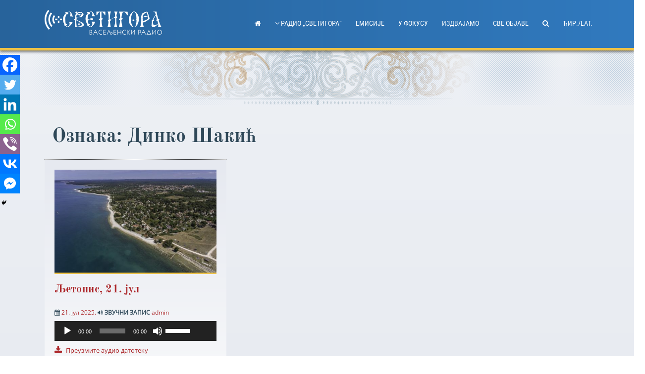

--- FILE ---
content_type: text/html; charset=UTF-8
request_url: https://svetigora.com/oznaka/dinko-sakic/
body_size: 47303
content:
<!DOCTYPE html>
<html lang="sr-RS" prefix="og: https://ogp.me/ns#">
<head>
    <meta charset="UTF-8">
<meta http-equiv="X-UA-Compatible" content="IE=edge, chrome=1">
<meta name="viewport" content="width=device-width, initial-scale=1.0">
<meta name="mobile-web-app-capable" content="yes">
<meta name="apple-mobile-web-app-capable" content="yes">
<meta name="apple-mobile-web-app-title" content="Радио ~ Светигора ~">
<link rel="profile" href="http://gmpg.org/xfn/11">
<link rel="pingback" href="https://svetigora.com/xmlrpc.php">
<!-- FONT -->
	<!-- Global site tag (gtag.js) - Google Analytics -->
<script async src="https://www.googletagmanager.com/gtag/js?id=UA-108161151-1"></script>
<script>
  window.dataLayer = window.dataLayer || [];
  function gtag(){dataLayer.push(arguments);}
  gtag('js', new Date());
  
  gtag('config', 'UA-108161151-1');
</script>
<!-- Search Engine Optimization by Rank Math - https://rankmath.com/ -->
<title>• Радио ~ Светигора ~</title>
<meta name="robots" content="follow, noindex"/>
<meta property="og:locale" content="sr_RS" />
<meta property="og:type" content="article" />
<meta property="og:title" content="• Радио ~ Светигора ~" />
<meta property="og:url" content="https://svetigora.com/oznaka/dinko-sakic/" />
<meta property="og:site_name" content="Радио ~ Светигора ~" />
<meta property="article:publisher" content="https://www.facebook.com/vaseljenski.radio/" />
<meta property="og:image" content="https://svetigora.com/wp-content/uploads/2017/12/Hram-Hristovog-Vaskrsenja-Podgorica-Radio-Svetigora-tw-fb.jpg" />
<meta property="og:image:secure_url" content="https://svetigora.com/wp-content/uploads/2017/12/Hram-Hristovog-Vaskrsenja-Podgorica-Radio-Svetigora-tw-fb.jpg" />
<meta property="og:image:width" content="900" />
<meta property="og:image:height" content="600" />
<meta property="og:image:alt" content="Hram Hristovog Vaskrsenja Podgorica Radio Svetigora- Радио Светигора" />
<meta property="og:image:type" content="image/jpeg" />
<meta name="twitter:card" content="summary_large_image" />
<meta name="twitter:title" content="• Радио ~ Светигора ~" />
<meta name="twitter:site" content="@svetigora" />
<meta name="twitter:image" content="https://svetigora.com/wp-content/uploads/2017/12/Hram-Hristovog-Vaskrsenja-Podgorica-Radio-Svetigora-tw-fb.jpg" />
<meta name="twitter:label1" content="Чланци" />
<meta name="twitter:data1" content="1" />
<script type="application/ld+json" class="rank-math-schema">{"@context":"https://schema.org","@graph":[{"@type":"Place","@id":"https://svetigora.com/#place","geo":{"@type":"GeoCoordinates","latitude":"42.4457804","longitude":"19.2482169"},"hasMap":"https://www.google.com/maps/search/?api=1&amp;query=42.4457804,19.2482169","address":{"@type":"PostalAddress","streetAddress":"3, Bulevar D\u017eord\u017ea Va\u0161ingtona","addressLocality":"Podgorica","addressRegion":"Podgorica","postalCode":"81000","addressCountry":"Montenegro"}},{"@type":"Organization","@id":"https://svetigora.com/#organization","name":"\u0420\u0430\u0434\u0438\u043e ~\u0421\u0432\u0435\u0442\u0438\u0433\u043e\u0440\u0430~","url":"https://svetigora.com","sameAs":["https://www.facebook.com/vaseljenski.radio/","https://twitter.com/svetigora"],"email":"urednik.svetigora@gmail.com","address":{"@type":"PostalAddress","streetAddress":"3, Bulevar D\u017eord\u017ea Va\u0161ingtona","addressLocality":"Podgorica","addressRegion":"Podgorica","postalCode":"81000","addressCountry":"Montenegro"},"logo":{"@type":"ImageObject","@id":"https://svetigora.com/#logo","url":"https://svetigora.com/wp-content/uploads/2011/05/svetigora_logo_d.png","contentUrl":"https://svetigora.com/wp-content/uploads/2011/05/svetigora_logo_d.png","caption":"\u0420\u0430\u0434\u0438\u043e ~\u0421\u0432\u0435\u0442\u0438\u0433\u043e\u0440\u0430~","inLanguage":"sr-RS","width":"200","height":"70"},"contactPoint":[{"@type":"ContactPoint","telephone":"+38220228555","contactType":"customer support"}],"location":{"@id":"https://svetigora.com/#place"}},{"@type":"WebSite","@id":"https://svetigora.com/#website","url":"https://svetigora.com","name":"\u0420\u0430\u0434\u0438\u043e ~\u0421\u0432\u0435\u0442\u0438\u0433\u043e\u0440\u0430~","publisher":{"@id":"https://svetigora.com/#organization"},"inLanguage":"sr-RS"},{"@type":"CollectionPage","@id":"https://svetigora.com/oznaka/dinko-sakic/#webpage","url":"https://svetigora.com/oznaka/dinko-sakic/","name":"\u2022 \u0420\u0430\u0434\u0438\u043e ~ \u0421\u0432\u0435\u0442\u0438\u0433\u043e\u0440\u0430 ~","isPartOf":{"@id":"https://svetigora.com/#website"},"inLanguage":"sr-RS"}]}</script>
<!-- /Rank Math WordPress SEO plugin -->

<link rel='dns-prefetch' href='//fonts.googleapis.com' />
<style id='wp-img-auto-sizes-contain-inline-css' type='text/css'>
img:is([sizes=auto i],[sizes^="auto," i]){contain-intrinsic-size:3000px 1500px}
/*# sourceURL=wp-img-auto-sizes-contain-inline-css */
</style>
<link rel='stylesheet' id='scap.flashblock-css' href='https://svetigora.com/wp-content/plugins/compact-wp-audio-player/css/flashblock.css' type='text/css' media='all' />
<link rel='stylesheet' id='scap.player-css' href='https://svetigora.com/wp-content/plugins/compact-wp-audio-player/css/player.css' type='text/css' media='all' />
<link rel='stylesheet' id='givewp-campaign-blocks-fonts-css' href='https://fonts.googleapis.com/css2?family=Inter%3Awght%40400%3B500%3B600%3B700&#038;display=swap' type='text/css' media='all' />
<style id='wp-block-library-inline-css' type='text/css'>
:root{--wp-block-synced-color:#7a00df;--wp-block-synced-color--rgb:122,0,223;--wp-bound-block-color:var(--wp-block-synced-color);--wp-editor-canvas-background:#ddd;--wp-admin-theme-color:#007cba;--wp-admin-theme-color--rgb:0,124,186;--wp-admin-theme-color-darker-10:#006ba1;--wp-admin-theme-color-darker-10--rgb:0,107,160.5;--wp-admin-theme-color-darker-20:#005a87;--wp-admin-theme-color-darker-20--rgb:0,90,135;--wp-admin-border-width-focus:2px}@media (min-resolution:192dpi){:root{--wp-admin-border-width-focus:1.5px}}.wp-element-button{cursor:pointer}:root .has-very-light-gray-background-color{background-color:#eee}:root .has-very-dark-gray-background-color{background-color:#313131}:root .has-very-light-gray-color{color:#eee}:root .has-very-dark-gray-color{color:#313131}:root .has-vivid-green-cyan-to-vivid-cyan-blue-gradient-background{background:linear-gradient(135deg,#00d084,#0693e3)}:root .has-purple-crush-gradient-background{background:linear-gradient(135deg,#34e2e4,#4721fb 50%,#ab1dfe)}:root .has-hazy-dawn-gradient-background{background:linear-gradient(135deg,#faaca8,#dad0ec)}:root .has-subdued-olive-gradient-background{background:linear-gradient(135deg,#fafae1,#67a671)}:root .has-atomic-cream-gradient-background{background:linear-gradient(135deg,#fdd79a,#004a59)}:root .has-nightshade-gradient-background{background:linear-gradient(135deg,#330968,#31cdcf)}:root .has-midnight-gradient-background{background:linear-gradient(135deg,#020381,#2874fc)}:root{--wp--preset--font-size--normal:16px;--wp--preset--font-size--huge:42px}.has-regular-font-size{font-size:1em}.has-larger-font-size{font-size:2.625em}.has-normal-font-size{font-size:var(--wp--preset--font-size--normal)}.has-huge-font-size{font-size:var(--wp--preset--font-size--huge)}.has-text-align-center{text-align:center}.has-text-align-left{text-align:left}.has-text-align-right{text-align:right}.has-fit-text{white-space:nowrap!important}#end-resizable-editor-section{display:none}.aligncenter{clear:both}.items-justified-left{justify-content:flex-start}.items-justified-center{justify-content:center}.items-justified-right{justify-content:flex-end}.items-justified-space-between{justify-content:space-between}.screen-reader-text{border:0;clip-path:inset(50%);height:1px;margin:-1px;overflow:hidden;padding:0;position:absolute;width:1px;word-wrap:normal!important}.screen-reader-text:focus{background-color:#ddd;clip-path:none;color:#444;display:block;font-size:1em;height:auto;left:5px;line-height:normal;padding:15px 23px 14px;text-decoration:none;top:5px;width:auto;z-index:100000}html :where(.has-border-color){border-style:solid}html :where([style*=border-top-color]){border-top-style:solid}html :where([style*=border-right-color]){border-right-style:solid}html :where([style*=border-bottom-color]){border-bottom-style:solid}html :where([style*=border-left-color]){border-left-style:solid}html :where([style*=border-width]){border-style:solid}html :where([style*=border-top-width]){border-top-style:solid}html :where([style*=border-right-width]){border-right-style:solid}html :where([style*=border-bottom-width]){border-bottom-style:solid}html :where([style*=border-left-width]){border-left-style:solid}html :where(img[class*=wp-image-]){height:auto;max-width:100%}:where(figure){margin:0 0 1em}html :where(.is-position-sticky){--wp-admin--admin-bar--position-offset:var(--wp-admin--admin-bar--height,0px)}@media screen and (max-width:600px){html :where(.is-position-sticky){--wp-admin--admin-bar--position-offset:0px}}

/*# sourceURL=wp-block-library-inline-css */
</style><style id='global-styles-inline-css' type='text/css'>
:root{--wp--preset--aspect-ratio--square: 1;--wp--preset--aspect-ratio--4-3: 4/3;--wp--preset--aspect-ratio--3-4: 3/4;--wp--preset--aspect-ratio--3-2: 3/2;--wp--preset--aspect-ratio--2-3: 2/3;--wp--preset--aspect-ratio--16-9: 16/9;--wp--preset--aspect-ratio--9-16: 9/16;--wp--preset--color--black: #000000;--wp--preset--color--cyan-bluish-gray: #abb8c3;--wp--preset--color--white: #ffffff;--wp--preset--color--pale-pink: #f78da7;--wp--preset--color--vivid-red: #cf2e2e;--wp--preset--color--luminous-vivid-orange: #ff6900;--wp--preset--color--luminous-vivid-amber: #fcb900;--wp--preset--color--light-green-cyan: #7bdcb5;--wp--preset--color--vivid-green-cyan: #00d084;--wp--preset--color--pale-cyan-blue: #8ed1fc;--wp--preset--color--vivid-cyan-blue: #0693e3;--wp--preset--color--vivid-purple: #9b51e0;--wp--preset--gradient--vivid-cyan-blue-to-vivid-purple: linear-gradient(135deg,rgb(6,147,227) 0%,rgb(155,81,224) 100%);--wp--preset--gradient--light-green-cyan-to-vivid-green-cyan: linear-gradient(135deg,rgb(122,220,180) 0%,rgb(0,208,130) 100%);--wp--preset--gradient--luminous-vivid-amber-to-luminous-vivid-orange: linear-gradient(135deg,rgb(252,185,0) 0%,rgb(255,105,0) 100%);--wp--preset--gradient--luminous-vivid-orange-to-vivid-red: linear-gradient(135deg,rgb(255,105,0) 0%,rgb(207,46,46) 100%);--wp--preset--gradient--very-light-gray-to-cyan-bluish-gray: linear-gradient(135deg,rgb(238,238,238) 0%,rgb(169,184,195) 100%);--wp--preset--gradient--cool-to-warm-spectrum: linear-gradient(135deg,rgb(74,234,220) 0%,rgb(151,120,209) 20%,rgb(207,42,186) 40%,rgb(238,44,130) 60%,rgb(251,105,98) 80%,rgb(254,248,76) 100%);--wp--preset--gradient--blush-light-purple: linear-gradient(135deg,rgb(255,206,236) 0%,rgb(152,150,240) 100%);--wp--preset--gradient--blush-bordeaux: linear-gradient(135deg,rgb(254,205,165) 0%,rgb(254,45,45) 50%,rgb(107,0,62) 100%);--wp--preset--gradient--luminous-dusk: linear-gradient(135deg,rgb(255,203,112) 0%,rgb(199,81,192) 50%,rgb(65,88,208) 100%);--wp--preset--gradient--pale-ocean: linear-gradient(135deg,rgb(255,245,203) 0%,rgb(182,227,212) 50%,rgb(51,167,181) 100%);--wp--preset--gradient--electric-grass: linear-gradient(135deg,rgb(202,248,128) 0%,rgb(113,206,126) 100%);--wp--preset--gradient--midnight: linear-gradient(135deg,rgb(2,3,129) 0%,rgb(40,116,252) 100%);--wp--preset--font-size--small: 13px;--wp--preset--font-size--medium: 20px;--wp--preset--font-size--large: 36px;--wp--preset--font-size--x-large: 42px;--wp--preset--spacing--20: 0.44rem;--wp--preset--spacing--30: 0.67rem;--wp--preset--spacing--40: 1rem;--wp--preset--spacing--50: 1.5rem;--wp--preset--spacing--60: 2.25rem;--wp--preset--spacing--70: 3.38rem;--wp--preset--spacing--80: 5.06rem;--wp--preset--shadow--natural: 6px 6px 9px rgba(0, 0, 0, 0.2);--wp--preset--shadow--deep: 12px 12px 50px rgba(0, 0, 0, 0.4);--wp--preset--shadow--sharp: 6px 6px 0px rgba(0, 0, 0, 0.2);--wp--preset--shadow--outlined: 6px 6px 0px -3px rgb(255, 255, 255), 6px 6px rgb(0, 0, 0);--wp--preset--shadow--crisp: 6px 6px 0px rgb(0, 0, 0);}:where(.is-layout-flex){gap: 0.5em;}:where(.is-layout-grid){gap: 0.5em;}body .is-layout-flex{display: flex;}.is-layout-flex{flex-wrap: wrap;align-items: center;}.is-layout-flex > :is(*, div){margin: 0;}body .is-layout-grid{display: grid;}.is-layout-grid > :is(*, div){margin: 0;}:where(.wp-block-columns.is-layout-flex){gap: 2em;}:where(.wp-block-columns.is-layout-grid){gap: 2em;}:where(.wp-block-post-template.is-layout-flex){gap: 1.25em;}:where(.wp-block-post-template.is-layout-grid){gap: 1.25em;}.has-black-color{color: var(--wp--preset--color--black) !important;}.has-cyan-bluish-gray-color{color: var(--wp--preset--color--cyan-bluish-gray) !important;}.has-white-color{color: var(--wp--preset--color--white) !important;}.has-pale-pink-color{color: var(--wp--preset--color--pale-pink) !important;}.has-vivid-red-color{color: var(--wp--preset--color--vivid-red) !important;}.has-luminous-vivid-orange-color{color: var(--wp--preset--color--luminous-vivid-orange) !important;}.has-luminous-vivid-amber-color{color: var(--wp--preset--color--luminous-vivid-amber) !important;}.has-light-green-cyan-color{color: var(--wp--preset--color--light-green-cyan) !important;}.has-vivid-green-cyan-color{color: var(--wp--preset--color--vivid-green-cyan) !important;}.has-pale-cyan-blue-color{color: var(--wp--preset--color--pale-cyan-blue) !important;}.has-vivid-cyan-blue-color{color: var(--wp--preset--color--vivid-cyan-blue) !important;}.has-vivid-purple-color{color: var(--wp--preset--color--vivid-purple) !important;}.has-black-background-color{background-color: var(--wp--preset--color--black) !important;}.has-cyan-bluish-gray-background-color{background-color: var(--wp--preset--color--cyan-bluish-gray) !important;}.has-white-background-color{background-color: var(--wp--preset--color--white) !important;}.has-pale-pink-background-color{background-color: var(--wp--preset--color--pale-pink) !important;}.has-vivid-red-background-color{background-color: var(--wp--preset--color--vivid-red) !important;}.has-luminous-vivid-orange-background-color{background-color: var(--wp--preset--color--luminous-vivid-orange) !important;}.has-luminous-vivid-amber-background-color{background-color: var(--wp--preset--color--luminous-vivid-amber) !important;}.has-light-green-cyan-background-color{background-color: var(--wp--preset--color--light-green-cyan) !important;}.has-vivid-green-cyan-background-color{background-color: var(--wp--preset--color--vivid-green-cyan) !important;}.has-pale-cyan-blue-background-color{background-color: var(--wp--preset--color--pale-cyan-blue) !important;}.has-vivid-cyan-blue-background-color{background-color: var(--wp--preset--color--vivid-cyan-blue) !important;}.has-vivid-purple-background-color{background-color: var(--wp--preset--color--vivid-purple) !important;}.has-black-border-color{border-color: var(--wp--preset--color--black) !important;}.has-cyan-bluish-gray-border-color{border-color: var(--wp--preset--color--cyan-bluish-gray) !important;}.has-white-border-color{border-color: var(--wp--preset--color--white) !important;}.has-pale-pink-border-color{border-color: var(--wp--preset--color--pale-pink) !important;}.has-vivid-red-border-color{border-color: var(--wp--preset--color--vivid-red) !important;}.has-luminous-vivid-orange-border-color{border-color: var(--wp--preset--color--luminous-vivid-orange) !important;}.has-luminous-vivid-amber-border-color{border-color: var(--wp--preset--color--luminous-vivid-amber) !important;}.has-light-green-cyan-border-color{border-color: var(--wp--preset--color--light-green-cyan) !important;}.has-vivid-green-cyan-border-color{border-color: var(--wp--preset--color--vivid-green-cyan) !important;}.has-pale-cyan-blue-border-color{border-color: var(--wp--preset--color--pale-cyan-blue) !important;}.has-vivid-cyan-blue-border-color{border-color: var(--wp--preset--color--vivid-cyan-blue) !important;}.has-vivid-purple-border-color{border-color: var(--wp--preset--color--vivid-purple) !important;}.has-vivid-cyan-blue-to-vivid-purple-gradient-background{background: var(--wp--preset--gradient--vivid-cyan-blue-to-vivid-purple) !important;}.has-light-green-cyan-to-vivid-green-cyan-gradient-background{background: var(--wp--preset--gradient--light-green-cyan-to-vivid-green-cyan) !important;}.has-luminous-vivid-amber-to-luminous-vivid-orange-gradient-background{background: var(--wp--preset--gradient--luminous-vivid-amber-to-luminous-vivid-orange) !important;}.has-luminous-vivid-orange-to-vivid-red-gradient-background{background: var(--wp--preset--gradient--luminous-vivid-orange-to-vivid-red) !important;}.has-very-light-gray-to-cyan-bluish-gray-gradient-background{background: var(--wp--preset--gradient--very-light-gray-to-cyan-bluish-gray) !important;}.has-cool-to-warm-spectrum-gradient-background{background: var(--wp--preset--gradient--cool-to-warm-spectrum) !important;}.has-blush-light-purple-gradient-background{background: var(--wp--preset--gradient--blush-light-purple) !important;}.has-blush-bordeaux-gradient-background{background: var(--wp--preset--gradient--blush-bordeaux) !important;}.has-luminous-dusk-gradient-background{background: var(--wp--preset--gradient--luminous-dusk) !important;}.has-pale-ocean-gradient-background{background: var(--wp--preset--gradient--pale-ocean) !important;}.has-electric-grass-gradient-background{background: var(--wp--preset--gradient--electric-grass) !important;}.has-midnight-gradient-background{background: var(--wp--preset--gradient--midnight) !important;}.has-small-font-size{font-size: var(--wp--preset--font-size--small) !important;}.has-medium-font-size{font-size: var(--wp--preset--font-size--medium) !important;}.has-large-font-size{font-size: var(--wp--preset--font-size--large) !important;}.has-x-large-font-size{font-size: var(--wp--preset--font-size--x-large) !important;}
/*# sourceURL=global-styles-inline-css */
</style>

<style id='classic-theme-styles-inline-css' type='text/css'>
/*! This file is auto-generated */
.wp-block-button__link{color:#fff;background-color:#32373c;border-radius:9999px;box-shadow:none;text-decoration:none;padding:calc(.667em + 2px) calc(1.333em + 2px);font-size:1.125em}.wp-block-file__button{background:#32373c;color:#fff;text-decoration:none}
/*# sourceURL=/wp-includes/css/classic-themes.min.css */
</style>
<link rel='stylesheet' id='give-donation-summary-style-frontend-css' href='https://svetigora.com/wp-content/plugins/give/build/assets/dist/css/give-donation-summary.css' type='text/css' media='all' />
<link rel='stylesheet' id='givewp-design-system-foundation-css' href='https://svetigora.com/wp-content/plugins/give/build/assets/dist/css/design-system/foundation.css' type='text/css' media='all' />
<link rel='stylesheet' id='font-awesome-css' href='https://svetigora.com/wp-content/themes/mpst/css/font-awesome.min.css' type='text/css' media='all' />
<link rel='stylesheet' id='svetigora-player-css' href='https://svetigora.com/wp-content/themes/mpst/css/svetigora-player.css' type='text/css' media='all' />
<link rel='stylesheet' id='svetigora-style-css' href='https://svetigora.com/wp-content/themes/mpst/style.css' type='text/css' media='all' />
<style id='svetigora-style-inline-css' type='text/css'>
#masthead { background: #27639B; /* fallback for old browsers */ background: -webkit-linear-gradient(to right,#27639B , #3079BE); /* Chrome 10-25, Safari 5.1-6 */ background: linear-gradient(to right,#27639B , #3079BE); /* W3C, IE 10+/ Edge, Firefox 16+, Chrome 26+, Opera 12+, Safari 7+ */ } body { background-image: linear-gradient(to top, #e6e9f0 0%, #eef1f5 100%); } .footer-widget-area .widget.mpst_clients_widget li:before,.widget-area .widget.mpst_clients_widget li:before { content: ""; margin-right: unset; font-size: unset; position: unset; top: unset; font-weight: unset; } .header-image { background-size: contain; } .mitropolit .ch-item h3.ch-front { padding: 50% 0 0; /* height: 90px; */ text-shadow: 0 1px 2px rgba(0, 0, 0, 0.5); letter-spacing: -0.1rem; } .roll-testimonials .whisper{ display:none; } .dogadjaji .slick-slide img{ max-height:142px; } footer.entry-footer { margin-top: 20px; } .sidebar .slick-slide img { max-height: 142px; } .cse input.gsc-search-button, input.gsc-search-button { height: auto !important; } input.gsc-search-button,input.gsc-input { margin-bottom: auto !important; } span.ss-text { display: none; } .mejs-offscreen { position: unset !important; } .mejs-inner { display: inline-block; } .entry-meta { padding-bottom: 5px; } aside#fp_social-3 li:before{ display:none } button.gsc-search-button.gsc-search-button-v2 svg { height: auto; width: auto; } button.gsc-search-button.gsc-search-button-v2{ margin:unset } .home .w4pl li:before { font-family: FontAwesome; content: "\f192"; margin-right: 5px; font-size: 10px; position: relative; top: -2px; font-weight:300; } .home .w4pl li { padding-left:20px; } .heateor_sss_svg svg { height: unset; width: unset; margin: unset; } .widget-area .widget_fp_social a:before { font-size: 2em; }.hamburger .line{background-color:#ffffff;}#hamburger-9.is-active:before{border-color:#ffffff;}.slicknav_nav a{color:#ffffff;}
/*# sourceURL=svetigora-style-inline-css */
</style>
<link rel='stylesheet' id='heateor_sss_frontend_css-css' href='https://svetigora.com/wp-content/plugins/sassy-social-share/public/css/sassy-social-share-public.css' type='text/css' media='all' />
<style id='heateor_sss_frontend_css-inline-css' type='text/css'>
.heateor_sss_button_instagram span.heateor_sss_svg,a.heateor_sss_instagram span.heateor_sss_svg{background:radial-gradient(circle at 30% 107%,#fdf497 0,#fdf497 5%,#fd5949 45%,#d6249f 60%,#285aeb 90%)}.heateor_sss_horizontal_sharing .heateor_sss_svg,.heateor_sss_standard_follow_icons_container .heateor_sss_svg{color:#fff;border-width:0px;border-style:solid;border-color:transparent}.heateor_sss_horizontal_sharing .heateorSssTCBackground{color:#666}.heateor_sss_horizontal_sharing span.heateor_sss_svg:hover,.heateor_sss_standard_follow_icons_container span.heateor_sss_svg:hover{border-color:transparent;}.heateor_sss_vertical_sharing span.heateor_sss_svg,.heateor_sss_floating_follow_icons_container span.heateor_sss_svg{color:#fff;border-width:0px;border-style:solid;border-color:transparent;}.heateor_sss_vertical_sharing .heateorSssTCBackground{color:#666;}.heateor_sss_vertical_sharing span.heateor_sss_svg:hover,.heateor_sss_floating_follow_icons_container span.heateor_sss_svg:hover{border-color:transparent;}@media screen and (max-width:783px) {.heateor_sss_vertical_sharing{display:none!important}}div.heateor_sss_mobile_footer{display:none;}@media screen and (max-width:783px){div.heateor_sss_bottom_sharing .heateorSssTCBackground{background-color:white}div.heateor_sss_bottom_sharing{width:100%!important;left:0!important;}div.heateor_sss_bottom_sharing a{width:14.285714285714% !important;}div.heateor_sss_bottom_sharing .heateor_sss_svg{width: 100% !important;}div.heateor_sss_bottom_sharing div.heateorSssTotalShareCount{font-size:1em!important;line-height:28px!important}div.heateor_sss_bottom_sharing div.heateorSssTotalShareText{font-size:.7em!important;line-height:0px!important}div.heateor_sss_mobile_footer{display:block;height:40px;}.heateor_sss_bottom_sharing{padding:0!important;display:block!important;width:auto!important;bottom:-2px!important;top: auto!important;}.heateor_sss_bottom_sharing .heateor_sss_square_count{line-height:inherit;}.heateor_sss_bottom_sharing .heateorSssSharingArrow{display:none;}.heateor_sss_bottom_sharing .heateorSssTCBackground{margin-right:1.1em!important}}.heateor_sss_svg svg {
    height: unset;
    width: unset;
    margin: unset;
}
/*# sourceURL=heateor_sss_frontend_css-inline-css */
</style>
<script type="text/javascript" src="https://svetigora.com/wp-content/plugins/compact-wp-audio-player/js/soundmanager2-nodebug-jsmin.js" id="scap.soundmanager2-js"></script>
<script type="text/javascript" src="https://svetigora.com/wp-includes/js/jquery/jquery.min.js" id="jquery-core-js"></script>
<script type="text/javascript" src="https://svetigora.com/wp-includes/js/jquery/jquery-migrate.min.js" id="jquery-migrate-js"></script>
<link rel="https://api.w.org/" href="https://svetigora.com/wp-json/" /><link rel="alternate" title="JSON" type="application/json" href="https://svetigora.com/wp-json/wp/v2/tags/6148" /><meta name="generator" content="Give v4.13.2" />
	<style type="text/css">
			.site-description {color: #ffffff;}
				.header-image {background-image: url(https://svetigora.com/wp-content/uploads/2017/04/svetigora_header.png);}
		</style>
	<link rel="icon" href="https://svetigora.com/wp-content/uploads/2017/08/cropped-svetigora_logo-3-150x150.png" sizes="32x32" />
<link rel="icon" href="https://svetigora.com/wp-content/uploads/2017/08/cropped-svetigora_logo-3-300x300.png" sizes="192x192" />
<link rel="apple-touch-icon" href="https://svetigora.com/wp-content/uploads/2017/08/cropped-svetigora_logo-3-300x300.png" />
<meta name="msapplication-TileImage" content="https://svetigora.com/wp-content/uploads/2017/08/cropped-svetigora_logo-3-300x300.png" />
<style id="kirki-inline-styles">.header-image{height:110px;}body.page .entry-content p,body.page .entry-content ul li,body.single .entry-content p,body.single .entry-content ul li{font-size:1.7rem;}body{font-family:Open Sans;font-size:1.6rem;font-weight:400;line-height:calc(1.5em + .2vw);text-align:left;text-transform:none;}.h1,.h2,.h3,.h4,.h5,.h6,h1,h2,h3,h4,h5,h6{font-family:Old Standard TT;font-weight:700;letter-spacing:0.16px;line-height:calc(1.2em + .2vw);color:#2f4858;}#site-navigation ul li > a, .slicknav_nav li > a{font-family:Roboto Condensed;font-size:1.4rem;font-weight:400;line-height:1.47;text-align:left;text-transform:uppercase;color:#ffffff;}body,.widget a:not(.roll-button),.woocommerce #respond input#submit, .woocommerce a.button, .woocommerce button.button, .woocommerce input.button, #site-navigation .sub-menu li a{color:#2F4858;}a,.button,button,input[type="submit"],input[type="reset"], input[type="button"],.button.button-primary:hover,#site-navigation ul li a:hover,.mpst_contact_info_widget span,.archive .team-social li a,.go-top:hover,.switcher-container .switcher-icon a:focus,.roll-icon-box .icon i,.roll-icon-box .content h3 a:hover,.roll-icon-box.white .content h3 a,.roll-icon-box.white .content h3 a,.roll-icon-list .icon i,.roll-icon-list .content h3 a:hover,.roll-button:hover,.roll-button.border,.roll-testimonials .name,.roll-infomation li.address:before,.roll-infomation li.phone:before,.roll-infomation li.email:before,.roll-team .team-item .team-pop .team-social li:hover a,.mask i,.widget a:hover,.product-category h3:hover,.woocommerce ul.products li.product h3:hover{color:#AC2629;}.button.button-primary:hover,button.button-primary:hover,input[type="submit"].button-primary:hover, input[type="reset"].button-primary:hover, input[type="button"].button-primary:hover,.button.button-primary:focus,button.button-primary:focus,input[type="submit"].button-primary:focus,input[type="reset"].button-primary:focus, input[type="button"].button-primary:focus,.slider h1,.panel-grid-cell .widget-title:after,.bottom .socials li:hover a,.go-top,.owl-theme .owl-controls .owl-page.active span,.owl-theme .owl-controls.clickable .owl-page:hover span,.roll-icon-box.white .icon,.roll-button,.roll-button.border:hover,.roll-button.light:hover,.project-filter li a.active,.project-filter li a:hover,.roll-project .project-item .project-pop,.roll-socials li a:hover,.roll-progress .progress-animate,.roll-team .team-item .team-pop,.hvr-bounce-to-right:before,.panel-grid-cell .widget-title:after,.woocommerce #respond input#submit.alt, .woocommerce a.button.alt, .woocommerce button.button.alt, .woocommerce input.button.alt{background-color:#AC2629;}.button.button-primary:hover,button.button-primary:hover,input[type="submit"].button-primary:hover, input[type="reset"].button-primary:hover, input[type="button"].button-primary:hover,.button.button-primary:focus,button.button-primary:focus,input[type="submit"].button-primary:focus,input[type="reset"].button-primary:focus, input[type="button"].button-primary:focus,.archive .team-social li a,.owl-theme .owl-controls .owl-page span,.roll-icon-box .icon,.roll-icon-list .icon,.roll-button,.roll-button.border,.roll-button.light:hover,.roll-socials li a,.roll-socials li a:hover,.fifth-effect .mask,.fifth-effect:hover .mask{border-color:#AC2629;}.site-header{background:rgba(255,255,255,0.9);}/* cyrillic-ext */
@font-face {
  font-family: 'Open Sans';
  font-style: normal;
  font-weight: 400;
  font-stretch: 100%;
  font-display: swap;
  src: url(https://svetigora.com/wp-content/fonts/open-sans/memSYaGs126MiZpBA-UvWbX2vVnXBbObj2OVZyOOSr4dVJWUgsjZ0B4taVIGxA.woff2) format('woff2');
  unicode-range: U+0460-052F, U+1C80-1C8A, U+20B4, U+2DE0-2DFF, U+A640-A69F, U+FE2E-FE2F;
}
/* cyrillic */
@font-face {
  font-family: 'Open Sans';
  font-style: normal;
  font-weight: 400;
  font-stretch: 100%;
  font-display: swap;
  src: url(https://svetigora.com/wp-content/fonts/open-sans/memSYaGs126MiZpBA-UvWbX2vVnXBbObj2OVZyOOSr4dVJWUgsjZ0B4kaVIGxA.woff2) format('woff2');
  unicode-range: U+0301, U+0400-045F, U+0490-0491, U+04B0-04B1, U+2116;
}
/* greek-ext */
@font-face {
  font-family: 'Open Sans';
  font-style: normal;
  font-weight: 400;
  font-stretch: 100%;
  font-display: swap;
  src: url(https://svetigora.com/wp-content/fonts/open-sans/memSYaGs126MiZpBA-UvWbX2vVnXBbObj2OVZyOOSr4dVJWUgsjZ0B4saVIGxA.woff2) format('woff2');
  unicode-range: U+1F00-1FFF;
}
/* greek */
@font-face {
  font-family: 'Open Sans';
  font-style: normal;
  font-weight: 400;
  font-stretch: 100%;
  font-display: swap;
  src: url(https://svetigora.com/wp-content/fonts/open-sans/memSYaGs126MiZpBA-UvWbX2vVnXBbObj2OVZyOOSr4dVJWUgsjZ0B4jaVIGxA.woff2) format('woff2');
  unicode-range: U+0370-0377, U+037A-037F, U+0384-038A, U+038C, U+038E-03A1, U+03A3-03FF;
}
/* hebrew */
@font-face {
  font-family: 'Open Sans';
  font-style: normal;
  font-weight: 400;
  font-stretch: 100%;
  font-display: swap;
  src: url(https://svetigora.com/wp-content/fonts/open-sans/memSYaGs126MiZpBA-UvWbX2vVnXBbObj2OVZyOOSr4dVJWUgsjZ0B4iaVIGxA.woff2) format('woff2');
  unicode-range: U+0307-0308, U+0590-05FF, U+200C-2010, U+20AA, U+25CC, U+FB1D-FB4F;
}
/* math */
@font-face {
  font-family: 'Open Sans';
  font-style: normal;
  font-weight: 400;
  font-stretch: 100%;
  font-display: swap;
  src: url(https://svetigora.com/wp-content/fonts/open-sans/memSYaGs126MiZpBA-UvWbX2vVnXBbObj2OVZyOOSr4dVJWUgsjZ0B5caVIGxA.woff2) format('woff2');
  unicode-range: U+0302-0303, U+0305, U+0307-0308, U+0310, U+0312, U+0315, U+031A, U+0326-0327, U+032C, U+032F-0330, U+0332-0333, U+0338, U+033A, U+0346, U+034D, U+0391-03A1, U+03A3-03A9, U+03B1-03C9, U+03D1, U+03D5-03D6, U+03F0-03F1, U+03F4-03F5, U+2016-2017, U+2034-2038, U+203C, U+2040, U+2043, U+2047, U+2050, U+2057, U+205F, U+2070-2071, U+2074-208E, U+2090-209C, U+20D0-20DC, U+20E1, U+20E5-20EF, U+2100-2112, U+2114-2115, U+2117-2121, U+2123-214F, U+2190, U+2192, U+2194-21AE, U+21B0-21E5, U+21F1-21F2, U+21F4-2211, U+2213-2214, U+2216-22FF, U+2308-230B, U+2310, U+2319, U+231C-2321, U+2336-237A, U+237C, U+2395, U+239B-23B7, U+23D0, U+23DC-23E1, U+2474-2475, U+25AF, U+25B3, U+25B7, U+25BD, U+25C1, U+25CA, U+25CC, U+25FB, U+266D-266F, U+27C0-27FF, U+2900-2AFF, U+2B0E-2B11, U+2B30-2B4C, U+2BFE, U+3030, U+FF5B, U+FF5D, U+1D400-1D7FF, U+1EE00-1EEFF;
}
/* symbols */
@font-face {
  font-family: 'Open Sans';
  font-style: normal;
  font-weight: 400;
  font-stretch: 100%;
  font-display: swap;
  src: url(https://svetigora.com/wp-content/fonts/open-sans/memSYaGs126MiZpBA-UvWbX2vVnXBbObj2OVZyOOSr4dVJWUgsjZ0B5OaVIGxA.woff2) format('woff2');
  unicode-range: U+0001-000C, U+000E-001F, U+007F-009F, U+20DD-20E0, U+20E2-20E4, U+2150-218F, U+2190, U+2192, U+2194-2199, U+21AF, U+21E6-21F0, U+21F3, U+2218-2219, U+2299, U+22C4-22C6, U+2300-243F, U+2440-244A, U+2460-24FF, U+25A0-27BF, U+2800-28FF, U+2921-2922, U+2981, U+29BF, U+29EB, U+2B00-2BFF, U+4DC0-4DFF, U+FFF9-FFFB, U+10140-1018E, U+10190-1019C, U+101A0, U+101D0-101FD, U+102E0-102FB, U+10E60-10E7E, U+1D2C0-1D2D3, U+1D2E0-1D37F, U+1F000-1F0FF, U+1F100-1F1AD, U+1F1E6-1F1FF, U+1F30D-1F30F, U+1F315, U+1F31C, U+1F31E, U+1F320-1F32C, U+1F336, U+1F378, U+1F37D, U+1F382, U+1F393-1F39F, U+1F3A7-1F3A8, U+1F3AC-1F3AF, U+1F3C2, U+1F3C4-1F3C6, U+1F3CA-1F3CE, U+1F3D4-1F3E0, U+1F3ED, U+1F3F1-1F3F3, U+1F3F5-1F3F7, U+1F408, U+1F415, U+1F41F, U+1F426, U+1F43F, U+1F441-1F442, U+1F444, U+1F446-1F449, U+1F44C-1F44E, U+1F453, U+1F46A, U+1F47D, U+1F4A3, U+1F4B0, U+1F4B3, U+1F4B9, U+1F4BB, U+1F4BF, U+1F4C8-1F4CB, U+1F4D6, U+1F4DA, U+1F4DF, U+1F4E3-1F4E6, U+1F4EA-1F4ED, U+1F4F7, U+1F4F9-1F4FB, U+1F4FD-1F4FE, U+1F503, U+1F507-1F50B, U+1F50D, U+1F512-1F513, U+1F53E-1F54A, U+1F54F-1F5FA, U+1F610, U+1F650-1F67F, U+1F687, U+1F68D, U+1F691, U+1F694, U+1F698, U+1F6AD, U+1F6B2, U+1F6B9-1F6BA, U+1F6BC, U+1F6C6-1F6CF, U+1F6D3-1F6D7, U+1F6E0-1F6EA, U+1F6F0-1F6F3, U+1F6F7-1F6FC, U+1F700-1F7FF, U+1F800-1F80B, U+1F810-1F847, U+1F850-1F859, U+1F860-1F887, U+1F890-1F8AD, U+1F8B0-1F8BB, U+1F8C0-1F8C1, U+1F900-1F90B, U+1F93B, U+1F946, U+1F984, U+1F996, U+1F9E9, U+1FA00-1FA6F, U+1FA70-1FA7C, U+1FA80-1FA89, U+1FA8F-1FAC6, U+1FACE-1FADC, U+1FADF-1FAE9, U+1FAF0-1FAF8, U+1FB00-1FBFF;
}
/* vietnamese */
@font-face {
  font-family: 'Open Sans';
  font-style: normal;
  font-weight: 400;
  font-stretch: 100%;
  font-display: swap;
  src: url(https://svetigora.com/wp-content/fonts/open-sans/memSYaGs126MiZpBA-UvWbX2vVnXBbObj2OVZyOOSr4dVJWUgsjZ0B4vaVIGxA.woff2) format('woff2');
  unicode-range: U+0102-0103, U+0110-0111, U+0128-0129, U+0168-0169, U+01A0-01A1, U+01AF-01B0, U+0300-0301, U+0303-0304, U+0308-0309, U+0323, U+0329, U+1EA0-1EF9, U+20AB;
}
/* latin-ext */
@font-face {
  font-family: 'Open Sans';
  font-style: normal;
  font-weight: 400;
  font-stretch: 100%;
  font-display: swap;
  src: url(https://svetigora.com/wp-content/fonts/open-sans/memSYaGs126MiZpBA-UvWbX2vVnXBbObj2OVZyOOSr4dVJWUgsjZ0B4uaVIGxA.woff2) format('woff2');
  unicode-range: U+0100-02BA, U+02BD-02C5, U+02C7-02CC, U+02CE-02D7, U+02DD-02FF, U+0304, U+0308, U+0329, U+1D00-1DBF, U+1E00-1E9F, U+1EF2-1EFF, U+2020, U+20A0-20AB, U+20AD-20C0, U+2113, U+2C60-2C7F, U+A720-A7FF;
}
/* latin */
@font-face {
  font-family: 'Open Sans';
  font-style: normal;
  font-weight: 400;
  font-stretch: 100%;
  font-display: swap;
  src: url(https://svetigora.com/wp-content/fonts/open-sans/memSYaGs126MiZpBA-UvWbX2vVnXBbObj2OVZyOOSr4dVJWUgsjZ0B4gaVI.woff2) format('woff2');
  unicode-range: U+0000-00FF, U+0131, U+0152-0153, U+02BB-02BC, U+02C6, U+02DA, U+02DC, U+0304, U+0308, U+0329, U+2000-206F, U+20AC, U+2122, U+2191, U+2193, U+2212, U+2215, U+FEFF, U+FFFD;
}/* cyrillic-ext */
@font-face {
  font-family: 'Old Standard TT';
  font-style: normal;
  font-weight: 700;
  font-display: swap;
  src: url(https://svetigora.com/wp-content/fonts/old-standard-tt/MwQrbh3o1vLImiwAVvYawgcf2eVWEX-tRlZfX80.woff2) format('woff2');
  unicode-range: U+0460-052F, U+1C80-1C8A, U+20B4, U+2DE0-2DFF, U+A640-A69F, U+FE2E-FE2F;
}
/* cyrillic */
@font-face {
  font-family: 'Old Standard TT';
  font-style: normal;
  font-weight: 700;
  font-display: swap;
  src: url(https://svetigora.com/wp-content/fonts/old-standard-tt/MwQrbh3o1vLImiwAVvYawgcf2eVWEX-tT1ZfX80.woff2) format('woff2');
  unicode-range: U+0301, U+0400-045F, U+0490-0491, U+04B0-04B1, U+2116;
}
/* vietnamese */
@font-face {
  font-family: 'Old Standard TT';
  font-style: normal;
  font-weight: 700;
  font-display: swap;
  src: url(https://svetigora.com/wp-content/fonts/old-standard-tt/MwQrbh3o1vLImiwAVvYawgcf2eVWEX-tRFZfX80.woff2) format('woff2');
  unicode-range: U+0102-0103, U+0110-0111, U+0128-0129, U+0168-0169, U+01A0-01A1, U+01AF-01B0, U+0300-0301, U+0303-0304, U+0308-0309, U+0323, U+0329, U+1EA0-1EF9, U+20AB;
}
/* latin-ext */
@font-face {
  font-family: 'Old Standard TT';
  font-style: normal;
  font-weight: 700;
  font-display: swap;
  src: url(https://svetigora.com/wp-content/fonts/old-standard-tt/MwQrbh3o1vLImiwAVvYawgcf2eVWEX-tRVZfX80.woff2) format('woff2');
  unicode-range: U+0100-02BA, U+02BD-02C5, U+02C7-02CC, U+02CE-02D7, U+02DD-02FF, U+0304, U+0308, U+0329, U+1D00-1DBF, U+1E00-1E9F, U+1EF2-1EFF, U+2020, U+20A0-20AB, U+20AD-20C0, U+2113, U+2C60-2C7F, U+A720-A7FF;
}
/* latin */
@font-face {
  font-family: 'Old Standard TT';
  font-style: normal;
  font-weight: 700;
  font-display: swap;
  src: url(https://svetigora.com/wp-content/fonts/old-standard-tt/MwQrbh3o1vLImiwAVvYawgcf2eVWEX-tS1Zf.woff2) format('woff2');
  unicode-range: U+0000-00FF, U+0131, U+0152-0153, U+02BB-02BC, U+02C6, U+02DA, U+02DC, U+0304, U+0308, U+0329, U+2000-206F, U+20AC, U+2122, U+2191, U+2193, U+2212, U+2215, U+FEFF, U+FFFD;
}/* cyrillic-ext */
@font-face {
  font-family: 'Roboto Condensed';
  font-style: normal;
  font-weight: 400;
  font-display: swap;
  src: url(https://svetigora.com/wp-content/fonts/roboto-condensed/ieVo2ZhZI2eCN5jzbjEETS9weq8-_d6T_POl0fRJeyWyosBD5XxxKA.woff2) format('woff2');
  unicode-range: U+0460-052F, U+1C80-1C8A, U+20B4, U+2DE0-2DFF, U+A640-A69F, U+FE2E-FE2F;
}
/* cyrillic */
@font-face {
  font-family: 'Roboto Condensed';
  font-style: normal;
  font-weight: 400;
  font-display: swap;
  src: url(https://svetigora.com/wp-content/fonts/roboto-condensed/ieVo2ZhZI2eCN5jzbjEETS9weq8-_d6T_POl0fRJeyWyosBK5XxxKA.woff2) format('woff2');
  unicode-range: U+0301, U+0400-045F, U+0490-0491, U+04B0-04B1, U+2116;
}
/* greek-ext */
@font-face {
  font-family: 'Roboto Condensed';
  font-style: normal;
  font-weight: 400;
  font-display: swap;
  src: url(https://svetigora.com/wp-content/fonts/roboto-condensed/ieVo2ZhZI2eCN5jzbjEETS9weq8-_d6T_POl0fRJeyWyosBC5XxxKA.woff2) format('woff2');
  unicode-range: U+1F00-1FFF;
}
/* greek */
@font-face {
  font-family: 'Roboto Condensed';
  font-style: normal;
  font-weight: 400;
  font-display: swap;
  src: url(https://svetigora.com/wp-content/fonts/roboto-condensed/ieVo2ZhZI2eCN5jzbjEETS9weq8-_d6T_POl0fRJeyWyosBN5XxxKA.woff2) format('woff2');
  unicode-range: U+0370-0377, U+037A-037F, U+0384-038A, U+038C, U+038E-03A1, U+03A3-03FF;
}
/* vietnamese */
@font-face {
  font-family: 'Roboto Condensed';
  font-style: normal;
  font-weight: 400;
  font-display: swap;
  src: url(https://svetigora.com/wp-content/fonts/roboto-condensed/ieVo2ZhZI2eCN5jzbjEETS9weq8-_d6T_POl0fRJeyWyosBB5XxxKA.woff2) format('woff2');
  unicode-range: U+0102-0103, U+0110-0111, U+0128-0129, U+0168-0169, U+01A0-01A1, U+01AF-01B0, U+0300-0301, U+0303-0304, U+0308-0309, U+0323, U+0329, U+1EA0-1EF9, U+20AB;
}
/* latin-ext */
@font-face {
  font-family: 'Roboto Condensed';
  font-style: normal;
  font-weight: 400;
  font-display: swap;
  src: url(https://svetigora.com/wp-content/fonts/roboto-condensed/ieVo2ZhZI2eCN5jzbjEETS9weq8-_d6T_POl0fRJeyWyosBA5XxxKA.woff2) format('woff2');
  unicode-range: U+0100-02BA, U+02BD-02C5, U+02C7-02CC, U+02CE-02D7, U+02DD-02FF, U+0304, U+0308, U+0329, U+1D00-1DBF, U+1E00-1E9F, U+1EF2-1EFF, U+2020, U+20A0-20AB, U+20AD-20C0, U+2113, U+2C60-2C7F, U+A720-A7FF;
}
/* latin */
@font-face {
  font-family: 'Roboto Condensed';
  font-style: normal;
  font-weight: 400;
  font-display: swap;
  src: url(https://svetigora.com/wp-content/fonts/roboto-condensed/ieVo2ZhZI2eCN5jzbjEETS9weq8-_d6T_POl0fRJeyWyosBO5Xw.woff2) format('woff2');
  unicode-range: U+0000-00FF, U+0131, U+0152-0153, U+02BB-02BC, U+02C6, U+02DA, U+02DC, U+0304, U+0308, U+0329, U+2000-206F, U+20AC, U+2122, U+2191, U+2193, U+2212, U+2215, U+FEFF, U+FFFD;
}/* cyrillic-ext */
@font-face {
  font-family: 'Open Sans';
  font-style: normal;
  font-weight: 400;
  font-stretch: 100%;
  font-display: swap;
  src: url(https://svetigora.com/wp-content/fonts/open-sans/memSYaGs126MiZpBA-UvWbX2vVnXBbObj2OVZyOOSr4dVJWUgsjZ0B4taVIGxA.woff2) format('woff2');
  unicode-range: U+0460-052F, U+1C80-1C8A, U+20B4, U+2DE0-2DFF, U+A640-A69F, U+FE2E-FE2F;
}
/* cyrillic */
@font-face {
  font-family: 'Open Sans';
  font-style: normal;
  font-weight: 400;
  font-stretch: 100%;
  font-display: swap;
  src: url(https://svetigora.com/wp-content/fonts/open-sans/memSYaGs126MiZpBA-UvWbX2vVnXBbObj2OVZyOOSr4dVJWUgsjZ0B4kaVIGxA.woff2) format('woff2');
  unicode-range: U+0301, U+0400-045F, U+0490-0491, U+04B0-04B1, U+2116;
}
/* greek-ext */
@font-face {
  font-family: 'Open Sans';
  font-style: normal;
  font-weight: 400;
  font-stretch: 100%;
  font-display: swap;
  src: url(https://svetigora.com/wp-content/fonts/open-sans/memSYaGs126MiZpBA-UvWbX2vVnXBbObj2OVZyOOSr4dVJWUgsjZ0B4saVIGxA.woff2) format('woff2');
  unicode-range: U+1F00-1FFF;
}
/* greek */
@font-face {
  font-family: 'Open Sans';
  font-style: normal;
  font-weight: 400;
  font-stretch: 100%;
  font-display: swap;
  src: url(https://svetigora.com/wp-content/fonts/open-sans/memSYaGs126MiZpBA-UvWbX2vVnXBbObj2OVZyOOSr4dVJWUgsjZ0B4jaVIGxA.woff2) format('woff2');
  unicode-range: U+0370-0377, U+037A-037F, U+0384-038A, U+038C, U+038E-03A1, U+03A3-03FF;
}
/* hebrew */
@font-face {
  font-family: 'Open Sans';
  font-style: normal;
  font-weight: 400;
  font-stretch: 100%;
  font-display: swap;
  src: url(https://svetigora.com/wp-content/fonts/open-sans/memSYaGs126MiZpBA-UvWbX2vVnXBbObj2OVZyOOSr4dVJWUgsjZ0B4iaVIGxA.woff2) format('woff2');
  unicode-range: U+0307-0308, U+0590-05FF, U+200C-2010, U+20AA, U+25CC, U+FB1D-FB4F;
}
/* math */
@font-face {
  font-family: 'Open Sans';
  font-style: normal;
  font-weight: 400;
  font-stretch: 100%;
  font-display: swap;
  src: url(https://svetigora.com/wp-content/fonts/open-sans/memSYaGs126MiZpBA-UvWbX2vVnXBbObj2OVZyOOSr4dVJWUgsjZ0B5caVIGxA.woff2) format('woff2');
  unicode-range: U+0302-0303, U+0305, U+0307-0308, U+0310, U+0312, U+0315, U+031A, U+0326-0327, U+032C, U+032F-0330, U+0332-0333, U+0338, U+033A, U+0346, U+034D, U+0391-03A1, U+03A3-03A9, U+03B1-03C9, U+03D1, U+03D5-03D6, U+03F0-03F1, U+03F4-03F5, U+2016-2017, U+2034-2038, U+203C, U+2040, U+2043, U+2047, U+2050, U+2057, U+205F, U+2070-2071, U+2074-208E, U+2090-209C, U+20D0-20DC, U+20E1, U+20E5-20EF, U+2100-2112, U+2114-2115, U+2117-2121, U+2123-214F, U+2190, U+2192, U+2194-21AE, U+21B0-21E5, U+21F1-21F2, U+21F4-2211, U+2213-2214, U+2216-22FF, U+2308-230B, U+2310, U+2319, U+231C-2321, U+2336-237A, U+237C, U+2395, U+239B-23B7, U+23D0, U+23DC-23E1, U+2474-2475, U+25AF, U+25B3, U+25B7, U+25BD, U+25C1, U+25CA, U+25CC, U+25FB, U+266D-266F, U+27C0-27FF, U+2900-2AFF, U+2B0E-2B11, U+2B30-2B4C, U+2BFE, U+3030, U+FF5B, U+FF5D, U+1D400-1D7FF, U+1EE00-1EEFF;
}
/* symbols */
@font-face {
  font-family: 'Open Sans';
  font-style: normal;
  font-weight: 400;
  font-stretch: 100%;
  font-display: swap;
  src: url(https://svetigora.com/wp-content/fonts/open-sans/memSYaGs126MiZpBA-UvWbX2vVnXBbObj2OVZyOOSr4dVJWUgsjZ0B5OaVIGxA.woff2) format('woff2');
  unicode-range: U+0001-000C, U+000E-001F, U+007F-009F, U+20DD-20E0, U+20E2-20E4, U+2150-218F, U+2190, U+2192, U+2194-2199, U+21AF, U+21E6-21F0, U+21F3, U+2218-2219, U+2299, U+22C4-22C6, U+2300-243F, U+2440-244A, U+2460-24FF, U+25A0-27BF, U+2800-28FF, U+2921-2922, U+2981, U+29BF, U+29EB, U+2B00-2BFF, U+4DC0-4DFF, U+FFF9-FFFB, U+10140-1018E, U+10190-1019C, U+101A0, U+101D0-101FD, U+102E0-102FB, U+10E60-10E7E, U+1D2C0-1D2D3, U+1D2E0-1D37F, U+1F000-1F0FF, U+1F100-1F1AD, U+1F1E6-1F1FF, U+1F30D-1F30F, U+1F315, U+1F31C, U+1F31E, U+1F320-1F32C, U+1F336, U+1F378, U+1F37D, U+1F382, U+1F393-1F39F, U+1F3A7-1F3A8, U+1F3AC-1F3AF, U+1F3C2, U+1F3C4-1F3C6, U+1F3CA-1F3CE, U+1F3D4-1F3E0, U+1F3ED, U+1F3F1-1F3F3, U+1F3F5-1F3F7, U+1F408, U+1F415, U+1F41F, U+1F426, U+1F43F, U+1F441-1F442, U+1F444, U+1F446-1F449, U+1F44C-1F44E, U+1F453, U+1F46A, U+1F47D, U+1F4A3, U+1F4B0, U+1F4B3, U+1F4B9, U+1F4BB, U+1F4BF, U+1F4C8-1F4CB, U+1F4D6, U+1F4DA, U+1F4DF, U+1F4E3-1F4E6, U+1F4EA-1F4ED, U+1F4F7, U+1F4F9-1F4FB, U+1F4FD-1F4FE, U+1F503, U+1F507-1F50B, U+1F50D, U+1F512-1F513, U+1F53E-1F54A, U+1F54F-1F5FA, U+1F610, U+1F650-1F67F, U+1F687, U+1F68D, U+1F691, U+1F694, U+1F698, U+1F6AD, U+1F6B2, U+1F6B9-1F6BA, U+1F6BC, U+1F6C6-1F6CF, U+1F6D3-1F6D7, U+1F6E0-1F6EA, U+1F6F0-1F6F3, U+1F6F7-1F6FC, U+1F700-1F7FF, U+1F800-1F80B, U+1F810-1F847, U+1F850-1F859, U+1F860-1F887, U+1F890-1F8AD, U+1F8B0-1F8BB, U+1F8C0-1F8C1, U+1F900-1F90B, U+1F93B, U+1F946, U+1F984, U+1F996, U+1F9E9, U+1FA00-1FA6F, U+1FA70-1FA7C, U+1FA80-1FA89, U+1FA8F-1FAC6, U+1FACE-1FADC, U+1FADF-1FAE9, U+1FAF0-1FAF8, U+1FB00-1FBFF;
}
/* vietnamese */
@font-face {
  font-family: 'Open Sans';
  font-style: normal;
  font-weight: 400;
  font-stretch: 100%;
  font-display: swap;
  src: url(https://svetigora.com/wp-content/fonts/open-sans/memSYaGs126MiZpBA-UvWbX2vVnXBbObj2OVZyOOSr4dVJWUgsjZ0B4vaVIGxA.woff2) format('woff2');
  unicode-range: U+0102-0103, U+0110-0111, U+0128-0129, U+0168-0169, U+01A0-01A1, U+01AF-01B0, U+0300-0301, U+0303-0304, U+0308-0309, U+0323, U+0329, U+1EA0-1EF9, U+20AB;
}
/* latin-ext */
@font-face {
  font-family: 'Open Sans';
  font-style: normal;
  font-weight: 400;
  font-stretch: 100%;
  font-display: swap;
  src: url(https://svetigora.com/wp-content/fonts/open-sans/memSYaGs126MiZpBA-UvWbX2vVnXBbObj2OVZyOOSr4dVJWUgsjZ0B4uaVIGxA.woff2) format('woff2');
  unicode-range: U+0100-02BA, U+02BD-02C5, U+02C7-02CC, U+02CE-02D7, U+02DD-02FF, U+0304, U+0308, U+0329, U+1D00-1DBF, U+1E00-1E9F, U+1EF2-1EFF, U+2020, U+20A0-20AB, U+20AD-20C0, U+2113, U+2C60-2C7F, U+A720-A7FF;
}
/* latin */
@font-face {
  font-family: 'Open Sans';
  font-style: normal;
  font-weight: 400;
  font-stretch: 100%;
  font-display: swap;
  src: url(https://svetigora.com/wp-content/fonts/open-sans/memSYaGs126MiZpBA-UvWbX2vVnXBbObj2OVZyOOSr4dVJWUgsjZ0B4gaVI.woff2) format('woff2');
  unicode-range: U+0000-00FF, U+0131, U+0152-0153, U+02BB-02BC, U+02C6, U+02DA, U+02DC, U+0304, U+0308, U+0329, U+2000-206F, U+20AC, U+2122, U+2191, U+2193, U+2212, U+2215, U+FEFF, U+FFFD;
}/* cyrillic-ext */
@font-face {
  font-family: 'Old Standard TT';
  font-style: normal;
  font-weight: 700;
  font-display: swap;
  src: url(https://svetigora.com/wp-content/fonts/old-standard-tt/MwQrbh3o1vLImiwAVvYawgcf2eVWEX-tRlZfX80.woff2) format('woff2');
  unicode-range: U+0460-052F, U+1C80-1C8A, U+20B4, U+2DE0-2DFF, U+A640-A69F, U+FE2E-FE2F;
}
/* cyrillic */
@font-face {
  font-family: 'Old Standard TT';
  font-style: normal;
  font-weight: 700;
  font-display: swap;
  src: url(https://svetigora.com/wp-content/fonts/old-standard-tt/MwQrbh3o1vLImiwAVvYawgcf2eVWEX-tT1ZfX80.woff2) format('woff2');
  unicode-range: U+0301, U+0400-045F, U+0490-0491, U+04B0-04B1, U+2116;
}
/* vietnamese */
@font-face {
  font-family: 'Old Standard TT';
  font-style: normal;
  font-weight: 700;
  font-display: swap;
  src: url(https://svetigora.com/wp-content/fonts/old-standard-tt/MwQrbh3o1vLImiwAVvYawgcf2eVWEX-tRFZfX80.woff2) format('woff2');
  unicode-range: U+0102-0103, U+0110-0111, U+0128-0129, U+0168-0169, U+01A0-01A1, U+01AF-01B0, U+0300-0301, U+0303-0304, U+0308-0309, U+0323, U+0329, U+1EA0-1EF9, U+20AB;
}
/* latin-ext */
@font-face {
  font-family: 'Old Standard TT';
  font-style: normal;
  font-weight: 700;
  font-display: swap;
  src: url(https://svetigora.com/wp-content/fonts/old-standard-tt/MwQrbh3o1vLImiwAVvYawgcf2eVWEX-tRVZfX80.woff2) format('woff2');
  unicode-range: U+0100-02BA, U+02BD-02C5, U+02C7-02CC, U+02CE-02D7, U+02DD-02FF, U+0304, U+0308, U+0329, U+1D00-1DBF, U+1E00-1E9F, U+1EF2-1EFF, U+2020, U+20A0-20AB, U+20AD-20C0, U+2113, U+2C60-2C7F, U+A720-A7FF;
}
/* latin */
@font-face {
  font-family: 'Old Standard TT';
  font-style: normal;
  font-weight: 700;
  font-display: swap;
  src: url(https://svetigora.com/wp-content/fonts/old-standard-tt/MwQrbh3o1vLImiwAVvYawgcf2eVWEX-tS1Zf.woff2) format('woff2');
  unicode-range: U+0000-00FF, U+0131, U+0152-0153, U+02BB-02BC, U+02C6, U+02DA, U+02DC, U+0304, U+0308, U+0329, U+2000-206F, U+20AC, U+2122, U+2191, U+2193, U+2212, U+2215, U+FEFF, U+FFFD;
}/* cyrillic-ext */
@font-face {
  font-family: 'Roboto Condensed';
  font-style: normal;
  font-weight: 400;
  font-display: swap;
  src: url(https://svetigora.com/wp-content/fonts/roboto-condensed/ieVo2ZhZI2eCN5jzbjEETS9weq8-_d6T_POl0fRJeyWyosBD5XxxKA.woff2) format('woff2');
  unicode-range: U+0460-052F, U+1C80-1C8A, U+20B4, U+2DE0-2DFF, U+A640-A69F, U+FE2E-FE2F;
}
/* cyrillic */
@font-face {
  font-family: 'Roboto Condensed';
  font-style: normal;
  font-weight: 400;
  font-display: swap;
  src: url(https://svetigora.com/wp-content/fonts/roboto-condensed/ieVo2ZhZI2eCN5jzbjEETS9weq8-_d6T_POl0fRJeyWyosBK5XxxKA.woff2) format('woff2');
  unicode-range: U+0301, U+0400-045F, U+0490-0491, U+04B0-04B1, U+2116;
}
/* greek-ext */
@font-face {
  font-family: 'Roboto Condensed';
  font-style: normal;
  font-weight: 400;
  font-display: swap;
  src: url(https://svetigora.com/wp-content/fonts/roboto-condensed/ieVo2ZhZI2eCN5jzbjEETS9weq8-_d6T_POl0fRJeyWyosBC5XxxKA.woff2) format('woff2');
  unicode-range: U+1F00-1FFF;
}
/* greek */
@font-face {
  font-family: 'Roboto Condensed';
  font-style: normal;
  font-weight: 400;
  font-display: swap;
  src: url(https://svetigora.com/wp-content/fonts/roboto-condensed/ieVo2ZhZI2eCN5jzbjEETS9weq8-_d6T_POl0fRJeyWyosBN5XxxKA.woff2) format('woff2');
  unicode-range: U+0370-0377, U+037A-037F, U+0384-038A, U+038C, U+038E-03A1, U+03A3-03FF;
}
/* vietnamese */
@font-face {
  font-family: 'Roboto Condensed';
  font-style: normal;
  font-weight: 400;
  font-display: swap;
  src: url(https://svetigora.com/wp-content/fonts/roboto-condensed/ieVo2ZhZI2eCN5jzbjEETS9weq8-_d6T_POl0fRJeyWyosBB5XxxKA.woff2) format('woff2');
  unicode-range: U+0102-0103, U+0110-0111, U+0128-0129, U+0168-0169, U+01A0-01A1, U+01AF-01B0, U+0300-0301, U+0303-0304, U+0308-0309, U+0323, U+0329, U+1EA0-1EF9, U+20AB;
}
/* latin-ext */
@font-face {
  font-family: 'Roboto Condensed';
  font-style: normal;
  font-weight: 400;
  font-display: swap;
  src: url(https://svetigora.com/wp-content/fonts/roboto-condensed/ieVo2ZhZI2eCN5jzbjEETS9weq8-_d6T_POl0fRJeyWyosBA5XxxKA.woff2) format('woff2');
  unicode-range: U+0100-02BA, U+02BD-02C5, U+02C7-02CC, U+02CE-02D7, U+02DD-02FF, U+0304, U+0308, U+0329, U+1D00-1DBF, U+1E00-1E9F, U+1EF2-1EFF, U+2020, U+20A0-20AB, U+20AD-20C0, U+2113, U+2C60-2C7F, U+A720-A7FF;
}
/* latin */
@font-face {
  font-family: 'Roboto Condensed';
  font-style: normal;
  font-weight: 400;
  font-display: swap;
  src: url(https://svetigora.com/wp-content/fonts/roboto-condensed/ieVo2ZhZI2eCN5jzbjEETS9weq8-_d6T_POl0fRJeyWyosBO5Xw.woff2) format('woff2');
  unicode-range: U+0000-00FF, U+0131, U+0152-0153, U+02BB-02BC, U+02C6, U+02DA, U+02DC, U+0304, U+0308, U+0329, U+2000-206F, U+20AC, U+2122, U+2191, U+2193, U+2212, U+2215, U+FEFF, U+FFFD;
}/* cyrillic-ext */
@font-face {
  font-family: 'Open Sans';
  font-style: normal;
  font-weight: 400;
  font-stretch: 100%;
  font-display: swap;
  src: url(https://svetigora.com/wp-content/fonts/open-sans/memSYaGs126MiZpBA-UvWbX2vVnXBbObj2OVZyOOSr4dVJWUgsjZ0B4taVIGxA.woff2) format('woff2');
  unicode-range: U+0460-052F, U+1C80-1C8A, U+20B4, U+2DE0-2DFF, U+A640-A69F, U+FE2E-FE2F;
}
/* cyrillic */
@font-face {
  font-family: 'Open Sans';
  font-style: normal;
  font-weight: 400;
  font-stretch: 100%;
  font-display: swap;
  src: url(https://svetigora.com/wp-content/fonts/open-sans/memSYaGs126MiZpBA-UvWbX2vVnXBbObj2OVZyOOSr4dVJWUgsjZ0B4kaVIGxA.woff2) format('woff2');
  unicode-range: U+0301, U+0400-045F, U+0490-0491, U+04B0-04B1, U+2116;
}
/* greek-ext */
@font-face {
  font-family: 'Open Sans';
  font-style: normal;
  font-weight: 400;
  font-stretch: 100%;
  font-display: swap;
  src: url(https://svetigora.com/wp-content/fonts/open-sans/memSYaGs126MiZpBA-UvWbX2vVnXBbObj2OVZyOOSr4dVJWUgsjZ0B4saVIGxA.woff2) format('woff2');
  unicode-range: U+1F00-1FFF;
}
/* greek */
@font-face {
  font-family: 'Open Sans';
  font-style: normal;
  font-weight: 400;
  font-stretch: 100%;
  font-display: swap;
  src: url(https://svetigora.com/wp-content/fonts/open-sans/memSYaGs126MiZpBA-UvWbX2vVnXBbObj2OVZyOOSr4dVJWUgsjZ0B4jaVIGxA.woff2) format('woff2');
  unicode-range: U+0370-0377, U+037A-037F, U+0384-038A, U+038C, U+038E-03A1, U+03A3-03FF;
}
/* hebrew */
@font-face {
  font-family: 'Open Sans';
  font-style: normal;
  font-weight: 400;
  font-stretch: 100%;
  font-display: swap;
  src: url(https://svetigora.com/wp-content/fonts/open-sans/memSYaGs126MiZpBA-UvWbX2vVnXBbObj2OVZyOOSr4dVJWUgsjZ0B4iaVIGxA.woff2) format('woff2');
  unicode-range: U+0307-0308, U+0590-05FF, U+200C-2010, U+20AA, U+25CC, U+FB1D-FB4F;
}
/* math */
@font-face {
  font-family: 'Open Sans';
  font-style: normal;
  font-weight: 400;
  font-stretch: 100%;
  font-display: swap;
  src: url(https://svetigora.com/wp-content/fonts/open-sans/memSYaGs126MiZpBA-UvWbX2vVnXBbObj2OVZyOOSr4dVJWUgsjZ0B5caVIGxA.woff2) format('woff2');
  unicode-range: U+0302-0303, U+0305, U+0307-0308, U+0310, U+0312, U+0315, U+031A, U+0326-0327, U+032C, U+032F-0330, U+0332-0333, U+0338, U+033A, U+0346, U+034D, U+0391-03A1, U+03A3-03A9, U+03B1-03C9, U+03D1, U+03D5-03D6, U+03F0-03F1, U+03F4-03F5, U+2016-2017, U+2034-2038, U+203C, U+2040, U+2043, U+2047, U+2050, U+2057, U+205F, U+2070-2071, U+2074-208E, U+2090-209C, U+20D0-20DC, U+20E1, U+20E5-20EF, U+2100-2112, U+2114-2115, U+2117-2121, U+2123-214F, U+2190, U+2192, U+2194-21AE, U+21B0-21E5, U+21F1-21F2, U+21F4-2211, U+2213-2214, U+2216-22FF, U+2308-230B, U+2310, U+2319, U+231C-2321, U+2336-237A, U+237C, U+2395, U+239B-23B7, U+23D0, U+23DC-23E1, U+2474-2475, U+25AF, U+25B3, U+25B7, U+25BD, U+25C1, U+25CA, U+25CC, U+25FB, U+266D-266F, U+27C0-27FF, U+2900-2AFF, U+2B0E-2B11, U+2B30-2B4C, U+2BFE, U+3030, U+FF5B, U+FF5D, U+1D400-1D7FF, U+1EE00-1EEFF;
}
/* symbols */
@font-face {
  font-family: 'Open Sans';
  font-style: normal;
  font-weight: 400;
  font-stretch: 100%;
  font-display: swap;
  src: url(https://svetigora.com/wp-content/fonts/open-sans/memSYaGs126MiZpBA-UvWbX2vVnXBbObj2OVZyOOSr4dVJWUgsjZ0B5OaVIGxA.woff2) format('woff2');
  unicode-range: U+0001-000C, U+000E-001F, U+007F-009F, U+20DD-20E0, U+20E2-20E4, U+2150-218F, U+2190, U+2192, U+2194-2199, U+21AF, U+21E6-21F0, U+21F3, U+2218-2219, U+2299, U+22C4-22C6, U+2300-243F, U+2440-244A, U+2460-24FF, U+25A0-27BF, U+2800-28FF, U+2921-2922, U+2981, U+29BF, U+29EB, U+2B00-2BFF, U+4DC0-4DFF, U+FFF9-FFFB, U+10140-1018E, U+10190-1019C, U+101A0, U+101D0-101FD, U+102E0-102FB, U+10E60-10E7E, U+1D2C0-1D2D3, U+1D2E0-1D37F, U+1F000-1F0FF, U+1F100-1F1AD, U+1F1E6-1F1FF, U+1F30D-1F30F, U+1F315, U+1F31C, U+1F31E, U+1F320-1F32C, U+1F336, U+1F378, U+1F37D, U+1F382, U+1F393-1F39F, U+1F3A7-1F3A8, U+1F3AC-1F3AF, U+1F3C2, U+1F3C4-1F3C6, U+1F3CA-1F3CE, U+1F3D4-1F3E0, U+1F3ED, U+1F3F1-1F3F3, U+1F3F5-1F3F7, U+1F408, U+1F415, U+1F41F, U+1F426, U+1F43F, U+1F441-1F442, U+1F444, U+1F446-1F449, U+1F44C-1F44E, U+1F453, U+1F46A, U+1F47D, U+1F4A3, U+1F4B0, U+1F4B3, U+1F4B9, U+1F4BB, U+1F4BF, U+1F4C8-1F4CB, U+1F4D6, U+1F4DA, U+1F4DF, U+1F4E3-1F4E6, U+1F4EA-1F4ED, U+1F4F7, U+1F4F9-1F4FB, U+1F4FD-1F4FE, U+1F503, U+1F507-1F50B, U+1F50D, U+1F512-1F513, U+1F53E-1F54A, U+1F54F-1F5FA, U+1F610, U+1F650-1F67F, U+1F687, U+1F68D, U+1F691, U+1F694, U+1F698, U+1F6AD, U+1F6B2, U+1F6B9-1F6BA, U+1F6BC, U+1F6C6-1F6CF, U+1F6D3-1F6D7, U+1F6E0-1F6EA, U+1F6F0-1F6F3, U+1F6F7-1F6FC, U+1F700-1F7FF, U+1F800-1F80B, U+1F810-1F847, U+1F850-1F859, U+1F860-1F887, U+1F890-1F8AD, U+1F8B0-1F8BB, U+1F8C0-1F8C1, U+1F900-1F90B, U+1F93B, U+1F946, U+1F984, U+1F996, U+1F9E9, U+1FA00-1FA6F, U+1FA70-1FA7C, U+1FA80-1FA89, U+1FA8F-1FAC6, U+1FACE-1FADC, U+1FADF-1FAE9, U+1FAF0-1FAF8, U+1FB00-1FBFF;
}
/* vietnamese */
@font-face {
  font-family: 'Open Sans';
  font-style: normal;
  font-weight: 400;
  font-stretch: 100%;
  font-display: swap;
  src: url(https://svetigora.com/wp-content/fonts/open-sans/memSYaGs126MiZpBA-UvWbX2vVnXBbObj2OVZyOOSr4dVJWUgsjZ0B4vaVIGxA.woff2) format('woff2');
  unicode-range: U+0102-0103, U+0110-0111, U+0128-0129, U+0168-0169, U+01A0-01A1, U+01AF-01B0, U+0300-0301, U+0303-0304, U+0308-0309, U+0323, U+0329, U+1EA0-1EF9, U+20AB;
}
/* latin-ext */
@font-face {
  font-family: 'Open Sans';
  font-style: normal;
  font-weight: 400;
  font-stretch: 100%;
  font-display: swap;
  src: url(https://svetigora.com/wp-content/fonts/open-sans/memSYaGs126MiZpBA-UvWbX2vVnXBbObj2OVZyOOSr4dVJWUgsjZ0B4uaVIGxA.woff2) format('woff2');
  unicode-range: U+0100-02BA, U+02BD-02C5, U+02C7-02CC, U+02CE-02D7, U+02DD-02FF, U+0304, U+0308, U+0329, U+1D00-1DBF, U+1E00-1E9F, U+1EF2-1EFF, U+2020, U+20A0-20AB, U+20AD-20C0, U+2113, U+2C60-2C7F, U+A720-A7FF;
}
/* latin */
@font-face {
  font-family: 'Open Sans';
  font-style: normal;
  font-weight: 400;
  font-stretch: 100%;
  font-display: swap;
  src: url(https://svetigora.com/wp-content/fonts/open-sans/memSYaGs126MiZpBA-UvWbX2vVnXBbObj2OVZyOOSr4dVJWUgsjZ0B4gaVI.woff2) format('woff2');
  unicode-range: U+0000-00FF, U+0131, U+0152-0153, U+02BB-02BC, U+02C6, U+02DA, U+02DC, U+0304, U+0308, U+0329, U+2000-206F, U+20AC, U+2122, U+2191, U+2193, U+2212, U+2215, U+FEFF, U+FFFD;
}/* cyrillic-ext */
@font-face {
  font-family: 'Old Standard TT';
  font-style: normal;
  font-weight: 700;
  font-display: swap;
  src: url(https://svetigora.com/wp-content/fonts/old-standard-tt/MwQrbh3o1vLImiwAVvYawgcf2eVWEX-tRlZfX80.woff2) format('woff2');
  unicode-range: U+0460-052F, U+1C80-1C8A, U+20B4, U+2DE0-2DFF, U+A640-A69F, U+FE2E-FE2F;
}
/* cyrillic */
@font-face {
  font-family: 'Old Standard TT';
  font-style: normal;
  font-weight: 700;
  font-display: swap;
  src: url(https://svetigora.com/wp-content/fonts/old-standard-tt/MwQrbh3o1vLImiwAVvYawgcf2eVWEX-tT1ZfX80.woff2) format('woff2');
  unicode-range: U+0301, U+0400-045F, U+0490-0491, U+04B0-04B1, U+2116;
}
/* vietnamese */
@font-face {
  font-family: 'Old Standard TT';
  font-style: normal;
  font-weight: 700;
  font-display: swap;
  src: url(https://svetigora.com/wp-content/fonts/old-standard-tt/MwQrbh3o1vLImiwAVvYawgcf2eVWEX-tRFZfX80.woff2) format('woff2');
  unicode-range: U+0102-0103, U+0110-0111, U+0128-0129, U+0168-0169, U+01A0-01A1, U+01AF-01B0, U+0300-0301, U+0303-0304, U+0308-0309, U+0323, U+0329, U+1EA0-1EF9, U+20AB;
}
/* latin-ext */
@font-face {
  font-family: 'Old Standard TT';
  font-style: normal;
  font-weight: 700;
  font-display: swap;
  src: url(https://svetigora.com/wp-content/fonts/old-standard-tt/MwQrbh3o1vLImiwAVvYawgcf2eVWEX-tRVZfX80.woff2) format('woff2');
  unicode-range: U+0100-02BA, U+02BD-02C5, U+02C7-02CC, U+02CE-02D7, U+02DD-02FF, U+0304, U+0308, U+0329, U+1D00-1DBF, U+1E00-1E9F, U+1EF2-1EFF, U+2020, U+20A0-20AB, U+20AD-20C0, U+2113, U+2C60-2C7F, U+A720-A7FF;
}
/* latin */
@font-face {
  font-family: 'Old Standard TT';
  font-style: normal;
  font-weight: 700;
  font-display: swap;
  src: url(https://svetigora.com/wp-content/fonts/old-standard-tt/MwQrbh3o1vLImiwAVvYawgcf2eVWEX-tS1Zf.woff2) format('woff2');
  unicode-range: U+0000-00FF, U+0131, U+0152-0153, U+02BB-02BC, U+02C6, U+02DA, U+02DC, U+0304, U+0308, U+0329, U+2000-206F, U+20AC, U+2122, U+2191, U+2193, U+2212, U+2215, U+FEFF, U+FFFD;
}/* cyrillic-ext */
@font-face {
  font-family: 'Roboto Condensed';
  font-style: normal;
  font-weight: 400;
  font-display: swap;
  src: url(https://svetigora.com/wp-content/fonts/roboto-condensed/ieVo2ZhZI2eCN5jzbjEETS9weq8-_d6T_POl0fRJeyWyosBD5XxxKA.woff2) format('woff2');
  unicode-range: U+0460-052F, U+1C80-1C8A, U+20B4, U+2DE0-2DFF, U+A640-A69F, U+FE2E-FE2F;
}
/* cyrillic */
@font-face {
  font-family: 'Roboto Condensed';
  font-style: normal;
  font-weight: 400;
  font-display: swap;
  src: url(https://svetigora.com/wp-content/fonts/roboto-condensed/ieVo2ZhZI2eCN5jzbjEETS9weq8-_d6T_POl0fRJeyWyosBK5XxxKA.woff2) format('woff2');
  unicode-range: U+0301, U+0400-045F, U+0490-0491, U+04B0-04B1, U+2116;
}
/* greek-ext */
@font-face {
  font-family: 'Roboto Condensed';
  font-style: normal;
  font-weight: 400;
  font-display: swap;
  src: url(https://svetigora.com/wp-content/fonts/roboto-condensed/ieVo2ZhZI2eCN5jzbjEETS9weq8-_d6T_POl0fRJeyWyosBC5XxxKA.woff2) format('woff2');
  unicode-range: U+1F00-1FFF;
}
/* greek */
@font-face {
  font-family: 'Roboto Condensed';
  font-style: normal;
  font-weight: 400;
  font-display: swap;
  src: url(https://svetigora.com/wp-content/fonts/roboto-condensed/ieVo2ZhZI2eCN5jzbjEETS9weq8-_d6T_POl0fRJeyWyosBN5XxxKA.woff2) format('woff2');
  unicode-range: U+0370-0377, U+037A-037F, U+0384-038A, U+038C, U+038E-03A1, U+03A3-03FF;
}
/* vietnamese */
@font-face {
  font-family: 'Roboto Condensed';
  font-style: normal;
  font-weight: 400;
  font-display: swap;
  src: url(https://svetigora.com/wp-content/fonts/roboto-condensed/ieVo2ZhZI2eCN5jzbjEETS9weq8-_d6T_POl0fRJeyWyosBB5XxxKA.woff2) format('woff2');
  unicode-range: U+0102-0103, U+0110-0111, U+0128-0129, U+0168-0169, U+01A0-01A1, U+01AF-01B0, U+0300-0301, U+0303-0304, U+0308-0309, U+0323, U+0329, U+1EA0-1EF9, U+20AB;
}
/* latin-ext */
@font-face {
  font-family: 'Roboto Condensed';
  font-style: normal;
  font-weight: 400;
  font-display: swap;
  src: url(https://svetigora.com/wp-content/fonts/roboto-condensed/ieVo2ZhZI2eCN5jzbjEETS9weq8-_d6T_POl0fRJeyWyosBA5XxxKA.woff2) format('woff2');
  unicode-range: U+0100-02BA, U+02BD-02C5, U+02C7-02CC, U+02CE-02D7, U+02DD-02FF, U+0304, U+0308, U+0329, U+1D00-1DBF, U+1E00-1E9F, U+1EF2-1EFF, U+2020, U+20A0-20AB, U+20AD-20C0, U+2113, U+2C60-2C7F, U+A720-A7FF;
}
/* latin */
@font-face {
  font-family: 'Roboto Condensed';
  font-style: normal;
  font-weight: 400;
  font-display: swap;
  src: url(https://svetigora.com/wp-content/fonts/roboto-condensed/ieVo2ZhZI2eCN5jzbjEETS9weq8-_d6T_POl0fRJeyWyosBO5Xw.woff2) format('woff2');
  unicode-range: U+0000-00FF, U+0131, U+0152-0153, U+02BB-02BC, U+02C6, U+02DA, U+02DC, U+0304, U+0308, U+0329, U+2000-206F, U+20AC, U+2122, U+2191, U+2193, U+2212, U+2215, U+FEFF, U+FFFD;
}</style><link rel='stylesheet' id='mediaelement-css' href='https://svetigora.com/wp-includes/js/mediaelement/mediaelementplayer-legacy.min.css' type='text/css' media='all' />
<link rel='stylesheet' id='wp-mediaelement-css' href='https://svetigora.com/wp-includes/js/mediaelement/wp-mediaelement.min.css' type='text/css' media='all' />
</head>

<body class="archive tag tag-dinko-sakic tag-6148 wp-theme-mpst group-blog hfeed">
	<div class="preloader">
    <div id="loader"></div>
</div>
<div id="page" class="hfeed site">
	<a class="skip-link screen-reader-text" href="#content">Прескочи на</a>
		<header id="masthead" class="site-header" role="banner">
		<div class="container">
		<div class="row">
		<div class="nav-wrap twelve columns u-cf">
		<section class="site-branding u-pull-left">
								<a href="https://svetigora.com/" title="Радио ~ Светигора ~"><img class="site-logo u-max-full-width" src="https://svetigora.com/wp-content/uploads/2017/03/svetigora_logo-2.png" alt="Радио ~ Светигора ~" /></a>
		     		</section><!-- .site-branding -->
		<nav id="site-navigation" class="main-navigation u-pull-right" role="navigation">				
		<div class="menu-main-menu-container"><ul id="primary-menu" class="menu cl-effect-1"><li id="menu-item-2171" class="menu-item menu-item-type-post_type menu-item-object-page menu-item-home menu-item-2171"><a href="https://svetigora.com/"><i class="fa fa-home"></i></a></li>
<li id="menu-item-1919" class="menu-item menu-item-type-custom menu-item-object-custom menu-item-has-children menu-item-1919"><a href="#"><i class="fa fa-angle-down" aria-hidden="true"></i> Радио &#8222;Светигора&#8220;</a>
<ul class="sub-menu">
	<li id="menu-item-2177" class="menu-item menu-item-type-post_type menu-item-object-page menu-item-2177"><a href="https://svetigora.com/istorijat/">О Нама</a></li>
	<li id="menu-item-2174" class="menu-item menu-item-type-post_type menu-item-object-page menu-item-2174"><a href="https://svetigora.com/kako-pomoci-radio-svetigoru/">Како помоћи радио Светигору?</a></li>
	<li id="menu-item-2495" class="menu-item menu-item-type-post_type menu-item-object-page menu-item-2495"><a href="https://svetigora.com/dobrotvori-radija-svetigore/">ДОБРОТВОРИ РАДИЈА СВЕТИГОРЕ</a></li>
	<li id="menu-item-2176" class="menu-item menu-item-type-post_type menu-item-object-page menu-item-2176"><a href="https://svetigora.com/program/">Програмска шема</a></li>
	<li id="menu-item-2172" class="menu-item menu-item-type-post_type menu-item-object-page menu-item-2172"><a href="https://svetigora.com/kontakt/">Контакт</a></li>
	<li id="menu-item-67690" class="menu-item menu-item-type-post_type menu-item-object-page menu-item-67690"><a href="https://svetigora.com/impresum/">Импресум</a></li>
	<li id="menu-item-3866" class="menu-item menu-item-type-custom menu-item-object-custom menu-item-3866"><a rel="bookmark alternate" href="http://arhiva.svetigora.com/">Стари сајт</a></li>
</ul>
</li>
<li id="menu-item-2227" class="menu-item menu-item-type-taxonomy menu-item-object-category menu-item-2227"><a href="https://svetigora.com/kategorija/emisije/">Емисије</a></li>
<li id="menu-item-2226" class="menu-item menu-item-type-taxonomy menu-item-object-category menu-item-2226"><a href="https://svetigora.com/kategorija/u-fokusu/">У фокусу</a></li>
<li id="menu-item-2722" class="menu-item menu-item-type-taxonomy menu-item-object-category menu-item-2722"><a href="https://svetigora.com/kategorija/izdvajamo/">Издвајамо</a></li>
<li id="menu-item-12959" class="menu-item menu-item-type-post_type menu-item-object-page menu-item-12959"><a href="https://svetigora.com/sve-objave/">Све објаве</a></li>
<li id="menu-item-2182" class="mpst-search menu-item menu-item-type-custom menu-item-object-custom menu-item-2182"><a href="#"><i class="fa fa-search"></i></a></li>
<li id="menu-item-40986" class="menu-item menu-item-type-custom menu-item-object-custom menu-item-has-children menu-item-40986"><a href="#">ћир./lat.</a>
<ul class="sub-menu">
	<li id="menu-item-40984" class="menu-item menu-item-type-custom menu-item-object-custom menu-item-40984"><a href="?scr=cir">Ћирилица</a></li>
	<li id="menu-item-40985" class="menu-item menu-item-type-custom menu-item-object-custom menu-item-40985"><a href="?scr=lat">Latinica</a></li>
</ul>
</li>
</ul></div> 
		</nav> <!-- #site-navigation -->
		<nav id="mobile-navigation" class="mobile-navigation" role="navigation">	
		</nav><!-- #mobile-navigation -->
		</div><!-- top nav -->
		</div><!-- .row -->	
	</div><!-- .container -->
		</header><!-- #masthead -->
	<div class="nav-search-box">
<div class="search-wrapper">
	<form role="search" method="get" class="mpst-search-form" action="https://svetigora.com/">
		<span class="search-close"><i class="fa fa-times"></i></span>
		<label>
			<span class="screen-reader-text">Претрага за:</span></label>
			<input type="search" class="search-field" placeholder="Search &#8230;" value="" name="s" title="Search for:" />
		
		<input type="submit" class="search-submit" value="&#xf002;" />
	</form>
</div></div>			<div class="wraper header-image">
			<div class="container">
				<div class="row">				
				</div><!-- .row -->
			</div><!-- .container -->
		</div><!-- .twelve -->
			<div class="wrapper" id="post-wrapper">
	<div class="main-content container">
		<div class="row">
				<div id="content" class="main-content-inner twelve columns">
		
		
		
		
		
		
	<div id="primary" class="content-area masonry-layout">
		<main id="main" class="site-main" role="main">

		
			<header class="page-header">
				<h1 class="page-title">Ознака: <span>Динко Шакић</span></h1>			</header><!-- .page-header -->
			<div class="posts-layout">
			    <article id="post-23899" class="post-23899 post type-post status-publish format-audio has-post-thumbnail hentry category-emisije tag-dinko-sakic tag-jasenovac tag-logor tag-peroj post_format-post-format-audio emissions-ljetopis">
        <header class="entry-header">
                                    <div class="entry-thumb">
                            <a href="https://svetigora.com/ljetopis-21-jul-2019/" class="hvr-bounce-to-right">
	<img title="Љетопис, 21. јул" alt="Peroj" src="[data-uri]" data-src="https://svetigora.com/wp-content/uploads/2019/07/Peroj-480x305.jpg" />
	</a>
                        </div>
                        <!--"entry-thumb"-->
                                                <h2 class="entry-title"><a href="https://svetigora.com/ljetopis-21-jul-2019/" rel="bookmark">Љетопис, 21. јул</a></h2>                            <div class="entry-meta">
                                <span class="posted-on"><i class="fa fa-calendar" title="Датум"></i> <a href="https://svetigora.com/ljetopis-21-jul-2019/" rel="bookmark"><time class="entry-date published" datetime="2025-07-21T06:40:31+02:00">21. јул 2025.</time><time class="updated" datetime="2025-07-21T07:11:36+02:00">21. јул 2025.</time></a> <i class="fa fa-volume-up" title="Аудио"></i> <b>ЗВУЧНИ ЗАПИС</b></span><span class="byline"> <span class="author vcard"><a class="url fn n" href="https://svetigora.com/author/adminsg/">admin</a></span></span>                            </div>
                            <!-- .entry-meta -->
                                    </header>
        <!-- .entry-header -->
        <div class="entry-content">
            <div class="post-streamplayer audiplayer new">
					<div class="list-group row">
						<div class="list-group-item">
								<div class="mini"><audio class="wp-audio-shortcode" id="audio-23899-1" preload="none" style="width: 100%;" controls="controls"><source type="audio/mpeg" src="https://svetigora.com/wp-content/uploads/2019/07/Ljetopis-21.07.2019-2008-Dinko-Sakic-1657-Peroj.m4a?_=1" /><a href="https://svetigora.com/wp-content/uploads/2019/07/Ljetopis-21.07.2019-2008-Dinko-Sakic-1657-Peroj.m4a">https://svetigora.com/wp-content/uploads/2019/07/Ljetopis-21.07.2019-2008-Dinko-Sakic-1657-Peroj.m4a</a></audio></div>
						</div>
						<div class="list-group-item audiometa">
								<span class="u-cf"><small><strong>Име:</strong> Ljetopis 21.07.2019 (2008 Dinko Sakic, 1657 Peroj);</small></span>
								<span class="u-cf"><small><strong>Опис:</strong> Љетопис, 21. јул</small></span>
								<span class="u-cf"><small><strong>Тип:</strong> audio/mpeg</small></span>
						</div>
						<div class="form_footer u-cf">
								<a href="https://svetigora.com/wp-content/uploads/2019/07/Ljetopis-21.07.2019-2008-Dinko-Sakic-1657-Peroj.m4a?download" target="_blank" download>
								<span class="hidden-xs"><i class="fa fa-download"></i></span>
								<span class="hidden-xs">&nbsp;<small>Преузмите аудио датотеку</small></span></a>
						</div>
					</div>
</div><p>На данашњи дан 21. јула 1657. године власти Млетачке републике дале су одобрење да се у Перој усели 15 црногорских [&hellip;]</p>
<div class='heateor_sss_sharing_container heateor_sss_vertical_sharing heateor_sss_bottom_sharing' style='width:44px;left: -10px;top: 100px;-webkit-box-shadow:none;box-shadow:none;' data-heateor-sss-href='https://svetigora.com/oznaka/dinko-sakic/'><div class="heateor_sss_sharing_ul"><a aria-label="Facebook" class="heateor_sss_facebook" href="https://www.facebook.com/sharer/sharer.php?u=https%3A%2F%2Fsvetigora.com%2Foznaka%2Fdinko-sakic%2F" title="Facebook" rel="nofollow noopener" target="_blank" style="font-size:32px!important;box-shadow:none;display:inline-block;vertical-align:middle"><span class="heateor_sss_svg" style="background-color:#0765FE;width:40px;height:40px;margin:0;display:inline-block;opacity:1;float:left;font-size:32px;box-shadow:none;display:inline-block;font-size:16px;padding:0 4px;vertical-align:middle;background-repeat:repeat;overflow:hidden;padding:0;cursor:pointer;box-sizing:content-box"><svg style="display:block;" focusable="false" aria-hidden="true" xmlns="http://www.w3.org/2000/svg" width="100%" height="100%" viewBox="0 0 32 32"><path fill="#fff" d="M28 16c0-6.627-5.373-12-12-12S4 9.373 4 16c0 5.628 3.875 10.35 9.101 11.647v-7.98h-2.474V16H13.1v-1.58c0-4.085 1.849-5.978 5.859-5.978.76 0 2.072.15 2.608.298v3.325c-.283-.03-.775-.045-1.386-.045-1.967 0-2.728.745-2.728 2.683V16h3.92l-.673 3.667h-3.247v8.245C23.395 27.195 28 22.135 28 16Z"></path></svg></span></a><a aria-label="Twitter" class="heateor_sss_button_twitter" href="https://twitter.com/intent/tweet?text=%D0%94%D0%B8%D0%BD%D0%BA%D0%BE%20%D0%A8%D0%B0%D0%BA%D0%B8%D1%9B&url=https%3A%2F%2Fsvetigora.com%2Foznaka%2Fdinko-sakic%2F" title="Twitter" rel="nofollow noopener" target="_blank" style="font-size:32px!important;box-shadow:none;display:inline-block;vertical-align:middle"><span class="heateor_sss_svg heateor_sss_s__default heateor_sss_s_twitter" style="background-color:#55acee;width:40px;height:40px;margin:0;display:inline-block;opacity:1;float:left;font-size:32px;box-shadow:none;display:inline-block;font-size:16px;padding:0 4px;vertical-align:middle;background-repeat:repeat;overflow:hidden;padding:0;cursor:pointer;box-sizing:content-box"><svg style="display:block;" focusable="false" aria-hidden="true" xmlns="http://www.w3.org/2000/svg" width="100%" height="100%" viewBox="-4 -4 39 39"><path d="M28 8.557a9.913 9.913 0 0 1-2.828.775 4.93 4.93 0 0 0 2.166-2.725 9.738 9.738 0 0 1-3.13 1.194 4.92 4.92 0 0 0-3.593-1.55 4.924 4.924 0 0 0-4.794 6.049c-4.09-.21-7.72-2.17-10.15-5.15a4.942 4.942 0 0 0-.665 2.477c0 1.71.87 3.214 2.19 4.1a4.968 4.968 0 0 1-2.23-.616v.06c0 2.39 1.7 4.38 3.952 4.83-.414.115-.85.174-1.297.174-.318 0-.626-.03-.928-.086a4.935 4.935 0 0 0 4.6 3.42 9.893 9.893 0 0 1-6.114 2.107c-.398 0-.79-.023-1.175-.068a13.953 13.953 0 0 0 7.55 2.213c9.056 0 14.01-7.507 14.01-14.013 0-.213-.005-.426-.015-.637.96-.695 1.795-1.56 2.455-2.55z" fill="#fff"></path></svg></span></a><a aria-label="Linkedin" class="heateor_sss_button_linkedin" href="https://www.linkedin.com/sharing/share-offsite/?url=https%3A%2F%2Fsvetigora.com%2Foznaka%2Fdinko-sakic%2F" title="Linkedin" rel="nofollow noopener" target="_blank" style="font-size:32px!important;box-shadow:none;display:inline-block;vertical-align:middle"><span class="heateor_sss_svg heateor_sss_s__default heateor_sss_s_linkedin" style="background-color:#0077b5;width:40px;height:40px;margin:0;display:inline-block;opacity:1;float:left;font-size:32px;box-shadow:none;display:inline-block;font-size:16px;padding:0 4px;vertical-align:middle;background-repeat:repeat;overflow:hidden;padding:0;cursor:pointer;box-sizing:content-box"><svg style="display:block;" focusable="false" aria-hidden="true" xmlns="http://www.w3.org/2000/svg" width="100%" height="100%" viewBox="0 0 32 32"><path d="M6.227 12.61h4.19v13.48h-4.19V12.61zm2.095-6.7a2.43 2.43 0 0 1 0 4.86c-1.344 0-2.428-1.09-2.428-2.43s1.084-2.43 2.428-2.43m4.72 6.7h4.02v1.84h.058c.56-1.058 1.927-2.176 3.965-2.176 4.238 0 5.02 2.792 5.02 6.42v7.395h-4.183v-6.56c0-1.564-.03-3.574-2.178-3.574-2.18 0-2.514 1.7-2.514 3.46v6.668h-4.187V12.61z" fill="#fff"></path></svg></span></a><a aria-label="Whatsapp" class="heateor_sss_whatsapp" href="https://api.whatsapp.com/send?text=%D0%94%D0%B8%D0%BD%D0%BA%D0%BE%20%D0%A8%D0%B0%D0%BA%D0%B8%D1%9B%20https%3A%2F%2Fsvetigora.com%2Foznaka%2Fdinko-sakic%2F" title="Whatsapp" rel="nofollow noopener" target="_blank" style="font-size:32px!important;box-shadow:none;display:inline-block;vertical-align:middle"><span class="heateor_sss_svg" style="background-color:#55eb4c;width:40px;height:40px;margin:0;display:inline-block;opacity:1;float:left;font-size:32px;box-shadow:none;display:inline-block;font-size:16px;padding:0 4px;vertical-align:middle;background-repeat:repeat;overflow:hidden;padding:0;cursor:pointer;box-sizing:content-box"><svg style="display:block;" focusable="false" aria-hidden="true" xmlns="http://www.w3.org/2000/svg" width="100%" height="100%" viewBox="-6 -5 40 40"><path class="heateor_sss_svg_stroke heateor_sss_no_fill" stroke="#fff" stroke-width="2" fill="none" d="M 11.579798566743314 24.396926207859085 A 10 10 0 1 0 6.808479557110079 20.73576436351046"></path><path d="M 7 19 l -1 6 l 6 -1" class="heateor_sss_no_fill heateor_sss_svg_stroke" stroke="#fff" stroke-width="2" fill="none"></path><path d="M 10 10 q -1 8 8 11 c 5 -1 0 -6 -1 -3 q -4 -3 -5 -5 c 4 -2 -1 -5 -1 -4" fill="#fff"></path></svg></span></a><a aria-label="Viber" class="heateor_sss_button_viber" href="viber://forward?text=%D0%94%D0%B8%D0%BD%D0%BA%D0%BE%20%D0%A8%D0%B0%D0%BA%D0%B8%D1%9B%20https%3A%2F%2Fsvetigora.com%2Foznaka%2Fdinko-sakic%2F" title="Viber" rel="nofollow noopener" style="font-size:32px!important;box-shadow:none;display:inline-block;vertical-align:middle"><span class="heateor_sss_svg heateor_sss_s__default heateor_sss_s_viber" style="background-color:#8b628f;width:40px;height:40px;margin:0;display:inline-block;opacity:1;float:left;font-size:32px;box-shadow:none;display:inline-block;font-size:16px;padding:0 4px;vertical-align:middle;background-repeat:repeat;overflow:hidden;padding:0;cursor:pointer;box-sizing:content-box"><svg style="display:block;" focusable="false" aria-hidden="true" xmlns="http://www.w3.org/2000/svg" width="100%" height="100%" viewBox="0 0 32 32"><path d="M22.57 27.22a7.39 7.39 0 0 1-1.14-.32 29 29 0 0 1-16-16.12c-1-2.55 0-4.7 2.66-5.58a2 2 0 0 1 1.39 0c1.12.41 3.94 4.3 4 5.46a2 2 0 0 1-1.16 1.78 2 2 0 0 0-.66 2.84A10.3 10.3 0 0 0 17 20.55a1.67 1.67 0 0 0 2.35-.55c1.07-1.62 2.38-1.54 3.82-.54.72.51 1.45 1 2.14 1.55.93.75 2.1 1.37 1.55 2.94a5.21 5.21 0 0 1-4.29 3.27zM17.06 4.79A10.42 10.42 0 0 1 26.79 15c0 .51.18 1.27-.58 1.25s-.54-.78-.6-1.29c-.7-5.52-3.23-8.13-8.71-9-.45-.07-1.15 0-1.11-.57.05-.87.87-.54 1.27-.6z" fill="#fff" fill-rule="evenodd"></path><path d="M24.09 14.06c-.05.38.17 1-.45 1.13-.83.13-.67-.64-.75-1.13-.56-3.36-1.74-4.59-5.12-5.35-.5-.11-1.27 0-1.15-.8s.82-.48 1.35-.42a6.9 6.9 0 0 1 6.12 6.57z" fill="#fff" fill-rule="evenodd"></path><path d="M21.52 13.45c0 .43 0 .87-.53.93s-.6-.26-.64-.64a2.47 2.47 0 0 0-2.26-2.43c-.42-.07-.82-.2-.63-.76.13-.38.47-.41.83-.42a3.66 3.66 0 0 1 3.23 3.32z" fill="#fff" fill-rule="evenodd"></path></svg></span></a><a aria-label="Vkontakte" class="heateor_sss_button_vkontakte" href="https://vkontakte.ru/share.php?&url=https%3A%2F%2Fsvetigora.com%2Foznaka%2Fdinko-sakic%2F" title="Vkontakte" rel="nofollow noopener" target="_blank" style="font-size:32px!important;box-shadow:none;display:inline-block;vertical-align:middle"><span class="heateor_sss_svg heateor_sss_s__default heateor_sss_s_vkontakte" style="background-color:#0077FF;width:40px;height:40px;margin:0;display:inline-block;opacity:1;float:left;font-size:32px;box-shadow:none;display:inline-block;font-size:16px;padding:0 4px;vertical-align:middle;background-repeat:repeat;overflow:hidden;padding:0;cursor:pointer;box-sizing:content-box"><svg style="display:block;" fill="none" height="100%" width="100%" viewBox="0.75 6 46 37" xmlns="http://www.w3.org/2000/svg"><path d="M25.54 34.58c-10.94 0-17.18-7.5-17.44-19.98h5.48c.18 9.16 4.22 13.04 7.42 13.84V14.6h5.16v7.9c3.16-.34 6.48-3.94 7.6-7.9h5.16c-.86 4.88-4.46 8.48-7.02 9.96 2.56 1.2 6.66 4.34 8.22 10.02h-5.68c-1.22-3.8-4.26-6.74-8.28-7.14v7.14z" fill="#fff"></path></svg></span></a><a target="_blank" aria-label="Facebook Messenger" class="heateor_sss_button_facebook_messenger" href="https://www.facebook.com/dialog/send?app_id=1904103319867886&display=popup&link=https%3A%2F%2Fsvetigora.com%2Foznaka%2Fdinko-sakic%2F&redirect_uri=https%3A%2F%2Fsvetigora.com%2Foznaka%2Fdinko-sakic%2F" style="font-size:32px!important;box-shadow:none;display:inline-block;vertical-align:middle"><span class="heateor_sss_svg heateor_sss_s__default heateor_sss_s_facebook_messenger" style="background-color:#0084ff;width:40px;height:40px;margin:0;display:inline-block;opacity:1;float:left;font-size:32px;box-shadow:none;display:inline-block;font-size:16px;padding:0 4px;vertical-align:middle;background-repeat:repeat;overflow:hidden;padding:0;cursor:pointer;box-sizing:content-box"><svg style="display:block;" focusable="false" aria-hidden="true" xmlns="http://www.w3.org/2000/svg" width="100%" height="100%" viewBox="-2 -2 36 36"><path fill="#fff" d="M16 5C9.986 5 5.11 9.56 5.11 15.182c0 3.2 1.58 6.054 4.046 7.92V27l3.716-2.06c.99.276 2.04.425 3.128.425 6.014 0 10.89-4.56 10.89-10.183S22.013 5 16 5zm1.147 13.655L14.33 15.73l-5.423 3 5.946-6.31 2.816 2.925 5.42-3-5.946 6.31z"/></svg></span></a></div><div class="heateorSssClear"></div></div>        </div>
        <!-- .entry-content -->
        <footer class="entry-footer u-cf">
            <span class="cat-links"> <i class="fa fa-folder"></i>  Категорија:  <a href="https://svetigora.com/kategorija/emisije/" rel="category tag">Емисије</a> </span><span class="tags-links"> <i class="fa fa-tag"></i>  Ознака:  <a href="https://svetigora.com/oznaka/dinko-sakic/" rel="tag">Динко Шакић</a>, <a href="https://svetigora.com/oznaka/jasenovac/" rel="tag">Јасеновац</a>, <a href="https://svetigora.com/oznaka/logor/" rel="tag">Логор</a>, <a href="https://svetigora.com/oznaka/peroj/" rel="tag">Перој</a> </span><span class="terms-links"> <i class="fa fa-file"></i>  Емисија:   <a href="https://svetigora.com/emisije/ljetopis/" rel="tag">Љетопис</a> </span>        </footer>
        <!-- .entry-footer -->
    </article><!-- #post-## -->			</div>
			
		</main><!-- #main -->
	</div><!-- #primary -->


			</div><!-- close .*-inner (main-content or sidebar, depending if sidebar is used) -->
			<a class="go-top"><i class="fa fa-angle-up"></i></a>
		</div><!-- close .row -->
	</div><!-- .main-content .container -->

</div><!-- close .wraper-->
<div class="wrapper" id="post-footer-widgets">
	<div class="container">
	<div class="row">
		</div>
	</div>
</div><!-- close .wraper-->
			<footer id="colophon" class="site-footer twelve columns" role="contentinfo">
	<div class="container">
		<div class="row">
					<div class="site-info twelve columns">
		&copy; 2026 Радио ~ Светигора ~  			
			<span class="sep"> | </span>Глобални хришћански радио  
		</div><!-- .site-info -->
					</div>	
		
	</div><!-- .container -->
	</footer><!-- #colophon -->
			</div><!-- #page -->
<script type="speculationrules">
{"prefetch":[{"source":"document","where":{"and":[{"href_matches":"/*"},{"not":{"href_matches":["/wp-*.php","/wp-admin/*","/wp-content/uploads/*","/wp-content/*","/wp-content/plugins/*","/wp-content/themes/mpst/*","/*\\?(.+)"]}},{"not":{"selector_matches":"a[rel~=\"nofollow\"]"}},{"not":{"selector_matches":".no-prefetch, .no-prefetch a"}}]},"eagerness":"conservative"}]}
</script>

<!-- WP Audio player plugin v1.9.15 - https://www.tipsandtricks-hq.com/wordpress-audio-music-player-plugin-4556/ -->
    <script type="text/javascript">
        soundManager.useFlashBlock = true; // optional - if used, required flashblock.css
        soundManager.url = 'https://svetigora.com/wp-content/plugins/compact-wp-audio-player/swf/soundmanager2.swf';
        function play_mp3(flg, ids, mp3url, volume, loops)
        {
            //Check the file URL parameter value
            var pieces = mp3url.split("|");
            if (pieces.length > 1) {//We have got an .ogg file too
                mp3file = pieces[0];
                oggfile = pieces[1];
                //set the file URL to be an array with the mp3 and ogg file
                mp3url = new Array(mp3file, oggfile);
            }

            soundManager.createSound({
                id: 'btnplay_' + ids,
                volume: volume,
                url: mp3url
            });

            if (flg == 'play') {
    stop_all_tracks();                soundManager.play('btnplay_' + ids, {
                    onfinish: function() {
                        if (loops == 'true') {
                            loopSound('btnplay_' + ids);
                        }
                        else {
                            document.getElementById('btnplay_' + ids).style.display = 'inline';
                            document.getElementById('btnstop_' + ids).style.display = 'none';
                        }
                    }
                });
            }
            else if (flg == 'stop') {
    //soundManager.stop('btnplay_'+ids);
                soundManager.pause('btnplay_' + ids);
            }
        }
        function show_hide(flag, ids)
        {
            if (flag == 'play') {
                document.getElementById('btnplay_' + ids).style.display = 'none';
                document.getElementById('btnstop_' + ids).style.display = 'inline';
            }
            else if (flag == 'stop') {
                document.getElementById('btnplay_' + ids).style.display = 'inline';
                document.getElementById('btnstop_' + ids).style.display = 'none';
            }
        }
        function loopSound(soundID)
        {
            window.setTimeout(function() {
                soundManager.play(soundID, {onfinish: function() {
                        loopSound(soundID);
                    }});
            }, 1);
        }
        function stop_all_tracks()
        {
            soundManager.stopAll();
            var inputs = document.getElementsByTagName("input");
            for (var i = 0; i < inputs.length; i++) {
                if (inputs[i].id.indexOf("btnplay_") == 0) {
                    inputs[i].style.display = 'inline';//Toggle the play button
                }
                if (inputs[i].id.indexOf("btnstop_") == 0) {
                    inputs[i].style.display = 'none';//Hide the stop button
                }
            }
        }
    </script>
    <script type="text/javascript" src="https://svetigora.com/wp-includes/js/dist/hooks.min.js" id="wp-hooks-js"></script>
<script type="text/javascript" src="https://svetigora.com/wp-includes/js/dist/i18n.min.js" id="wp-i18n-js"></script>
<script type="text/javascript" id="wp-i18n-js-after">
/* <![CDATA[ */
wp.i18n.setLocaleData( { 'text direction\u0004ltr': [ 'ltr' ] } );
//# sourceURL=wp-i18n-js-after
/* ]]> */
</script>
<script type="text/javascript" id="give-js-extra">
/* <![CDATA[ */
var give_global_vars = {"ajaxurl":"https://svetigora.com/wp-admin/admin-ajax.php","checkout_nonce":"40ad337130","currency":"EUR","currency_sign":"\u20ac","currency_pos":"before","thousands_separator":",","decimal_separator":".","no_gateway":"Please select a payment method.","bad_minimum":"The minimum custom donation amount for this form is","bad_maximum":"The maximum custom donation amount for this form is","general_loading":"Loading...","purchase_loading":"Please Wait...","textForOverlayScreen":"\u003Ch3\u003EProcessing...\u003C/h3\u003E\u003Cp\u003EThis will only take a second!\u003C/p\u003E","number_decimals":"0","is_test_mode":"","give_version":"4.13.2","magnific_options":{"main_class":"give-modal","close_on_bg_click":false},"form_translation":{"payment-mode":"Please select payment mode.","give_first":"Please enter your first name.","give_last":"Please enter your last name.","give_email":"Please enter a valid email address.","give_user_login":"Invalid email address or username.","give_user_pass":"Enter a password.","give_user_pass_confirm":"Enter the password confirmation.","give_agree_to_terms":"You must agree to the terms and conditions."},"confirm_email_sent_message":"Please check your email and click on the link to access your complete donation history.","ajax_vars":{"ajaxurl":"https://svetigora.com/wp-admin/admin-ajax.php","ajaxNonce":"3bb752e99b","loading":"Loading","select_option":"Please select an option","default_gateway":"offline","permalinks":"1","number_decimals":0},"cookie_hash":"674042d023c45ddb1ed20c65c89a236d","session_nonce_cookie_name":"wp-give_session_reset_nonce_674042d023c45ddb1ed20c65c89a236d","session_cookie_name":"wp-give_session_674042d023c45ddb1ed20c65c89a236d","delete_session_nonce_cookie":"0"};
var giveApiSettings = {"root":"https://svetigora.com/wp-json/give-api/v2/","rest_base":"give-api/v2"};
//# sourceURL=give-js-extra
/* ]]> */
</script>
<script type="text/javascript" src="https://svetigora.com/wp-content/plugins/give/build/assets/dist/js/give.js" id="give-js"></script>
<script type="text/javascript" id="give-donation-summary-script-frontend-js-extra">
/* <![CDATA[ */
var GiveDonationSummaryData = {"currencyPrecisionLookup":{"USD":2,"EUR":2,"GBP":2,"AUD":2,"BRL":2,"CAD":2,"CZK":2,"DKK":2,"HKD":2,"HUF":2,"ILS":2,"JPY":0,"MYR":2,"MXN":2,"MAD":2,"NZD":2,"NOK":2,"PHP":2,"PLN":2,"SGD":2,"KRW":0,"ZAR":2,"SEK":2,"CHF":2,"TWD":2,"THB":2,"INR":2,"TRY":2,"IRR":2,"RUB":2,"AED":2,"AMD":2,"ANG":2,"ARS":2,"AWG":2,"BAM":2,"BDT":2,"BHD":3,"BMD":2,"BND":2,"BOB":2,"BSD":2,"BWP":2,"BZD":2,"CLP":0,"CNY":2,"COP":2,"CRC":2,"CUC":2,"CUP":2,"DOP":2,"EGP":2,"GIP":2,"GTQ":2,"HNL":2,"HRK":2,"IDR":2,"ISK":0,"JMD":2,"JOD":2,"KES":2,"KWD":2,"KYD":2,"MKD":2,"NPR":2,"OMR":3,"PEN":2,"PKR":2,"RON":2,"SAR":2,"SZL":2,"TOP":2,"TZS":2,"TVD":2,"UAH":2,"UYU":2,"VEF":2,"VES":2,"VED":2,"XCD":2,"XCG":2,"XDR":2,"AFN":2,"ALL":2,"AOA":2,"AZN":2,"BBD":2,"BGN":2,"BIF":0,"XBT":8,"BTN":1,"BYR":2,"BYN":2,"CDF":2,"CVE":2,"DJF":0,"DZD":2,"ERN":2,"ETB":2,"FJD":2,"FKP":2,"GEL":2,"GGP":2,"GHS":2,"GMD":2,"GNF":0,"GYD":2,"HTG":2,"IMP":2,"IQD":2,"IRT":2,"JEP":2,"KGS":2,"KHR":0,"KMF":2,"KPW":0,"KZT":2,"LAK":0,"LBP":2,"LKR":0,"LRD":2,"LSL":2,"LYD":3,"MDL":2,"MGA":0,"MMK":2,"MNT":2,"MOP":2,"MRO":2,"MRU":2,"MUR":2,"MVR":1,"MWK":2,"MZN":0,"NAD":2,"NGN":2,"NIO":2,"PAB":2,"PGK":2,"PRB":2,"PYG":2,"QAR":2,"RSD":2,"RWF":2,"SBD":2,"SCR":2,"SDG":2,"SHP":2,"SLL":2,"SLE":2,"SOS":2,"SRD":2,"SSP":2,"STD":2,"STN":2,"SVC":2,"SYP":2,"TJS":2,"TMT":2,"TND":3,"TTD":2,"UGX":2,"UZS":2,"VND":1,"VUV":0,"WST":2,"XAF":2,"XOF":2,"XPF":2,"YER":2,"ZMW":2,"ZWL":2},"recurringLabelLookup":[]};
//# sourceURL=give-donation-summary-script-frontend-js-extra
/* ]]> */
</script>
<script type="text/javascript" src="https://svetigora.com/wp-content/plugins/give/build/assets/dist/js/give-donation-summary.js" id="give-donation-summary-script-frontend-js"></script>
<script type="text/javascript" src="https://svetigora.com/wp-includes/js/dist/vendor/react.min.js" id="react-js"></script>
<script type="text/javascript" src="https://svetigora.com/wp-includes/js/dist/vendor/react-jsx-runtime.min.js" id="react-jsx-runtime-js"></script>
<script type="text/javascript" src="https://svetigora.com/wp-includes/js/dist/url.min.js" id="wp-url-js"></script>
<script type="text/javascript" id="wp-api-fetch-js-translations">
/* <![CDATA[ */
( function( domain, translations ) {
	var localeData = translations.locale_data[ domain ] || translations.locale_data.messages;
	localeData[""].domain = domain;
	wp.i18n.setLocaleData( localeData, domain );
} )( "default", {"translation-revision-date":"2025-12-03 15:37:44+0000","generator":"GlotPress\/4.0.3","domain":"messages","locale_data":{"messages":{"":{"domain":"messages","plural-forms":"nplurals=3; plural=(n % 10 == 1 && n % 100 != 11) ? 0 : ((n % 10 >= 2 && n % 10 <= 4 && (n % 100 < 12 || n % 100 > 14)) ? 1 : 2);","lang":"sr_RS"},"Media upload failed. If this is a photo or a large image, please scale it down and try again.":["\u041e\u0442\u043f\u0440\u0435\u043c\u0430\u045a\u0435 \u0441\u0430\u0434\u0440\u0436\u0430\u0458\u0430 \u043d\u0438\u0458\u0435 \u0443\u0441\u043f\u0435\u043b\u043e. \u0410\u043a\u043e \u0458\u0435 \u043e\u0432\u043e \u0444\u043e\u0442\u043e\u0433\u0440\u0430\u0444\u0438\u0458\u0430 \u0438\u043b\u0438 \u0432\u0435\u043b\u0438\u043a\u0430 \u0441\u043b\u0438\u043a\u0430, \u043c\u043e\u043b\u0438\u043c\u043e \u0432\u0430\u0441 \u0434\u0430 \u0458\u0435 \u0441\u043c\u0430\u045a\u0438\u0442\u0435 \u0438 \u043f\u043e\u043d\u043e\u0432\u043e \u043f\u043e\u043a\u0443\u0448\u0430\u0442\u0435."],"The response is not a valid JSON response.":["\u041e\u0434\u0433\u043e\u0432\u043e\u0440 \u043d\u0438\u0458\u0435 \u0438\u0441\u043f\u0440\u0430\u0432\u0430\u043d JSON \u043e\u0434\u0433\u043e\u0432\u043e\u0440."]}},"comment":{"reference":"wp-includes\/js\/dist\/api-fetch.js"}} );
//# sourceURL=wp-api-fetch-js-translations
/* ]]> */
</script>
<script type="text/javascript" src="https://svetigora.com/wp-includes/js/dist/api-fetch.min.js" id="wp-api-fetch-js"></script>
<script type="text/javascript" id="wp-api-fetch-js-after">
/* <![CDATA[ */
wp.apiFetch.use( wp.apiFetch.createRootURLMiddleware( "https://svetigora.com/wp-json/" ) );
wp.apiFetch.nonceMiddleware = wp.apiFetch.createNonceMiddleware( "e9bb868d85" );
wp.apiFetch.use( wp.apiFetch.nonceMiddleware );
wp.apiFetch.use( wp.apiFetch.mediaUploadMiddleware );
wp.apiFetch.nonceEndpoint = "https://svetigora.com/wp-admin/admin-ajax.php?action=rest-nonce";
(function(){if(!window.wp||!wp.apiFetch||!wp.apiFetch.use){return;}wp.apiFetch.use(function(options,next){var p=String((options&&(options.path||options.url))||"");try{var u=new URL(p,window.location.origin);p=(u.pathname||"")+(u.search||"");}catch(e){}if(p.indexOf("/wp/v2/users/me")!==-1){return Promise.resolve(null);}return next(options);});})();
//# sourceURL=wp-api-fetch-js-after
/* ]]> */
</script>
<script type="text/javascript" src="https://svetigora.com/wp-includes/js/dist/vendor/react-dom.min.js" id="react-dom-js"></script>
<script type="text/javascript" src="https://svetigora.com/wp-includes/js/dist/dom-ready.min.js" id="wp-dom-ready-js"></script>
<script type="text/javascript" id="wp-a11y-js-translations">
/* <![CDATA[ */
( function( domain, translations ) {
	var localeData = translations.locale_data[ domain ] || translations.locale_data.messages;
	localeData[""].domain = domain;
	wp.i18n.setLocaleData( localeData, domain );
} )( "default", {"translation-revision-date":"2025-12-03 15:37:44+0000","generator":"GlotPress\/4.0.3","domain":"messages","locale_data":{"messages":{"":{"domain":"messages","plural-forms":"nplurals=3; plural=(n % 10 == 1 && n % 100 != 11) ? 0 : ((n % 10 >= 2 && n % 10 <= 4 && (n % 100 < 12 || n % 100 > 14)) ? 1 : 2);","lang":"sr_RS"},"Notifications":["\u041e\u0431\u0430\u0432\u0435\u0448\u0442\u0435\u045a\u0430"]}},"comment":{"reference":"wp-includes\/js\/dist\/a11y.js"}} );
//# sourceURL=wp-a11y-js-translations
/* ]]> */
</script>
<script type="text/javascript" src="https://svetigora.com/wp-includes/js/dist/a11y.min.js" id="wp-a11y-js"></script>
<script type="text/javascript" src="https://svetigora.com/wp-includes/js/dist/blob.min.js" id="wp-blob-js"></script>
<script type="text/javascript" src="https://svetigora.com/wp-includes/js/dist/block-serialization-default-parser.min.js" id="wp-block-serialization-default-parser-js"></script>
<script type="text/javascript" src="https://svetigora.com/wp-includes/js/dist/autop.min.js" id="wp-autop-js"></script>
<script type="text/javascript" src="https://svetigora.com/wp-includes/js/dist/deprecated.min.js" id="wp-deprecated-js"></script>
<script type="text/javascript" src="https://svetigora.com/wp-includes/js/dist/dom.min.js" id="wp-dom-js"></script>
<script type="text/javascript" src="https://svetigora.com/wp-includes/js/dist/escape-html.min.js" id="wp-escape-html-js"></script>
<script type="text/javascript" src="https://svetigora.com/wp-includes/js/dist/element.min.js" id="wp-element-js"></script>
<script type="text/javascript" src="https://svetigora.com/wp-includes/js/dist/is-shallow-equal.min.js" id="wp-is-shallow-equal-js"></script>
<script type="text/javascript" id="wp-keycodes-js-translations">
/* <![CDATA[ */
( function( domain, translations ) {
	var localeData = translations.locale_data[ domain ] || translations.locale_data.messages;
	localeData[""].domain = domain;
	wp.i18n.setLocaleData( localeData, domain );
} )( "default", {"translation-revision-date":"2025-12-03 15:37:44+0000","generator":"GlotPress\/4.0.3","domain":"messages","locale_data":{"messages":{"":{"domain":"messages","plural-forms":"nplurals=3; plural=(n % 10 == 1 && n % 100 != 11) ? 0 : ((n % 10 >= 2 && n % 10 <= 4 && (n % 100 < 12 || n % 100 > 14)) ? 1 : 2);","lang":"sr_RS"},"Tilde":["T\u0438\u043b\u0434\u0430"],"Backtick":["\u041e\u0431\u0440\u043d\u0443\u0442\u0438 \u043f\u043e\u043b\u0443\u043d\u0430\u0432\u043e\u0434\u043d\u0438\u043a"],"Period":["\u0422\u0430\u0447\u043a\u0430"],"Comma":["\u0417\u0430\u043f\u0435\u0442\u0430"]}},"comment":{"reference":"wp-includes\/js\/dist\/keycodes.js"}} );
//# sourceURL=wp-keycodes-js-translations
/* ]]> */
</script>
<script type="text/javascript" src="https://svetigora.com/wp-includes/js/dist/keycodes.min.js" id="wp-keycodes-js"></script>
<script type="text/javascript" src="https://svetigora.com/wp-includes/js/dist/priority-queue.min.js" id="wp-priority-queue-js"></script>
<script type="text/javascript" src="https://svetigora.com/wp-includes/js/dist/compose.min.js" id="wp-compose-js"></script>
<script type="text/javascript" src="https://svetigora.com/wp-includes/js/dist/private-apis.min.js" id="wp-private-apis-js"></script>
<script type="text/javascript" src="https://svetigora.com/wp-includes/js/dist/redux-routine.min.js" id="wp-redux-routine-js"></script>
<script type="text/javascript" src="https://svetigora.com/wp-includes/js/dist/data.min.js" id="wp-data-js"></script>
<script type="text/javascript" id="wp-data-js-after">
/* <![CDATA[ */
( function() {
	var userId = 0;
	var storageKey = "WP_DATA_USER_" + userId;
	wp.data
		.use( wp.data.plugins.persistence, { storageKey: storageKey } );
} )();
//# sourceURL=wp-data-js-after
/* ]]> */
</script>
<script type="text/javascript" src="https://svetigora.com/wp-includes/js/dist/html-entities.min.js" id="wp-html-entities-js"></script>
<script type="text/javascript" id="wp-rich-text-js-translations">
/* <![CDATA[ */
( function( domain, translations ) {
	var localeData = translations.locale_data[ domain ] || translations.locale_data.messages;
	localeData[""].domain = domain;
	wp.i18n.setLocaleData( localeData, domain );
} )( "default", {"translation-revision-date":"2025-12-03 15:37:44+0000","generator":"GlotPress\/4.0.3","domain":"messages","locale_data":{"messages":{"":{"domain":"messages","plural-forms":"nplurals=3; plural=(n % 10 == 1 && n % 100 != 11) ? 0 : ((n % 10 >= 2 && n % 10 <= 4 && (n % 100 < 12 || n % 100 > 14)) ? 1 : 2);","lang":"sr_RS"},"%s applied.":["%s \u043f\u0440\u0438\u043c\u0435\u045a\u0435\u043d\u043e."],"%s removed.":["%s \u0443\u043a\u043b\u043e\u045a\u0435\u043d\u043e."]}},"comment":{"reference":"wp-includes\/js\/dist\/rich-text.js"}} );
//# sourceURL=wp-rich-text-js-translations
/* ]]> */
</script>
<script type="text/javascript" src="https://svetigora.com/wp-includes/js/dist/rich-text.min.js" id="wp-rich-text-js"></script>
<script type="text/javascript" src="https://svetigora.com/wp-includes/js/dist/shortcode.min.js" id="wp-shortcode-js"></script>
<script type="text/javascript" src="https://svetigora.com/wp-includes/js/dist/warning.min.js" id="wp-warning-js"></script>
<script type="text/javascript" id="wp-blocks-js-translations">
/* <![CDATA[ */
( function( domain, translations ) {
	var localeData = translations.locale_data[ domain ] || translations.locale_data.messages;
	localeData[""].domain = domain;
	wp.i18n.setLocaleData( localeData, domain );
} )( "default", {"translation-revision-date":"2025-12-03 15:37:44+0000","generator":"GlotPress\/4.0.3","domain":"messages","locale_data":{"messages":{"":{"domain":"messages","plural-forms":"nplurals=3; plural=(n % 10 == 1 && n % 100 != 11) ? 0 : ((n % 10 >= 2 && n % 10 <= 4 && (n % 100 < 12 || n % 100 > 14)) ? 1 : 2);","lang":"sr_RS"},"%1$s Block. Row %2$d":["\u0411\u043b\u043e\u043a %1$s. \u0420\u0435\u0434 %2$d"],"Design":["\u0418\u0437\u0433\u043b\u0435\u0434"],"%s Block":["\u0411\u043b\u043e\u043a %s"],"%1$s Block. %2$s":["\u0411\u043b\u043e\u043a %1$s. %2$s"],"%1$s Block. Column %2$d":["\u0411\u043b\u043e\u043a %1$s. \u0421\u0442\u0443\u043f\u0430\u0446 %2$d"],"%1$s Block. Column %2$d. %3$s":["\u0411\u043b\u043e\u043a %1$s. \u0421\u0442\u0443\u043f\u0430\u0446 %2$d. %3$s"],"%1$s Block. Row %2$d. %3$s":["\u0411\u043b\u043e\u043a %1$s. \u0420\u0435\u0434 %2$d. %3$s"],"Reusable blocks":["\u0411\u043b\u043e\u043a\u043e\u0432\u0438 \u0437\u0430 \u0432\u0438\u0448\u0435\u043a\u0440\u0430\u0442\u043d\u0443 \u0443\u043f\u043e\u0442\u0440\u0435\u0431\u0443"],"Embeds":["\u0423\u0433\u043d\u0435\u0436\u0452\u0438\u0432\u0430\u045a\u0430"],"Text":["\u0422\u0435\u043a\u0441\u0442"],"Widgets":["\u0412\u0438\u045f\u0435\u0442\u0438"],"Theme":["\u0422\u0435\u043c\u0430"],"Media":["\u0421\u0430\u0434\u0440\u0436\u0430\u0458"]}},"comment":{"reference":"wp-includes\/js\/dist\/blocks.js"}} );
//# sourceURL=wp-blocks-js-translations
/* ]]> */
</script>
<script type="text/javascript" src="https://svetigora.com/wp-includes/js/dist/blocks.min.js" id="wp-blocks-js"></script>
<script type="text/javascript" src="https://svetigora.com/wp-includes/js/dist/vendor/moment.min.js" id="moment-js"></script>
<script type="text/javascript" id="moment-js-after">
/* <![CDATA[ */
moment.updateLocale( 'sr_RS', {"months":["\u0458\u0430\u043d\u0443\u0430\u0440","\u0444\u0435\u0431\u0440\u0443\u0430\u0440","\u043c\u0430\u0440\u0442","\u0430\u043f\u0440\u0438\u043b","\u043c\u0430\u0458","\u0458\u0443\u043d","\u0458\u0443\u043b","\u0430\u0432\u0433\u0443\u0441\u0442","\u0441\u0435\u043f\u0442\u0435\u043c\u0431\u0430\u0440","\u043e\u043a\u0442\u043e\u0431\u0430\u0440","\u043d\u043e\u0432\u0435\u043c\u0431\u0430\u0440","\u0434\u0435\u0446\u0435\u043c\u0431\u0430\u0440"],"monthsShort":["\u0458\u0430\u043d","\u0444\u0435\u0431","\u043c\u0430\u0440","\u0430\u043f\u0440","\u043c\u0430\u0458","\u0458\u0443\u043d","\u0458\u0443\u043b","\u0430\u0432\u0433","\u0441\u0435\u043f","\u043e\u043a\u0442","\u043d\u043e\u0432","\u0434\u0435\u0446"],"weekdays":["\u041d\u0435\u0434\u0435\u0459\u0430","\u041f\u043e\u043d\u0435\u0434\u0435\u0459\u0430\u043a","\u0423\u0442\u043e\u0440\u0430\u043a","C\u0440\u0435\u0434\u0430","\u0427\u0435\u0442\u0432\u0440\u0442\u0430\u043a","\u041f\u0435\u0442\u0430\u043a","\u0421\u0443\u0431\u043e\u0442\u0430"],"weekdaysShort":["\u041d\u0435\u0434","\u041f\u043e\u043d","\u0423\u0442\u043e","\u0421\u0440\u0435","\u0427\u0435\u0442","\u041f\u0435\u0442","\u0421\u0443\u0431"],"week":{"dow":1},"longDateFormat":{"LT":"G:i","LTS":null,"L":null,"LL":"j. F Y.","LLL":"j. F Y. H:i","LLLL":null}} );
//# sourceURL=moment-js-after
/* ]]> */
</script>
<script type="text/javascript" src="https://svetigora.com/wp-includes/js/dist/date.min.js" id="wp-date-js"></script>
<script type="text/javascript" id="wp-date-js-after">
/* <![CDATA[ */
wp.date.setSettings( {"l10n":{"locale":"sr_RS","months":["\u0458\u0430\u043d\u0443\u0430\u0440","\u0444\u0435\u0431\u0440\u0443\u0430\u0440","\u043c\u0430\u0440\u0442","\u0430\u043f\u0440\u0438\u043b","\u043c\u0430\u0458","\u0458\u0443\u043d","\u0458\u0443\u043b","\u0430\u0432\u0433\u0443\u0441\u0442","\u0441\u0435\u043f\u0442\u0435\u043c\u0431\u0430\u0440","\u043e\u043a\u0442\u043e\u0431\u0430\u0440","\u043d\u043e\u0432\u0435\u043c\u0431\u0430\u0440","\u0434\u0435\u0446\u0435\u043c\u0431\u0430\u0440"],"monthsShort":["\u0458\u0430\u043d","\u0444\u0435\u0431","\u043c\u0430\u0440","\u0430\u043f\u0440","\u043c\u0430\u0458","\u0458\u0443\u043d","\u0458\u0443\u043b","\u0430\u0432\u0433","\u0441\u0435\u043f","\u043e\u043a\u0442","\u043d\u043e\u0432","\u0434\u0435\u0446"],"weekdays":["\u041d\u0435\u0434\u0435\u0459\u0430","\u041f\u043e\u043d\u0435\u0434\u0435\u0459\u0430\u043a","\u0423\u0442\u043e\u0440\u0430\u043a","C\u0440\u0435\u0434\u0430","\u0427\u0435\u0442\u0432\u0440\u0442\u0430\u043a","\u041f\u0435\u0442\u0430\u043a","\u0421\u0443\u0431\u043e\u0442\u0430"],"weekdaysShort":["\u041d\u0435\u0434","\u041f\u043e\u043d","\u0423\u0442\u043e","\u0421\u0440\u0435","\u0427\u0435\u0442","\u041f\u0435\u0442","\u0421\u0443\u0431"],"meridiem":{"am":"am","pm":"pm","AM":"AM","PM":"PM"},"relative":{"future":"%s \u0440\u0430\u043d\u0438\u0458\u0435","past":"%s \u0440\u0430\u043d\u0438\u0458\u0435","s":"\u0441\u0435\u043a\u0443\u043d\u0434\u0430","ss":"%d \u0441\u0435\u043a\u0443\u043d\u0434\u0438","m":"\u043c\u0438\u043d\u0443\u0442","mm":"%d \u043c\u0438\u043d\u0443\u0442\u0430","h":"\u0441\u0430\u0442","hh":"%d \u0441\u0430\u0442\u0438","d":"\u0434\u0430\u043d","dd":"%d \u0434\u0430\u043d\u0430","M":"\u043c\u0435\u0441\u0435\u0446","MM":"%d \u043c\u0435\u0441\u0435\u0446\u0438","y":"\u0433\u043e\u0434\u0438\u043d\u0430","yy":"%d \u0433\u043e\u0434\u0438\u043d\u0430"},"startOfWeek":1},"formats":{"time":"G:i","date":"j. F Y.","datetime":"j. F Y. H:i","datetimeAbbreviated":"M j, Y g:i a"},"timezone":{"offset":1,"offsetFormatted":"1","string":"Europe/Sarajevo","abbr":"CET"}} );
//# sourceURL=wp-date-js-after
/* ]]> */
</script>
<script type="text/javascript" src="https://svetigora.com/wp-includes/js/dist/primitives.min.js" id="wp-primitives-js"></script>
<script type="text/javascript" id="wp-components-js-translations">
/* <![CDATA[ */
( function( domain, translations ) {
	var localeData = translations.locale_data[ domain ] || translations.locale_data.messages;
	localeData[""].domain = domain;
	wp.i18n.setLocaleData( localeData, domain );
} )( "default", {"translation-revision-date":"2025-12-03 15:37:44+0000","generator":"GlotPress\/4.0.3","domain":"messages","locale_data":{"messages":{"":{"domain":"messages","plural-forms":"nplurals=3; plural=(n % 10 == 1 && n % 100 != 11) ? 0 : ((n % 10 >= 2 && n % 10 <= 4 && (n % 100 < 12 || n % 100 > 14)) ? 1 : 2);","lang":"sr_RS"},"December":["\u0434\u0435\u0446\u0435\u043c\u0431\u0430\u0440"],"November":["\u043d\u043e\u0432\u0435\u043c\u0431\u0430\u0440"],"October":["\u043e\u043a\u0442\u043e\u0431\u0430\u0440"],"September":["\u0441\u0435\u043f\u0442\u0435\u043c\u0431\u0430\u0440"],"August":["\u0430\u0432\u0433\u0443\u0441\u0442"],"July":["\u0458\u0443\u043b"],"June":["\u0458\u0443\u043d"],"May":["\u043c\u0430\u0458"],"April":["\u0430\u043f\u0440\u0438\u043b"],"March":["\u043c\u0430\u0440\u0442"],"February":["\u0444\u0435\u0431\u0440\u0443\u0430\u0440"],"January":["\u0458\u0430\u043d\u0443\u0430\u0440"],"input control\u0004Show %s":["\u041f\u0440\u0438\u043a\u0430\u0436\u0438 %s"],"Border color picker. The currently selected color has a value of \"%s\".":["\u0411\u0438\u0440\u0430\u0447 \u0431\u043e\u0458\u0435 \u043e\u043a\u0432\u0438\u0440\u0430. \u0422\u0440\u0435\u043d\u0443\u0442\u043d\u043e \u0438\u0437\u0430\u0431\u0440\u0430\u043d\u0430 \u0431\u043e\u0458\u0430 je \u201e%s\u201c."],"Border color picker. The currently selected color is called \"%1$s\" and has a value of \"%2$s\".":["\u0411\u0438\u0440\u0430\u0447 \u0431\u043e\u0458\u0435 \u0438\u0432\u0438\u0446\u0435. \u0422\u0440\u0435\u043d\u0443\u0442\u043d\u043e \u0438\u0437\u0430\u0431\u0440\u0430\u043d\u0430 \u0431\u043e\u0458\u0430 \u0441\u0435 \u0437\u043e\u0432\u0435 \u201e%1$s\u201c \u0438 \u0438\u043c\u0430 \u0432\u0440\u0435\u0434\u043d\u043e\u0441\u0442 \u201e%2$s\u201c."],"Border color and style picker. The currently selected color has a value of \"%s\".":["\u0411\u0438\u0440\u0430\u0447 \u0431\u043e\u0458\u0435 \u0438 \u0441\u0442\u0438\u043b\u0430 \u0438\u0432\u0438\u0446\u0435. \u0422\u0440\u0435\u043d\u0443\u0442\u043d\u043e \u0438\u0437\u0430\u0431\u0440\u0430\u043d\u0430 \u0431\u043e\u0458\u0430 \u0438\u043c\u0430 \u0432\u0440\u0435\u0434\u043d\u043e\u0441\u0442 \u201e%s\u201c."],"Border color and style picker. The currently selected color has a value of \"%1$s\". The currently selected style is \"%2$s\".":["\u0411\u0438\u0440\u0430\u0447 \u0431\u043e\u0458\u0435 \u0438 \u0441\u0442\u0438\u043b\u0430 \u0438\u0432\u0438\u0446\u0435. \u0422\u0440\u0435\u043d\u0443\u0442\u043d\u043e \u0438\u0437\u0430\u0431\u0440\u0430\u043d\u0430 \u0431\u043e\u0458\u0430 \u0438\u043c\u0430 \u0432\u0440\u0435\u0434\u043d\u043e\u0441\u0442 \u201e%1$s\u201c. \u0422\u0440\u0435\u043d\u0443\u0442\u043d\u043e \u0438\u0437\u0430\u0431\u0440\u0430\u043d\u0438 \u0441\u0442\u0438\u043b \u0458\u0435 \u201e%2$s\u201c."],"Border color and style picker. The currently selected color is called \"%1$s\" and has a value of \"%2$s\".":["\u0411\u0438\u0440\u0430\u0447 \u0431\u043e\u0458\u0435 \u0438 \u0441\u0442\u0438\u043b\u0430 \u0438\u0432\u0438\u0446\u0435. \u0422\u0440\u0435\u043d\u0443\u0442\u043d\u043e \u0438\u0437\u0430\u0431\u0440\u0430\u043d\u0430 \u0431\u043e\u0458\u0430 \u0441\u0435 \u0437\u043e\u0432\u0435 \u201e%1$s\u201c \u0438 \u0438\u043c\u0430 \u0432\u0440\u0435\u0434\u043d\u043e\u0441\u0442 \u201e%2$s\u201c."],"Border color and style picker. The currently selected color is called \"%1$s\" and has a value of \"%2$s\". The currently selected style is \"%3$s\".":["\u0411\u0438\u0440\u0430\u0447 \u0431\u043e\u0458\u0435 \u0438 \u0441\u0442\u0438\u043b\u0430 \u0438\u0432\u0438\u0446\u0435. \u0422\u0440\u0435\u043d\u0443\u0442\u043d\u043e \u0438\u0437\u0430\u0431\u0440\u0430\u043d\u0430 \u0431\u043e\u0458\u0430 \u0441\u0435 \u0437\u043e\u0432\u0435 \u201e%1$s\u201c \u0438 \u0438\u043c\u0430 \u0432\u0440\u0435\u0434\u043d\u043e\u0441\u0442 \u201e%2$s\u201c. \u0422\u0440\u0435\u043d\u0443\u0442\u043d\u043e \u0438\u0437\u0430\u0431\u0440\u0430\u043d\u0438 \u0441\u0442\u0438\u043b \u0458\u0435 \u201e%3$s\u201c."],"Select AM or PM":["\u0418\u0437\u0430\u0431\u0435\u0440\u0438\u0442\u0435 \u0410\u041c \u0438\u043b\u0438 \u041f\u041c"],"Select an item":["\u041e\u0434\u0430\u0431\u0435\u0440\u0438\u0442\u0435 \u0441\u0442\u0430\u0432\u043a\u0443"],"No items found":["\u041d\u0435\u043c\u0430 \u043f\u0440\u043e\u043d\u0430\u0452\u0435\u043d\u0438\u0445 \u0441\u0442\u0430\u0432\u043a\u0438"],"Remove color: %s":["\u0423\u043a\u043b\u043e\u043d\u0438 \u0431\u043e\u0458\u0443: %s"],"authors\u0004All":["\u0421\u0432\u0438"],"categories\u0004All":["\u0421\u0432\u0435"],"Edit: %s":["\u0423\u0440\u0435\u0434\u0438: %s"],"Left and right sides":["\u041b\u0435\u0432\u0430 \u0438 \u0434\u0435\u0441\u043d\u0430 \u0441\u0442\u0440\u0430\u043d\u0430"],"Top and bottom sides":["\u0413\u043e\u0440\u045a\u0430 \u0438 \u0434\u043e\u045a\u0430 \u0441\u0442\u0440\u0430\u043d\u0430"],"Right side":["\u0414\u0435\u0441\u043d\u0430 \u0441\u0442\u0440\u0430\u043d\u0430"],"Left side":["\u041b\u0435\u0432\u0430 \u0441\u0442\u0440\u0430\u043d\u0430"],"Bottom side":["\u0414\u043e\u045a\u0430 \u0441\u0442\u0440\u0430\u043d\u0430"],"Top side":["\u0413\u043e\u0440\u045a\u0430 \u0441\u0442\u0440\u0430\u043d\u0430"],"Large viewport largest dimension (lvmax)":["\u041d\u0430\u0458\u0432\u0435\u045b\u0430 \u0434\u0438\u043c\u0435\u043d\u0437\u0438\u0458\u0430 \u0432\u0435\u043b\u0438\u043a\u043e\u0433 \u043f\u0440\u0438\u043a\u0430\u0437\u0430 (lvmax)"],"Small viewport largest dimension (svmax)":["\u041d\u0430\u0458\u0432\u0435\u045b\u0430 \u0434\u0438\u043c\u0435\u043d\u0437\u0438\u0458\u0430 \u043c\u0430\u043b\u043e\u0433 \u043f\u0440\u043e\u0437\u043e\u0440\u0430 (svmax)"],"Dynamic viewport largest dimension (dvmax)":["\u041d\u0430\u0458\u0432\u0435\u045b\u0430 \u0434\u0438\u043c\u0435\u043d\u0437\u0438\u0458\u0430 \u0434\u0438\u043d\u0430\u043c\u0438\u0447\u043a\u043e\u0433 \u0432\u0438\u0434\u043d\u043e\u0433 \u043f\u043e\u0459\u0430 (dvmax)"],"Dynamic viewport smallest dimension (dvmin)":["\u041d\u0430\u0458\u043c\u0430\u045a\u0430 \u0434\u0438\u043c\u0435\u043d\u0437\u0438\u0458\u0430 \u0434\u0438\u043d\u0430\u043c\u0438\u0447\u043a\u043e\u0433 \u0432\u0438\u0434\u043d\u043e\u0433 \u043f\u043e\u0459\u0430 (dvmin)"],"Dynamic viewport width or height (dvb)":["\u0414\u0438\u043d\u0430\u043c\u0438\u0447\u043a\u0430 \u0448\u0438\u0440\u0438\u043d\u0430 \u0438\u043b\u0438 \u0432\u0438\u0441\u0438\u043d\u0430 \u0432\u0438\u0434\u043d\u043e\u0433 \u043f\u043e\u0459\u0430 (dvb)"],"Dynamic viewport width or height (dvi)":["\u0414\u0438\u043d\u0430\u043c\u0438\u0447\u043a\u0430 \u0448\u0438\u0440\u0438\u043d\u0430 \u0438\u043b\u0438 \u0432\u0438\u0441\u0438\u043d\u0430 \u0432\u0438\u0434\u043d\u043e\u0433 \u043f\u043e\u0459\u0430 (dvi)"],"Dynamic viewport height (dvh)":["\u0414\u0438\u043d\u0430\u043c\u0438\u0447\u043a\u0430 \u0432\u0438\u0441\u0438\u043d\u0430 \u0432\u0438\u0434\u043d\u043e\u0433 \u043f\u043e\u0459\u0430 (dvh)"],"Dynamic viewport width (dvw)":["\u0414\u0438\u043d\u0430\u043c\u0438\u0447\u043a\u0430 \u0448\u0438\u0440\u0438\u043d\u0430 \u0432\u0438\u0434\u043d\u043e\u0433 \u043f\u043e\u0459\u0430 (dvw)"],"Large viewport smallest dimension (lvmin)":["\u041d\u0430\u0458\u043c\u0430\u045a\u0430 \u0434\u0438\u043c\u0435\u043d\u0437\u0438\u0458\u0430 \u0432\u0435\u043b\u0438\u043a\u043e\u0433 \u043f\u0440\u043e\u0437\u043e\u0440\u0430 (lvmin)"],"Large viewport width or height (lvb)":["\u0412\u0435\u043b\u0438\u043a\u0430 \u0448\u0438\u0440\u0438\u043d\u0430 \u0438\u043b\u0438 \u0432\u0438\u0441\u0438\u043d\u0430 \u0432\u0438\u0434\u043d\u043e\u0433 \u043f\u043e\u0459\u0430 (lvb)"],"Large viewport width or height (lvi)":["\u0412\u0435\u043b\u0438\u043a\u0430 \u0448\u0438\u0440\u0438\u043d\u0430 \u0438\u043b\u0438 \u0432\u0438\u0441\u0438\u043d\u0430 \u0432\u0438\u0434\u043d\u043e\u0433 \u043f\u043e\u0459\u0430 (lvi)"],"Large viewport height (lvh)":["\u0412\u0435\u043b\u0438\u043a\u0430 \u0432\u0438\u0441\u0438\u043d\u0430 \u0432\u0438\u0434\u043d\u043e\u0433 \u043f\u043e\u0459\u0430 (lvh)"],"Large viewport width (lvw)":["\u0412\u0435\u043b\u0438\u043a\u0430 \u0448\u0438\u0440\u0438\u043d\u0430 \u0432\u0438\u0434\u043d\u043e\u0433 \u043f\u043e\u0459\u0430 (lvw)"],"Small viewport smallest dimension (svmin)":["\u041d\u0430\u0458\u043c\u0430\u045a\u0430 \u0434\u0438\u043c\u0435\u043d\u0437\u0438\u0458\u0430 \u043c\u0430\u043b\u043e\u0433 \u043f\u0440\u043e\u0437\u043e\u0440\u0430 (svmin)"],"Small viewport width or height (svb)":["\u041c\u0430\u043b\u0430 \u0448\u0438\u0440\u0438\u043d\u0430 \u0438\u043b\u0438 \u0432\u0438\u0441\u0438\u043d\u0430 \u0432\u0438\u0434\u043d\u043e\u0433 \u043f\u043e\u0459\u0430 (svb)"],"Viewport smallest size in the block direction (svb)":["\u041d\u0430\u0458\u043c\u0430\u045a\u0430 \u0432\u0435\u043b\u0438\u0447\u0438\u043d\u0430 \u0432\u0438\u0434\u043d\u043e\u0433 \u043f\u043e\u0459\u0430 \u0443 \u0441\u043c\u0435\u0440\u0443 \u0431\u043b\u043e\u043a\u0430 (svb)"],"Small viewport width or height (svi)":["\u041c\u0430\u043b\u0430 \u0448\u0438\u0440\u0438\u043d\u0430 \u0438\u043b\u0438 \u0432\u0438\u0441\u0438\u043d\u0430 \u0432\u0438\u0434\u043d\u043e\u0433 \u043f\u043e\u0459\u0430 (svi)"],"Viewport smallest size in the inline direction (svi)":["\u041d\u0430\u0458\u043c\u0430\u045a\u0430 \u0432\u0435\u043b\u0438\u0447\u0438\u043d\u0430 \u0432\u0438\u0434\u043d\u043e\u0433 \u043f\u043e\u0459\u0430 \u0443 \u0443\u043d\u0443\u0442\u0440\u0430\u0448\u045a\u0435\u043c \u0441\u043c\u0435\u0440\u0443 (svi)"],"Small viewport height (svh)":["\u041c\u0430\u043b\u0430 \u0432\u0438\u0441\u0438\u043d\u0430 \u0432\u0438\u0434\u043d\u043e\u0433 \u043f\u043e\u0459\u0430 (svh)"],"Small viewport width (svw)":["\u041c\u0430\u043b\u0430 \u0448\u0438\u0440\u0438\u043d\u0430 \u0432\u0438\u0434\u043d\u043e\u0433 \u043f\u043e\u0459\u0430 (svw)"],"No color selected":["\u0411\u043e\u0458\u0430 \u043d\u0438\u0458\u0435 \u043e\u0434\u0430\u0431\u0440\u0430\u043d\u0430"],"Required":["\u041e\u0431\u0430\u0432\u0435\u0437\u043d\u043e"],"Notice":["\u041d\u0430\u043f\u043e\u043c\u0435\u043d\u0430"],"Error notice":["\u041e\u0431\u0458\u0430\u0432\u0430 \u043e \u0433\u0440\u0435\u0448\u0446\u0438"],"Information notice":["\u041e\u0431\u0430\u0432\u0435\u0448\u0442\u0435\u045a\u0435 \u0441\u0430 \u0438\u043d\u0444\u043e\u0440\u043c\u0430\u0446\u0438\u0458\u0430\u043c\u0430"],"Warning notice":["\u041e\u0431\u0430\u0432\u0435\u0448\u0442\u0435\u045a\u0435 \u043e \u0443\u043f\u043e\u0437\u043e\u0440\u0435\u045a\u0443"],"Focal point top position":["\u041f\u043e\u0437\u0438\u0446\u0438\u0458\u0430 \u0433\u043e\u0440\u045a\u0435 \u0444\u043e\u043a\u0430\u043b\u043d\u0435 \u0442\u0430\u0447\u043a\u0435"],"Focal point left position":["\u041f\u043e\u0437\u0438\u0446\u0438\u0458\u0430 \u043b\u0435\u0432\u0435 \u0444\u043e\u043a\u0430\u043b\u043d\u0435 \u0442\u0430\u0447\u043a\u0435"],"Scrollable section":["\u041f\u0440\u043e\u043b\u0430\u0437\u043d\u0438 \u043e\u0434\u0435\u0459\u0430\u043a"],"Initial %d result loaded. Type to filter all available results. Use up and down arrow keys to navigate.":["\u0423\u0447\u0438\u0442\u0430\u043d\u0438 \u043f\u043e\u0447\u0435\u0442\u043d\u0438 %d \u0440\u0435\u0437\u0443\u043b\u0442\u0430\u0442. \u041a\u0443\u0446\u0430\u0458\u0442\u0435 \u0434\u0430 \u0431\u0438\u0441\u0442\u0435 \u0444\u0438\u043b\u0442\u0440\u0438\u0440\u0430\u043b\u0438 \u0441\u0432\u0435 \u0434\u043e\u0441\u0442\u0443\u043f\u043d\u0435 \u0440\u0435\u0437\u0443\u043b\u0442\u0430\u0442\u0435. \u041a\u043e\u0440\u0438\u0441\u0442\u0438\u0442\u0435 \u0441\u0442\u0440\u0435\u043b\u0438\u0446\u0435 \u0433\u043e\u0440\u0435 \u0438 \u0434\u043e\u043b\u0435 \u0437\u0430 \u043d\u0430\u0432\u0438\u0433\u0430\u0446\u0438\u0458\u0443.","\u0423\u0447\u0438\u0442\u0430\u043d\u0438 \u043f\u043e\u0447\u0435\u0442\u043d\u0438\u0445 %d \u0440\u0435\u0437\u0443\u043b\u0442\u0430\u0442\u0430. \u041a\u0443\u0446\u0430\u0458\u0442\u0435 \u0434\u0430 \u0431\u0438\u0441\u0442\u0435 \u0444\u0438\u043b\u0442\u0440\u0438\u0440\u0430\u043b\u0438 \u0441\u0432\u0435 \u0434\u043e\u0441\u0442\u0443\u043f\u043d\u0435 \u0440\u0435\u0437\u0443\u043b\u0442\u0430\u0442\u0435. \u041a\u043e\u0440\u0438\u0441\u0442\u0438\u0442\u0435 \u0441\u0442\u0440\u0435\u043b\u0438\u0446\u0435 \u0433\u043e\u0440\u0435 \u0438 \u0434\u043e\u043b\u0435 \u0437\u0430 \u043d\u0430\u0432\u0438\u0433\u0430\u0446\u0438\u0458\u0443.","\u0423\u0447\u0438\u0442\u0430\u043d\u0438 \u043f\u043e\u0447\u0435\u0442\u043d\u0438\u0445 %d \u0440\u0435\u0437\u0443\u043b\u0442\u0430\u0442\u0430. \u041a\u0443\u0446\u0430\u0458\u0442\u0435 \u0434\u0430 \u0431\u0438\u0441\u0442\u0435 \u0444\u0438\u043b\u0442\u0440\u0438\u0440\u0430\u043b\u0438 \u0441\u0432\u0435 \u0434\u043e\u0441\u0442\u0443\u043f\u043d\u0435 \u0440\u0435\u0437\u0443\u043b\u0442\u0430\u0442\u0435. \u041a\u043e\u0440\u0438\u0441\u0442\u0438\u0442\u0435 \u0441\u0442\u0440\u0435\u043b\u0438\u0446\u0435 \u0433\u043e\u0440\u0435 \u0438 \u0434\u043e\u043b\u0435 \u0437\u0430 \u043d\u0430\u0432\u0438\u0433\u0430\u0446\u0438\u0458\u0443."],"Extra Extra Large":["\u0412\u0435\u043e\u043c\u0430 \u0432\u0435\u043e\u043c\u0430 \u0432\u0435\u043b\u0438\u043a\u043e"],"Show details":["\u041f\u0440\u0438\u043a\u0430\u0436\u0438 \u0434\u0435\u0442\u0430\u0459\u0435"],"Decrement":["\u041e\u043f\u0430\u0434\u0430\u0458\u0443\u045b\u0435"],"Increment":["Pove\u0107anje"],"All options reset":["\u0421\u0432\u0435 \u043e\u043f\u0446\u0438\u0458\u0435 \u0441\u0443 \u0440\u0435\u0441\u0435\u0442\u043e\u0432\u0430\u043d\u0435"],"All options are currently hidden":["\u0421\u0432\u0435 \u043e\u043f\u0446\u0438\u0458\u0435 \u0441\u0443 \u0442\u0440\u0435\u043d\u0443\u0442\u043d\u043e \u0441\u043a\u0440\u0438\u0432\u0435\u043d\u0435"],"%s is now visible":["%s \u0458\u0435 \u0441\u0430\u0434\u0430 \u0432\u0438\u0434\u0459\u0438\u0432"],"%s hidden and reset to default":["%s \u0441\u043a\u0440\u0438\u0432\u0435\u043d\u043e \u0438 \u043f\u043e\u043d\u043e\u0432\u043e \u043f\u043e\u0441\u0442\u0430\u0432\u0459\u0435\u043d\u043e \u043d\u0430 \u043f\u043e\u0434\u0440\u0430\u0437\u0443\u043c\u0435\u0432\u0430\u043d\u043e"],"%s reset to default":["%s \u043f\u043e\u043d\u043e\u0432\u043e \u043f\u043e\u0441\u0442\u0430\u0432\u0438 \u043d\u0430 \u043f\u043e\u0434\u0440\u0430\u0437\u0443\u043c\u0435\u0432\u0430\u043d\u043e"],"XXL":["XXL"],"XL":["XL"],"L":["L"],"M":["M"],"S":["S"],"Unset":["\u041d\u0435\u043f\u043e\u0441\u0442\u0430\u0432\u0459\u0435\u043d\u043e"],"%1$s. Selected":["%1$s. \u041e\u0434\u0430\u0431\u0440\u0430\u043d\u043e"],"%1$s. Selected. There is %2$d event":["%1$s. \u041e\u0434\u0430\u0431\u0440\u0430\u043d\u043e. \u0418\u043c\u0430 %2$d \u0434\u043e\u0433\u0430\u0452\u0430\u0458","%1$s. \u041e\u0434\u0430\u0431\u0440\u0430\u043d\u043e. \u0418\u043c\u0430 %2$d \u0434\u043e\u0433\u0430\u0452\u0430\u0458\u0430","%1$s. \u041e\u0434\u0430\u0431\u0440\u0430\u043d\u043e. \u0418\u043c\u0430 %2$d \u0434\u043e\u0433\u0430\u0452\u0430\u0458\u0430"],"View next month":["\u041f\u043e\u0433\u043b\u0435\u0434\u0430\u0458 \u0441\u043b\u0435\u0434\u0435\u045b\u0438 \u043c\u0435\u0441\u0435\u0446"],"View previous month":["\u041f\u043e\u0433\u043b\u0435\u0434\u0430\u0458 \u043f\u0440\u0435\u0442\u0445\u043e\u0434\u043d\u0438 \u043c\u0435\u0441\u0435\u0446"],"Border color and style picker":["\u0411\u0438\u0440\u0430\u0447 \u0431\u043e\u0458\u0435 \u0438 \u0441\u0442\u0438\u043b\u0430 \u0433\u0440\u0430\u043d\u0438\u0446\u0435"],"Loading \u2026":["\u0423\u0447\u0438\u0442\u0430\u0432\u0430\u045a\u0435 \u2026"],"All sides":["\u0421\u0432\u0435 \u0441\u0442\u0440\u0430\u043d\u0435"],"Bottom border":["\u0414\u043e\u045a\u0430 \u0438\u0432\u0438\u0446\u0430"],"Right border":["\u0414\u0435\u0441\u043d\u0430 \u0438\u0432\u0438\u0446\u0430"],"Left border":["\u041b\u0435\u0432\u0430 \u0438\u0432\u0438\u0446\u0430"],"Top border":["\u0413\u043e\u0440\u045a\u0430 \u0438\u0432\u0438\u0446\u0430"],"Border color picker.":["\u0411\u0438\u0440\u0430\u0447 \u0431\u043e\u0458\u0435 \u0438\u0432\u0438\u0446\u0435."],"Border color and style picker.":["\u0411\u0438\u0440\u0430\u0447 \u0431\u043e\u0458\u0435 \u0438 \u0441\u0442\u0438\u043b\u0430 \u0438\u0432\u0438\u0446\u0435."],"Custom color picker. The currently selected color is called \"%1$s\" and has a value of \"%2$s\".":["\u0411\u0438\u0440\u0430\u0447 \u043f\u0440\u0438\u043b\u0430\u0433\u043e\u0452\u0435\u043d\u0435 \u0431\u043e\u0458\u0435. \u0422\u0440\u0435\u043d\u0443\u0442\u043d\u043e \u043e\u0434\u0430\u0431\u0440\u0430\u043d\u0430 \u0431\u043e\u0458\u0430 \u0441\u0435 \u0437\u043e\u0432\u0435 \"%1$s\" \u0438 \u0438\u043c\u0430 \u0432\u0440\u0435\u0434\u043d\u0441\u043e\u0442 \"%2$s\"."],"Link sides":["\u041f\u043e\u0432\u0435\u0436\u0438 \u0441\u0442\u0440\u0430\u043d\u0435"],"Unlink sides":["\u0423\u043a\u043b\u043e\u043d\u0438 \u043f\u043e\u0432\u0435\u0437\u0438\u0432\u0430\u045a\u0435 \u0441\u0442\u0440\u0430\u043d\u0430"],"Reset all":["\u0420\u0435\u0441\u0435\u0442\u0443\u0458 \u0441\u0432\u0435"],"Button label to reveal tool panel options\u0004%s options":["%s \u043e\u043f\u0446\u0438\u0458\u0435"],"Hide and reset %s":["\u0421\u0430\u043a\u0440\u0438\u0458 \u0438 \u0440\u0435\u0441\u0435\u0442\u0443\u0458 %s"],"Reset %s":["\u0420\u0435\u0441\u0435\u0442\u043e\u0432\u0430\u045a\u0435 %s"],"Search %s":["\u041f\u0440\u0435\u0442\u0440\u0430\u0436\u0438 %s"],"Set custom size":["\u041f\u043e\u0441\u0442\u0430\u0432\u0438 \u043f\u0440\u0438\u043b\u0430\u0433\u043e\u0452\u0435\u043d\u0443 \u0432\u0435\u043b\u0438\u0447\u0438\u043d\u0443"],"Use size preset":["\u041a\u043e\u0440\u0438\u0441\u0442\u0438 \u043f\u0440\u0435\u0434\u043e\u0434\u0440\u0435\u0452\u0435\u043d\u0443 \u0432\u0435\u043b\u0438\u0447\u0438\u043d\u0443"],"Currently selected font size: %s":["%s: \u041f\u043e\u0434\u0435\u0448\u0430\u0432\u0430\u045a\u0430 \u0442\u0440\u0435\u043d\u0443\u0442\u043d\u043e \u043e\u0434\u0430\u0431\u0440\u0430\u043d\u0435 \u0432\u0435\u0437\u0435"],"Highlights":["\u0418\u0441\u0442\u0430\u043a\u043d\u0443\u0442\u043e"],"Size of a UI element\u0004Extra Large":["\u0415\u043a\u0441\u0442\u0440\u0430 \u0432\u0435\u043b\u0438\u043a\u043e"],"Size of a UI element\u0004Large":["\u0412\u0435\u043b\u0438\u043a\u043e"],"Size of a UI element\u0004Medium":["\u0421\u0440\u0435\u0434\u045a\u0435"],"Size of a UI element\u0004Small":["\u041c\u0430\u043b\u043e"],"Size of a UI element\u0004None":["\u041d\u0438\u0458\u0435\u0434\u0430\u043d"],"Currently selected: %s":["\u0422\u0440\u0435\u043d\u0443\u0442\u043d\u043e \u043e\u0434\u0430\u0431\u0440\u0430\u043d\u043e: %s"],"Reset colors":["\u0420\u0435\u0441\u0435\u0442\u0443\u0458 \u0431\u043e\u0458\u0435"],"Reset gradient":["\u041f\u043e\u043d\u043e\u0432\u043e \u043f\u043e\u0441\u0442\u0430\u0432\u0438 \u0433\u0440\u0430\u0434\u0438\u0458\u0435\u043d\u0442"],"Remove all colors":["\u0423\u043a\u043b\u043e\u043d\u0438\u0442\u0435 \u0441\u0432\u0435 \u0431\u043e\u0458\u0435"],"Remove all gradients":["\u0423\u043a\u043b\u043e\u043d\u0438 \u0441\u0432\u0435 \u0433\u0440\u0430\u0434\u0438\u0458\u0435\u043d\u0442\u0435"],"Color options":["\u041e\u043f\u0446\u0438\u0458\u0435 \u0431\u043e\u0458\u0430"],"Gradient options":["\u041e\u043f\u0446\u0438\u0458\u0435 \u0433\u0440\u0430\u0434\u0438\u0458\u0435\u043d\u0442\u0430"],"Add color":["\u0414\u043e\u0434\u0430\u0458 \u0431\u043e\u0458\u0443"],"Add gradient":["\u0414\u043e\u0434\u0430\u0458 \u0433\u0440\u0430\u0434\u0438\u0458\u0435\u043d\u0442"],"Gradient name":["\u0418\u043c\u0435 \u0433\u0440\u0430\u0434\u0438\u0458\u0435\u043d\u0442\u0430"],"Color format":["\u041e\u0431\u043b\u0438\u043a \u0431\u043e\u0458\u0435"],"Hex color":["\u0425\u0435\u043a\u0441 \u0432\u0440\u0435\u0434\u043d\u043e\u0441\u0442 \u0431\u043e\u0458\u0435"],"%1$s (%2$d of %3$d)":["%1$s (%2$d o\u0434 %3$d)"],"Invalid item":["\u041d\u0435\u0438\u0441\u043f\u0440\u0430\u0432\u043d\u0430 \u0441\u0442\u0430\u0432\u043a\u0430"],"Shadows":["\u0421\u0435\u043d\u043a\u0435"],"Duotone: %s":["\u0414\u0443\u043e\u0442\u043e\u043d: %s"],"Duotone code: %s":["\u0414\u0443\u043e\u0442\u043e\u043d \u043a\u043e\u0434: %s"],"%1$s. There is %2$d event":["%1$s. \u041f\u043e\u0441\u0442\u043e\u0458\u0438 %2$d \u0434\u043e\u0433\u0430\u0452\u0430\u0458","%1$s. \u041f\u043e\u0441\u0442\u043e\u0458\u0438 %2$d \u0434\u043e\u0433\u0430\u0452\u0430\u0458\u0430","%1$s. \u041f\u043e\u0441\u0442\u043e\u0458\u0438 %2$d \u0434\u043e\u0433\u0430\u0452\u0430\u0458\u0430"],"Relative to root font size (rem)\u0004rems":["rems"],"Relative to parent font size (em)\u0004ems":["ems"],"Points (pt)":["Points (pt)"],"Picas (pc)":["Picas (pc)"],"Inches (in)":["\u0418\u043d\u0447\u0438 (in)"],"Millimeters (mm)":["\u041c\u0438\u043b\u0438\u043c\u0435\u0442\u0430\u0440\u0430 (mm)"],"Centimeters (cm)":["\u0426\u0435\u043d\u0442\u0438\u043c\u0435\u0442\u0430\u0440\u0430 (cm)"],"x-height of the font (ex)":["\u0432\u0438\u0441\u0438\u043d\u0430 \u043c\u0430\u043b\u0438\u0445 \u0441\u043b\u043e\u0432\u0430 \u0443 \u0444\u043e\u043d\u0442\u043e\u0432\u0438\u043c\u0430 (ex)"],"Width of the zero (0) character (ch)":["\u0428\u0438\u0440\u0438\u043d\u0430 \u043a\u0430\u0440\u0430\u043a\u0442\u0435\u0440\u0430 \u043d\u0443\u043b\u0430 (0) (ch)"],"Viewport largest dimension (vmax)":["\u041d\u0430\u0458\u0432\u0435\u045b\u0430 \u0434\u0438\u043c\u0435\u043d\u0437\u0438\u0458\u0430 \u043f\u0440\u0435\u0433\u043b\u0435\u0434\u0430 (vmax)"],"Viewport smallest dimension (vmin)":["\u041d\u0430\u0458\u043c\u0430\u045a\u0430 \u0434\u0438\u043c\u0435\u043d\u0437\u0438\u0458\u0430 \u043f\u0440\u0435\u0433\u043b\u0435\u0434\u0430 (vmin)"],"Percent (%)":["\u041f\u0440\u043e\u0446\u0435\u043d\u0430\u0442 (%)"],"Border width":["\u0428\u0438\u0440\u0438\u043d\u0430 \u0433\u0440\u0430\u043d\u0438\u0446\u0435"],"Dotted":["\u0422\u0430\u0447\u043a\u0430\u0441\u0442\u0430"],"Dashed":["\u0418\u0441\u043f\u0440\u0435\u043a\u0438\u0434\u0430\u043d\u0430"],"Viewport height (vh)":["\u0412\u0438\u0441\u0438\u043d\u0430 \u0432\u0438\u0434\u0459\u0438\u0432\u043e\u0433 \u043f\u043e\u0459\u0430 (vh)"],"Viewport width (vw)":["\u0428\u0438\u0440\u0438\u043d\u0430 \u0432\u0438\u0434\u0459\u0438\u0432\u043e\u0433 \u043f\u043e\u0459\u0430 (vw)"],"Relative to root font size (rem)":["\u0423 \u043e\u0434\u043d\u043e\u0441\u0443 \u043d\u0430 \u043e\u0441\u043d\u043e\u0432\u043d\u0443 \u0432\u0435\u043b\u0438\u0447\u0438\u043d\u0443 \u0441\u043b\u043e\u0432\u043d\u043e\u0433 \u043b\u0438\u043a\u0430 (rem)"],"Relative to parent font size (em)":["\u0423 \u043e\u0434\u043d\u043e\u0441\u0443 \u043d\u0430 \u0432\u0435\u043b\u0438\u0447\u0438\u043d\u0443 \u043d\u0430\u0434\u0440\u0435\u0452\u0435\u043d\u043e\u0433 \u0441\u043b\u043e\u0432\u043d\u043e\u0433 \u043b\u0438\u043a\u0430 (em)"],"Pixels (px)":["\u041f\u0438\u043a\u0441\u0435\u043b\u0438 (px)"],"Percentage (%)":["\u041f\u0440\u043e\u0446\u0435\u043d\u0430\u0442 (%)"],"Close search":["\u0417\u0430\u0442\u0432\u043e\u0440\u0438 \u043f\u0440\u0435\u0442\u0440\u0430\u0433\u0443"],"Search in %s":["\u041f\u0440\u0435\u0442\u0440\u0430\u0436\u0438 \u0443 %s"],"Select unit":["\u0418\u0437\u0430\u0431\u0435\u0440\u0438 \u0458\u0435\u0434\u0438\u043d\u0438\u0446\u0443"],"Radial":["\u0420\u0430\u0434\u0438\u0458\u0430\u043b\u043d\u043e"],"Linear":["\u041b\u0438\u043d\u0435\u0430\u0440\u043d\u043e"],"Media preview":["\u041f\u0440\u0435\u0433\u043b\u0435\u0434 \u0441\u0430\u0434\u0440\u0436\u0430\u0458\u0430"],"Coordinated Universal Time":["\u041a\u043e\u043e\u0440\u0434\u0438\u043d\u0438\u0440\u0430\u043d\u043e \u0443\u043d\u0438\u0432\u0435\u0440\u0437\u0430\u043b\u043d\u043e \u0432\u0440\u0435\u043c\u0435"],"Color name":["\u0418\u043c\u0435 \u0431\u043e\u0458\u0435"],"Reset search":["\u0420\u0435\u0441\u0435\u0442\u0443\u0458 \u043f\u0440\u0435\u0442\u0440\u0430\u0433\u0443"],"Box Control":["\u041a\u043e\u043d\u0442\u0440\u043e\u043b\u0438\u0448\u0438 \u043a\u0443\u0442\u0438\u0458\u0438\u0446\u0443"],"Alignment Matrix Control":["\u041a\u043e\u043d\u0442\u0440\u043e\u043b\u0438\u0448\u0438 \u043c\u0430\u0442\u0440\u0438\u0446\u0443 \u043f\u043e\u0440\u0430\u0432\u043d\u0430\u045a\u0430 "],"Bottom Center":["\u0421\u0440\u0435\u0434\u0438\u043d\u0430 \u0434\u043e\u043b\u0435"],"Center Right":["\u0421\u0440\u0435\u0434\u0438\u043d\u0430 \u0434\u0435\u0441\u043d\u043f"],"Center Left":["\u0421\u0440\u0435\u0434\u0438\u043d\u0430 \u043b\u0435\u0432\u043e"],"Top Center":["\u0421\u0440\u0435\u0434\u0438\u043d\u0430 \u0433\u043e\u0440\u0435"],"Solid":["\u0408\u0435\u0434\u043d\u043e\u0431\u043e\u0458\u043d\u043e"],"Finish":["\u0417\u0430\u0432\u0440\u0448\u0438"],"Page %1$d of %2$d":["\u0421\u0442\u0440\u0430\u043d\u0438\u0446\u0430 %1$d \u043e\u0434 %2$d"],"Guide controls":["\u041a\u043e\u043d\u0442\u0440\u043e\u043b\u0435 \u0432\u043e\u0434\u0438\u0447\u0430"],"Gradient: %s":["\u0413\u0440\u0430\u0434\u0438\u0458\u0435\u043d\u0442: %s"],"Gradient code: %s":["\u041a\u00f4\u0434 \u0433\u0440\u0430\u0434\u0438\u0458\u0435\u043d\u0442\u0430: %s"],"Remove Control Point":["\u0423\u043a\u043b\u043e\u043d\u0438\u0442\u0438 \u043a\u043e\u043d\u0442\u0440\u043e\u043b\u043d\u0443 \u0442\u0430\u0447\u043a\u0443"],"Use your left or right arrow keys or drag and drop with the mouse to change the gradient position. Press the button to change the color or remove the control point.":["\u041a\u043e\u0440\u0438\u0441\u0442\u0438\u0442\u0435 \u043b\u0435\u0432\u0443 \u0438\u043b\u0438 \u0434\u0435\u0441\u043d\u0443 \u0441\u0442\u0440\u0435\u043b\u0438\u0446\u0443 \u0438\u043b\u0438 \u043f\u043e\u0432\u0443\u0446\u0438\u0442\u0435 \u0438 \u043f\u0443\u0441\u0442\u0438\u0442\u0435 \u043c\u0438\u0448\u0430 \u0434\u0430 \u0431\u0438\u0441\u0442\u0435 \u043f\u0440\u043e\u043c\u0435\u043d\u0438\u043b\u0438 \u043c\u0435\u0441\u0442\u043e \u0433\u0440\u0430\u0434\u0438\u0458\u0435\u043d\u0442\u0430. \u041f\u0440\u0438\u0442\u0438\u0441\u043d\u0438\u0442\u0435 \u0434\u0443\u0433\u043c\u0435 \u0434\u0430 \u0431\u0438\u0441\u0442\u0435 \u043f\u0440\u043e\u043c\u0435\u043d\u0438\u043b\u0438 \u0431\u043e\u0458\u0443 \u0438\u043b\u0438 \u0443\u043a\u043b\u043e\u043d\u0438\u043b\u0438 \u043a\u043e\u043d\u0442\u0440\u043e\u043b\u043d\u0443 \u0442\u0430\u0447\u043a\u0443."],"Gradient control point at position %1$d%% with color code %2$s.":["\u041a\u043e\u043d\u0442\u0440\u043e\u043b\u043d\u0430 \u0442\u0430\u0447\u043a\u0430 \u0433\u0440\u0430\u0434\u0438\u0458\u0435\u043d\u0442\u0430 \u043d\u0430 \u043c\u0435\u0441\u0442\u0443 %1$d%% \u0441\u0430 \u043a\u00f4\u0434\u043e\u043c \u0431\u043e\u0458\u0435 %2$s."],"Extra Large":["\u0415\u043a\u0441\u0442\u0440\u0430 \u0432\u0435\u043b\u0438\u043a\u0438"],"Small":["\u041c\u0430\u043b\u0438"],"Angle":["\u0423\u0433\u0430\u043e"],"Separate with commas or the Enter key.":["\u041e\u0434\u0432\u043e\u0458\u0438\u0442\u0435 \u0437\u0430\u043f\u0435\u0442\u0430\u043c\u0430 \u0438\u043b\u0438 \u0434\u0443\u0433\u043c\u0435\u0442\u043e\u043c Enter."],"Separate with commas, spaces, or the Enter key.":["\u0420\u0430\u0437\u0434\u0432\u043e\u0458\u0438\u0442\u0435 \u0437\u0430\u043f\u0435\u0442\u0430\u043c\u0430, \u0440\u0430\u0437\u043c\u0430\u0446\u0438\u043c\u0430 \u0438\u043b\u0438 \u0434\u0443\u0433\u043c\u0435\u0442\u043e\u043c Enter."],"Copied!":["\u0423\u043c\u043d\u043e\u0436\u0435\u043d\u043e!"],"%d result found.":["%d \u0440\u0435\u0437\u0443\u043b\u0442\u0430\u0442 \u0458\u0435 \u043f\u0440\u043e\u043d\u0430\u0452\u0435\u043d.","%d \u0440\u0435\u0437\u0443\u043b\u0442\u0430\u0442\u0430 \u0441\u0443 \u043f\u0440\u043e\u043d\u0430\u0452\u0435\u043d\u0430.","%d \u0440\u0435\u0437\u0443\u043b\u0442\u0430\u0442\u0430 \u0458\u0435 \u043f\u0440\u043e\u043d\u0430\u0452\u0435\u043d\u043e."],"Number of items":["\u0411\u0440\u043e\u0458 \u0441\u0442\u0430\u0432\u043a\u0438"],"Category":["\u041a\u0430\u0442\u0435\u0433\u043e\u0440\u0438\u0458\u0430"],"Z \u2192 A":["\u0428 \u2192 \u0410"],"A \u2192 Z":["\u0410 \u2192 \u0428"],"Oldest to newest":["\u041e\u0434 \u043d\u0430\u0458\u0441\u0442\u0430\u0440\u0438\u0458\u0438\u0445 \u0434\u043e \u043d\u0430\u0458\u043d\u043e\u0432\u0438\u0458\u0438\u0445"],"Newest to oldest":["O\u0434 \u043d\u0430\u0458\u043d\u043e\u0432\u0438\u0458\u0438\u0445 \u0434\u043e \u043d\u0430\u0458\u0441\u0442\u0430\u0440\u0438\u0458\u0438\u0445"],"Order by":["\u041f\u043e\u0440\u0435\u0452\u0430\u0458 \u043f\u043e"],"Dismiss this notice":["\u0417\u0430\u043d\u0435\u043c\u0430\u0440\u0438 \u043e\u0432\u0443 \u043d\u0430\u043f\u043e\u043c\u0435\u043d\u0443"],"Remove item":["\u0423\u043a\u043b\u043e\u043d\u0438 \u0441\u0442\u0430\u0432\u043a\u0443"],"Item removed.":["\u0421\u0442\u0430\u0432\u043a\u0430 \u0458\u0435 \u0443\u043a\u043b\u043e\u045a\u0435\u043d\u0430."],"Item added.":["\u0421\u0442\u0430\u0432\u043a\u0430 \u0458\u0435 \u0434\u043e\u0434\u0430\u0442\u0430."],"Add item":["\u0414\u043e\u0434\u0430\u0458 \u0441\u0442\u0430\u0432\u043a\u0443"],"Reset":["\u0420\u0435\u0441\u0435\u0442\u0443\u0458"],"(opens in a new tab)":["(\u043e\u0442\u0432\u0430\u0440\u0430 \u0441\u0435 \u0443 \u043d\u043e\u0432\u043e\u043c \u0458\u0435\u0437\u0438\u0447\u043a\u0443)"],"Minutes":["\u041c\u0438\u043d\u0443\u0442\u0438"],"Color code: %s":["\u041a\u00f4\u0434 \u0431\u043e\u0458\u0435: %s"],"Custom color picker":["\u0411\u0438\u0440\u0430\u0447 \u043f\u0440\u0438\u043b\u0430\u0433\u043e\u0452\u0435\u043d\u0435 \u0431\u043e\u0458\u0435"],"No results.":["\u041d\u0435\u043c\u0430 \u0440\u0435\u0437\u0443\u043b\u0442\u0430\u0442\u0430."],"%d result found, use up and down arrow keys to navigate.":["%d \u0440\u0435\u0437\u0443\u043b\u0442\u0430\u0442 \u0458\u0435 \u043f\u0440\u043e\u043d\u0430\u0452\u0435\u043d, \u043a\u043e\u0440\u0438\u0441\u0442\u0438\u0442\u0435 \u0441\u0442\u0440\u0435\u043b\u0438\u0446\u0435 \u0437\u0430 \u0433\u043e\u0440\u0435 \u0438 \u0434\u043e\u043b\u0435 \u0437\u0430 \u043a\u0440\u0435\u0442\u0430\u045a\u0435.","%d \u0440\u0435\u0437\u0443\u043b\u0442\u0430\u0442\u0430 \u0458\u0435 \u043f\u0440\u043e\u043d\u0430\u0452\u0435\u043d\u043e. \u041a\u043e\u0440\u0438\u0441\u0442\u0438\u0442\u0435 \u0434\u0443\u0433\u043c\u0430\u0434 \u0437\u0430 \u0433\u043e\u0440\u0435 \u0438 \u0434\u043e\u043b\u0435 \u0437\u0430 \u043a\u0440\u0435\u0442\u0430\u045a\u0435.","%d \u0440\u0435\u0437\u0443\u043b\u0442\u0430\u0442\u0430 \u0458\u0435 \u043f\u0440\u043e\u043d\u0430\u0452\u0435\u043d\u043e. \u041a\u043e\u0440\u0438\u0441\u0442\u0438\u0442\u0435 \u0434\u0443\u0433\u043c\u0430\u0434 \u0437\u0430 \u0433\u043e\u0440\u0435 \u0438 \u0434\u043e\u043b\u0435 \u0437\u0430 \u043a\u0440\u0435\u0442\u0430\u045a\u0435."],"Time":["\u0412\u0440\u0435\u043c\u0435"],"Day":["\u0414\u0430\u043d"],"Month":["\u041c\u0435\u0441\u0435\u0446"],"Date":["\u0414\u0430\u0442\u0443\u043c"],"Hours":["\u0421\u0430\u0442\u0438"],"Item selected.":["\u0421\u0442\u0430\u0432\u043a\u0435 \u0458\u0435 \u0438\u0437\u0430\u0431\u0440\u0430\u043d\u0430."],"Previous":["\u041f\u0440\u0435\u0442\u0445\u043e\u0434\u043d\u043e"],"Year":["\u0413\u043e\u0434\u0438\u043d\u0430"],"Back":["\u041d\u0430\u0437\u0430\u0434"],"Style":["\u0421\u0442\u0438\u043b"],"Large":["\u0412\u0435\u043b\u0438\u043a\u0430"],"Drop files to upload":["\u041f\u0440\u0435\u0432\u0443\u0446\u0438 \u0434\u0430\u0442\u043e\u0442\u0435\u043a\u0435 \u0437\u0430 \u043e\u0442\u043f\u0440\u0435\u043c\u0430\u045a\u0435"],"Clear":["\u041e\u0447\u0438\u0441\u0442\u0438"],"Mixed":["\u0418\u0437\u043c\u0435\u0448\u0430\u043d\u043e"],"Custom":["\u041f\u0440\u0438\u043b\u0430\u0433\u043e\u0452\u0435\u043d\u043e"],"Next":["\u0421\u043b\u0435\u0434\u0435\u045b\u0435"],"PM":["PM"],"AM":["AM"],"Bottom Right":["\u0414\u043e\u043b\u0435 \u0434\u0435\u0441\u043d\u043e"],"Bottom Left":["\u0414\u043e\u043b\u0435 \u043b\u0435\u0432\u043e"],"Top Right":["\u0413\u043e\u0440\u0435 \u0434\u0435\u0441\u043d\u043e"],"Top Left":["\u0413\u043e\u0440\u0435 \u043b\u0435\u0432\u043e"],"Type":["\u0412\u0440\u0441\u0442\u0430"],"Top":["\u0412\u0440\u0445"],"Copy":["\u0423\u043c\u043d\u043e\u0436\u0438"],"Font size":["\u0412\u0435\u043b\u0438\u0447\u0438\u043d\u0430 \u0441\u043b\u043e\u0432\u043d\u043e\u0433 \u043b\u0438\u043a\u0430"],"Calendar":["\u041a\u0430\u043b\u0435\u043d\u0434\u0430\u0440"],"No results found.":["\u041d\u0435\u043c\u0430 \u0440\u0435\u0437\u0443\u043b\u0442\u0430\u0442\u0430."],"Default":["\u041f\u043e\u0434\u0440\u0430\u0437\u0443\u043c\u0435\u0432\u0430\u043d\u043e"],"Close":["\u0417\u0430\u0442\u0432\u043e\u0440\u0438"],"Search":["\u041f\u0440\u0435\u0442\u0440\u0430\u0433\u0430"],"OK":["\u0423 \u0440\u0435\u0434\u0443"],"Medium":["\u0421\u0440\u0435\u0434\u045a\u0430 \u0432\u0435\u043b\u0438\u0447\u0438\u043d\u0430"],"Center":["\u0426\u0435\u043d\u0442\u0440\u0438\u0440\u0430\u043d\u043e"],"Left":["\u041b\u0435\u0432\u043e"],"Cancel":["\u041e\u0434\u0443\u0441\u0442\u0430\u043d\u0438"],"Done":["\u041e\u0431\u0430\u0432\u0459\u0435\u043d\u043e"],"None":["\u041d\u0435\u043c\u0430"],"Categories":["\u041a\u0430\u0442\u0435\u0433\u043e\u0440\u0438\u0458\u0435"],"Author":["\u0410\u0443\u0442\u043e\u0440"]}},"comment":{"reference":"wp-includes\/js\/dist\/components.js"}} );
//# sourceURL=wp-components-js-translations
/* ]]> */
</script>
<script type="text/javascript" src="https://svetigora.com/wp-includes/js/dist/components.min.js" id="wp-components-js"></script>
<script type="text/javascript" src="https://svetigora.com/wp-includes/js/dist/keyboard-shortcuts.min.js" id="wp-keyboard-shortcuts-js"></script>
<script type="text/javascript" id="wp-commands-js-translations">
/* <![CDATA[ */
( function( domain, translations ) {
	var localeData = translations.locale_data[ domain ] || translations.locale_data.messages;
	localeData[""].domain = domain;
	wp.i18n.setLocaleData( localeData, domain );
} )( "default", {"translation-revision-date":"2025-12-03 15:37:44+0000","generator":"GlotPress\/4.0.3","domain":"messages","locale_data":{"messages":{"":{"domain":"messages","plural-forms":"nplurals=3; plural=(n % 10 == 1 && n % 100 != 11) ? 0 : ((n % 10 >= 2 && n % 10 <= 4 && (n % 100 < 12 || n % 100 > 14)) ? 1 : 2);","lang":"sr_RS"},"Search commands and settings":["\u041a\u043e\u043c\u0430\u043d\u0434\u0435 \u0438 \u043f\u043e\u0434\u0435\u0448\u0430\u0432\u0430\u045a\u0430 \u043f\u0440\u0435\u0442\u0440\u0430\u0433\u0435"],"Command suggestions":["\u041f\u0440\u0435\u0434\u043b\u043e\u0437\u0438 \u043a\u043e\u043c\u0430\u043d\u0434\u0438"],"Command palette":["\u041f\u0430\u043b\u0435\u0442\u0430 \u043a\u043e\u043c\u0430\u043d\u0434\u0438"],"Open the command palette.":["\u041e\u0442\u0432\u043e\u0440\u0438 \u043f\u0430\u043b\u0435\u0442\u0443 \u043a\u043e\u043c\u0430\u043d\u0434\u0438."],"No results found.":["\u041d\u0435\u043c\u0430 \u0440\u0435\u0437\u0443\u043b\u0442\u0430\u0442\u0430."]}},"comment":{"reference":"wp-includes\/js\/dist\/commands.js"}} );
//# sourceURL=wp-commands-js-translations
/* ]]> */
</script>
<script type="text/javascript" src="https://svetigora.com/wp-includes/js/dist/commands.min.js" id="wp-commands-js"></script>
<script type="text/javascript" src="https://svetigora.com/wp-includes/js/dist/notices.min.js" id="wp-notices-js"></script>
<script type="text/javascript" src="https://svetigora.com/wp-includes/js/dist/preferences-persistence.min.js" id="wp-preferences-persistence-js"></script>
<script type="text/javascript" id="wp-preferences-js-translations">
/* <![CDATA[ */
( function( domain, translations ) {
	var localeData = translations.locale_data[ domain ] || translations.locale_data.messages;
	localeData[""].domain = domain;
	wp.i18n.setLocaleData( localeData, domain );
} )( "default", {"translation-revision-date":"2025-12-03 15:37:44+0000","generator":"GlotPress\/4.0.3","domain":"messages","locale_data":{"messages":{"":{"domain":"messages","plural-forms":"nplurals=3; plural=(n % 10 == 1 && n % 100 != 11) ? 0 : ((n % 10 >= 2 && n % 10 <= 4 && (n % 100 < 12 || n % 100 > 14)) ? 1 : 2);","lang":"sr_RS"},"Preference activated - %s":["\u0423\u043a\u0459\u0443\u0447\u0435\u043d\u0430 \u043e\u043f\u0446\u0438\u0458\u0430 - %s"],"Preference deactivated - %s":["\u0418\u0441\u043a\u0459\u0443\u0447\u0435\u043d\u0430 \u043e\u043f\u0446\u0438\u0458\u0430 - %s"],"Preferences":["\u041f\u043e\u0441\u0442\u0430\u0432\u043a\u0435"],"Back":["\u041d\u0430\u0437\u0430\u0434"]}},"comment":{"reference":"wp-includes\/js\/dist\/preferences.js"}} );
//# sourceURL=wp-preferences-js-translations
/* ]]> */
</script>
<script type="text/javascript" src="https://svetigora.com/wp-includes/js/dist/preferences.min.js" id="wp-preferences-js"></script>
<script type="text/javascript" id="wp-preferences-js-after">
/* <![CDATA[ */
( function() {
				var serverData = false;
				var userId = "0";
				var persistenceLayer = wp.preferencesPersistence.__unstableCreatePersistenceLayer( serverData, userId );
				var preferencesStore = wp.preferences.store;
				wp.data.dispatch( preferencesStore ).setPersistenceLayer( persistenceLayer );
			} ) ();
//# sourceURL=wp-preferences-js-after
/* ]]> */
</script>
<script type="text/javascript" src="https://svetigora.com/wp-includes/js/dist/style-engine.min.js" id="wp-style-engine-js"></script>
<script type="text/javascript" src="https://svetigora.com/wp-includes/js/dist/token-list.min.js" id="wp-token-list-js"></script>
<script type="text/javascript" id="wp-block-editor-js-translations">
/* <![CDATA[ */
( function( domain, translations ) {
	var localeData = translations.locale_data[ domain ] || translations.locale_data.messages;
	localeData[""].domain = domain;
	wp.i18n.setLocaleData( localeData, domain );
} )( "default", {"translation-revision-date":"2025-12-03 15:37:44+0000","generator":"GlotPress\/4.0.3","domain":"messages","locale_data":{"messages":{"":{"domain":"messages","plural-forms":"nplurals=3; plural=(n % 10 == 1 && n % 100 != 11) ? 0 : ((n % 10 >= 2 && n % 10 <= 4 && (n % 100 < 12 || n % 100 > 14)) ? 1 : 2);","lang":"sr_RS"},"Uncategorized":["\u041d\u0435\u043a\u0430\u0442\u0435\u0433\u043e\u0440\u0438\u0437\u043e\u0432\u0430\u043d\u043e"],"The <nav> element should be used to identify groups of links that are intended to be used for website or page content navigation.":["\u0415\u043b\u0435\u043c\u0435\u043d\u0442 <nav> \u0442\u0440\u0435\u0431\u0430 \u043a\u043e\u0440\u0438\u0441\u0442\u0438\u0442\u0438 \u0437\u0430 \u0438\u0434\u0435\u043d\u0442\u0438\u0444\u0438\u043a\u043e\u0432\u0430\u045a\u0435 \u0433\u0440\u0443\u043f\u0430 \u0432\u0435\u0437\u0430 \u043a\u043e\u0458\u0435 \u0441\u0443 \u043d\u0430\u043c\u0435\u045a\u0435\u043d\u0435 \u0437\u0430 \u043d\u0430\u0432\u0438\u0433\u0430\u0446\u0438\u0458\u0443 \u0441\u0430\u0434\u0440\u0436\u0430\u0458\u0430 \u0432\u0435\u0431 \u0441\u0430\u0458\u0442\u0430 \u0438\u043b\u0438 \u0441\u0442\u0440\u0430\u043d\u0438\u0446\u0435."],"The <div> element should only be used if the block is a design element with no semantic meaning.":["\u0415\u043b\u0435\u043c\u0435\u043d\u0442 <div> \u0442\u0440\u0435\u0431\u0430 \u043a\u043e\u0440\u0438\u0441\u0442\u0438\u0442\u0438 \u0441\u0430\u043c\u043e \u0430\u043a\u043e \u0458\u0435 \u0431\u043b\u043e\u043a \u0434\u0438\u0437\u0430\u0458\u043d\u0435\u0440\u0441\u043a\u0438 \u0435\u043b\u0435\u043c\u0435\u043d\u0442 \u0431\u0435\u0437 \u0441\u0435\u043c\u0430\u043d\u0442\u0438\u0447\u043a\u043e\u0433 \u0437\u043d\u0430\u0447\u0435\u045a\u0430."],"Enlarge on click":["\u0423\u0432\u0435\u045b\u0430\u0458 \u043f\u0440\u0438 \u043a\u043b\u0438\u043a\u0443"],"Choose whether to use the same value for all screen sizes or a unique value for each screen size.":["\u0418\u0437\u0430\u0431\u0435\u0440\u0438\u0442\u0435 \u0434\u0430 \u043b\u0438 \u045b\u0435\u0442\u0435 \u043a\u043e\u0440\u0438\u0441\u0442\u0438\u0442\u0438 \u0438\u0441\u0442\u0443 \u0432\u0440\u0435\u0434\u043d\u043e\u0441\u0442 \u0437\u0430 \u0441\u0432\u0435 \u0432\u0435\u043b\u0438\u0447\u0438\u043d\u0435 \u0435\u043a\u0440\u0430\u043d\u0430 \u0438\u043b\u0438 \u0458\u0435\u0434\u0438\u043d\u0441\u0442\u0432\u0435\u043d\u0443 \u0432\u0440\u0435\u0434\u043d\u043e\u0441\u0442 \u0437\u0430 \u0441\u0432\u0430\u043a\u0443 \u0432\u0435\u043b\u0438\u0447\u0438\u043d\u0443 \u0435\u043a\u0440\u0430\u043d\u0430."],"Drag and drop a video, upload, or choose from your library.":["\u041f\u0440\u0435\u0432\u0443\u0446\u0438\u0442\u0435 \u0432\u0438\u0434\u0435\u043e \u0437\u0430\u043f\u0438\u0441, \u043e\u0442\u043f\u0440\u0435\u043c\u0438\u0442\u0435 \u0438\u043b\u0438 \u0438\u0437\u0430\u0431\u0435\u0440\u0438\u0442\u0435 \u0438\u0437 \u0441\u0432\u043e\u0458\u0435 \u0431\u0438\u0431\u043b\u0438\u043e\u0442\u0435\u043a\u0435."],"Drag and drop an image, upload, or choose from your library.":["\u041f\u0440\u0435\u0432\u0443\u0446\u0438\u0442\u0435 \u0441\u043b\u0438\u043a\u0443, \u043e\u0442\u043f\u0440\u0435\u043c\u0438\u0442\u0435 \u0438\u043b\u0438 \u0438\u0437\u0430\u0431\u0435\u0440\u0438\u0442\u0435 \u0438\u0437 \u0441\u0432\u043e\u0458\u0435 \u0431\u0438\u0431\u043b\u0438\u043e\u0442\u0435\u043a\u0435."],"Drag and drop an audio file, upload, or choose from your library.":["\u041f\u0440\u0435\u0432\u0443\u0446\u0438\u0442\u0435 \u0430\u0443\u0434\u0438\u043e \u0437\u0430\u043f\u0438\u0441, \u043e\u0442\u043f\u0440\u0435\u043c\u0438\u0442\u0435 \u0438\u043b\u0438 \u0438\u0437\u0430\u0431\u0435\u0440\u0438\u0442\u0435 \u0438\u0437 \u0441\u0432\u043e\u0458\u0435 \u0431\u0438\u0431\u043b\u0438\u043e\u0442\u0435\u043a\u0435."],"Drag and drop an image or video, upload, or choose from your library.":["\u041f\u0440\u0435\u0432\u0443\u0446\u0438\u0442\u0435 \u0441\u043b\u0438\u043a\u0443 \u0438\u043b\u0438 \u0432\u0438\u0434\u0435\u043e \u0437\u0430\u043f\u0438\u0441, \u043e\u0442\u043f\u0440\u0435\u043c\u0438\u0442\u0435 \u0438\u043b\u0438 \u0438\u0437\u0430\u0431\u0435\u0440\u0438\u0442\u0435 \u0438\u0437 \u0441\u0432\u043e\u0458\u0435 \u0431\u0438\u0431\u043b\u0438\u043e\u0442\u0435\u043a\u0435."],"%d%%":["%d%%"],"Image cropped and rotated.":["\u0421\u043b\u0438\u043a\u0430 \u0458\u0435 \u0438\u0441\u0435\u0447\u0435\u043d\u0430 \u0438 \u0440\u043e\u0442\u0438\u0440\u0430\u043d\u0430."],"Image rotated.":["\u0421\u043b\u0438\u043a\u0430 \u0458\u0435 \u0440\u043e\u0442\u0438\u0440\u0430\u043d\u0430."],"Image cropped.":["\u0421\u043b\u0438\u043a\u0430 \u043e\u043f\u0441\u0435\u0447\u0435\u043d\u0430."],"%d block moved.":["%d \u0431\u043b\u043e\u043a \u0458\u0435 \u043f\u043e\u043c\u0435\u0440\u0435\u043d.","%d \u0431\u043b\u043e\u043a\u0430 \u0441\u0443 \u043f\u043e\u043c\u0435\u0440\u0435\u043d\u0430.","%d \u0431\u043b\u043e\u043a\u043e\u0432\u0430 \u0458\u0435 \u043f\u043e\u043c\u0435\u0440\u0435\u043d\u043e."],"Shuffle styles":["\u0418\u0437\u043c\u0435\u0448\u0430\u0458 \u0441\u0442\u0438\u043b\u043e\u0432\u0435"],"Change design":["\u041f\u0440\u043e\u043c\u0435\u043d\u0438\u0442\u0435 \u0434\u0438\u0437\u0430\u0458\u043d"],"action: convert blocks to grid\u0004Grid":["\u041c\u0440\u0435\u0436\u0443"],"action: convert blocks to stack\u0004Stack":["\u041f\u043e\u0440\u0435\u0452\u0430\u0458"],"action: convert blocks to row\u0004Row":["\u0420\u0435\u0434"],"action: convert blocks to group\u0004Group":["\u0413\u0440\u0443\u043f\u0438\u0448\u0438"],"Lock removal":["\u0423\u043a\u043b\u0430\u045a\u0430\u045a\u0435 \u0437\u0430\u043a\u0459\u0443\u0447\u0430\u0432\u0430\u045a\u0430"],"Lock movement":["\u0417\u0430\u043a\u0459\u0443\u0447\u0430\u0458 \u043a\u0440\u0435\u0442\u0430\u045a\u0435"],"Lock editing":["\u0417\u0430\u043a\u0459\u0443\u0447\u0430\u0458 \u0443\u0440\u0435\u0452\u0438\u0432\u0430\u045a\u0435"],"Select the features you want to lock":["\u041e\u0437\u043d\u0430\u0447\u0438\u0442\u0435 \u043e\u0441\u043e\u0431\u0438\u043d\u0435 \u043a\u043e\u0458\u0435 \u0436\u0435\u043b\u0438\u0442\u0435 \u0434\u0430 \u0437\u0430\u043a\u0459\u0443\u0447\u0430\u0442\u0435"],"Full height":["\u041f\u0443\u043d\u0430 \u0432\u0438\u0441\u0438\u043d\u0430"],"Block \"%s\" can't be inserted.":["\u0411\u043b\u043e\u043a \u201e%s\u201c \u043d\u0435 \u043c\u043e\u0436\u0435 \u0431\u0438\u0442\u0438 \u0443\u043c\u0435\u0442\u043d\u0443\u0442."],"Styles copied to clipboard.":["\u0421\u0442\u0438\u043b\u043e\u0432\u0438 \u0441\u0443 \u043a\u043e\u043f\u0438\u0440\u0430\u043d\u0438 \u0443 \u043a\u043b\u0438\u043f\u0431\u043e\u0440\u0434."],"Paste the selected block(s).":["\u041d\u0430\u043b\u0435\u043f\u0438\u0442\u0435 \u0438\u0437\u0430\u0431\u0440\u0430\u043d\u0435 \u0431\u043b\u043e\u043a\u043e\u0432\u0435."],"Cut the selected block(s).":["\u0418\u0441\u0435\u0446\u0438\u0442\u0435 \u0438\u0437\u0430\u0431\u0440\u0430\u043d\u0438 \u0431\u043b\u043e\u043a(\u043e\u0432\u0435)."],"Copy the selected block(s).":["\u041a\u043e\u043f\u0438\u0440\u0430\u0458\u0442\u0435 \u0438\u0437\u0430\u0431\u0440\u0430\u043d\u0438 \u0431\u043b\u043e\u043a(\u043e\u0432\u0435)."],"file name\u0004unnamed":["\u201e\u0431\u0435\u0437 \u0438\u043c\u0435\u043d\u0430\u201c"],"Nested blocks will fill the width of this container.":["\u0423\u0433\u043d\u0435\u0436\u0452\u0435\u043d\u0438 \u0431\u043b\u043e\u043a\u043e\u0432\u0438 \u045b\u0435 \u0438\u0441\u043f\u0443\u043d\u0438\u0442\u0438 \u0448\u0438\u0440\u0438\u043d\u0443 \u043e\u0432\u043e\u0433 \u043a\u043e\u043d\u0442\u0435\u0458\u043d\u0435\u0440\u0430."],"verb\u0004Upload":["\u041e\u0442\u043f\u0440\u0435\u043c\u0438"],"Link information":["\u0418\u043d\u0444\u043e\u0440\u043c\u0430\u0446\u0438\u0458\u0430 \u043e \u0432\u0435\u0437\u0438"],"Manage link":["\u0423\u043f\u0440\u0430\u0432\u0459\u0430\u0458 \u0432\u0435\u0437\u043e\u043c"],"You are currently in Design mode.":["\u0422\u0440\u0435\u043d\u0443\u0442\u043d\u043e \u0441\u0442\u0435 \u0443 \u0440\u0435\u0436\u0438\u043c\u0443 \u0434\u0438\u0437\u0430\u0458\u043d\u0430."],"You are currently in Write mode.":["\u0422\u0440\u0435\u043d\u0443\u0442\u043d\u043e \u0441\u0442\u0435 \u0443 \u0440\u0435\u0436\u0438\u043c\u0443 \u043f\u0438\u0441\u0430\u045a\u0430."],"Starter content":["\u041f\u043e\u0447\u0435\u0442\u043d\u0438 \u0441\u0430\u0434\u0440\u0436\u0430\u0458"],"spacing\u0004%1$s %2$s":["\u201e%1$s %2$s\u201c"],"font\u0004%1$s %2$s":["%1$s %2$s"],"Empty %s; start writing to edit its value":["\u0418\u0441\u043f\u0440\u0430\u0437\u043d\u0438\u0442\u0435 %s; \u043f\u043e\u0447\u043d\u0438\u0442\u0435 \u0434\u0430 \u043f\u0438\u0448\u0435\u0442\u0435 \u0434\u0430 \u0431\u0438\u0441\u0442\u0435 \u0443\u0440\u0435\u0434\u0438\u043b\u0438 \u045a\u0435\u0433\u043e\u0432\u0443 \u0432\u0440\u0435\u0434\u043d\u043e\u0441\u0442"],"Unlock content locked blocks\u0004Modify":["\u041f\u0440\u0438\u043b\u0430\u0433\u043e\u0434\u0438"],"Attributes connected to custom fields or other dynamic data.":["\u0410\u0442\u0440\u0438\u0431\u0443\u0442\u0438 \u043f\u043e\u0432\u0435\u0437\u0430\u043d\u0438 \u0441\u0430 \u043f\u0440\u0438\u043b\u0430\u0433\u043e\u0452\u0435\u043d\u0438\u043c \u043f\u043e\u0459\u0438\u043c\u0430 \u0438\u043b\u0438 \u0434\u0440\u0443\u0433\u0438\u043c \u0434\u0438\u043d\u0430\u043c\u0438\u0447\u043a\u0438\u043c \u043f\u043e\u0434\u0430\u0446\u0438\u043c\u0430."],"Drag and drop patterns into the canvas.":["\u041f\u043e\u0432\u043b\u0430\u0447\u0438\u0442\u0435 \u0438 \u043f\u0443\u0448\u0442\u0430\u0458\u0442\u0435 \u0448\u0430\u0431\u043b\u043e\u043d\u0435 \u043d\u0430 \u043f\u043b\u0430\u0442\u043d\u043e."],"Drop pattern.":["\u041e\u0431\u0440\u0438\u0441\u0430\u0442\u0438 \u0448\u0430\u0431\u043b\u043e\u043d."],"Layout type":["\u0422\u0438\u043f \u0440\u0430\u0441\u043f\u043e\u0440\u0435\u0434\u0430"],"Block with fixed width in flex layout\u0004Fixed":["\u0423\u0447\u0432\u0440\u0448\u045b\u0435\u043d\u043e"],"Block with expanding width in flex layout\u0004Grow":["\u0420\u0430\u0441\u0442\u0438\u0442\u0435"],"Intrinsic block width in flex layout\u0004Fit":["\u0423\u043a\u043b\u043e\u043f\u0438"],"Background size, position and repeat options.":["\u0412\u0435\u043b\u0438\u0447\u0438\u043d\u0430, \u043f\u043e\u043b\u043e\u0436\u0430\u0458 \u0438 \u043c\u043e\u0433\u0443\u045b\u043d\u043e\u0441\u0442\u0438 \u043f\u043e\u043d\u0430\u0432\u0459\u0430\u045a\u0430 \u043f\u043e\u0437\u0430\u0434\u0438\u043d\u0435."],"Grid item position":["\u041f\u043e\u043b\u043e\u0436\u0430\u0458 \u0441\u0442\u0430\u0432\u043a\u0435 \u0443 \u043c\u0440\u0435\u0436\u0438"],"Grid items are placed automatically depending on their order.":["\u0421\u0442\u0430\u0432\u043a\u0435 \u043c\u0440\u0435\u0436\u0435 \u0441\u0435 \u0430\u0443\u0442\u043e\u043c\u0430\u0442\u0441\u043a\u0438 \u043f\u043e\u0441\u0442\u0430\u0432\u0459\u0430\u0458\u0443 \u0443 \u0437\u0430\u0432\u0438\u0441\u043d\u043e\u0441\u0442\u0438 \u043e\u0434 \u045a\u0438\u0445\u043e\u0432\u043e\u0433 \u043f\u043e\u0440\u0435\u0442\u043a\u0430."],"Grid items can be manually placed in any position on the grid.":["\u0421\u0442\u0430\u0432\u043a\u0435 \u043c\u0440\u0435\u0436\u0435 \u043c\u043e\u0433\u0443 \u0441\u0435 \u0440\u0443\u0447\u043d\u043e \u043f\u043e\u0441\u0442\u0430\u0432\u0438\u0442\u0438 \u043d\u0430 \u0431\u0438\u043b\u043e \u043a\u043e\u0458\u0443 \u043f\u043e\u0437\u0438\u0446\u0438\u0458\u0443 \u0443 \u043c\u0440\u0435\u0436\u0438."],"font weight\u0004Extra Black":["\u0415\u043a\u0441\u0442\u0440\u0430 \u0446\u0440\u043d\u0430"],"font style\u0004Oblique":["\u041e\u0431\u043b\u043e"],"This block is locked.":["\u041e\u0432\u0430\u0458 \u0431\u043b\u043e\u043a \u0458\u0435 \u0437\u0430\u043a\u0459\u0443\u0447\u0430\u043d."],"Selected blocks are grouped.":["\u041e\u0434\u0430\u0431\u0440\u0430\u043d\u0438 \u0431\u043b\u043e\u043a\u043e\u0432\u0438 \u0441\u0443 \u0433\u0440\u0443\u043f\u0438\u0441\u0430\u043d\u0438."],"Generic label for pattern inserter button\u0004Add pattern":["\u0414\u043e\u0434\u0430\u0458 \u043c\u0443\u0441\u0442\u0440\u0443"],"block toolbar button label and description\u0004These blocks are connected.":["\u041e\u0432\u0438 \u0431\u043b\u043e\u043a\u043e\u0432\u0438 \u0441\u0443 \u043f\u043e\u0432\u0435\u0437\u0430\u043d\u0438."],"block toolbar button label and description\u0004This block is connected.":["\u041e\u0432\u0430\u0458 \u0431\u043b\u043e\u043a \u0458\u0435 \u043f\u043e\u0432\u0435\u0437\u0430\u043d."],"Create a group block from the selected multiple blocks.":["\u041d\u0430\u043f\u0440\u0430\u0432\u0438\u0442\u0435 \u0433\u0440\u0443\u043f\u043d\u0438 \u0431\u043b\u043e\u043a \u043e\u0434 \u043e\u0434\u0430\u0431\u0440\u0430\u043d\u0438\u0445 \u0432\u0438\u0448\u0435 \u0431\u043b\u043e\u043a\u043e\u0432\u0430."],"Collapse all other items.":["\u0421\u043a\u0443\u043f\u0438 \u0441\u0432\u0435 \u0434\u0440\u0443\u0433\u0435 \u0441\u0442\u0430\u0432\u043a\u0435."],"This block allows overrides. Changing the name can cause problems with content entered into instances of this pattern.":["\u041e\u0432\u0430\u0458 \u0431\u043b\u043e\u043a \u0434\u043e\u0437\u0432\u043e\u0459\u0430\u0432\u0430 \u0438\u0437\u043c\u0435\u043d\u0435. \u041f\u0440\u043e\u043c\u0435\u043d\u0430 \u0438\u043c\u0435\u043d\u0430 \u043c\u043e\u0436\u0435 \u0438\u0437\u0430\u0437\u0432\u0430\u0442\u0438 \u043f\u0440\u043e\u0431\u043b\u0435\u043c\u0435 \u0441\u0430 \u0441\u0430\u0434\u0440\u0436\u0430\u0458\u0435\u043c \u0443\u043d\u0435\u0442\u0438\u043c \u0443 \u0438\u043d\u0441\u0442\u0430\u043d\u0446\u0435 \u043e\u0432\u043e\u0433 \u0448\u0430\u0431\u043b\u043e\u043d\u0430."],"Grid placement":["\u041f\u043e\u0441\u0442\u0430\u0432\u0459\u0430\u045a\u0435 \u0443 \u043c\u0440\u0435\u0436\u0443"],"Row span":["\u041e\u043f\u0441\u0435\u0433 \u0440\u0435\u0434\u0430"],"Column span":["\u041e\u043f\u0441\u0435\u0433 \u043a\u043e\u043b\u043e\u043d\u0435"],"Grid span":["\u041e\u043f\u0441\u0435\u0433 \u043c\u0440\u0435\u0436\u0435"],"Background image width":["\u0428\u0438\u0440\u0438\u043d\u0430 \u0441\u043b\u0438\u043a\u0435 \u043f\u043e\u0437\u0430\u0434\u0438\u043d\u0435"],"Size option for background image control\u0004Tile":["\u041f\u043e\u043f\u043b\u043e\u0447\u0430\u0458"],"Size option for background image control\u0004Contain":["\u0421\u0430\u0434\u0440\u0436\u0438"],"Size option for background image control\u0004Cover":["\u041f\u0440\u0435\u043a\u0440\u0438\u0432\u0435\u043d\u043e"],"No background image selected":["\u041d\u0438\u0458\u0435 \u0438\u0437\u0430\u0431\u0440\u0430\u043d\u0430 \u043f\u043e\u0437\u0430\u0434\u0438\u043d\u0441\u043a\u0430 \u0441\u043b\u0438\u043a\u0430"],"Background image: %s":["\u0421\u043b\u0438\u043a\u0430 \u043f\u043e\u0437\u0430\u0434\u0438\u043d\u0435: %s"],"Add background image":["\u0414\u043e\u0434\u0430\u0458 \u043f\u043e\u0437\u0430\u0434\u0438\u043d\u0441\u043a\u0443 \u0441\u043b\u0438\u043a\u0443"],"Image has a fixed width.":["\u0421\u043b\u0438\u043a\u0430 \u0438\u043c\u0430 \u0444\u0438\u043a\u0441\u043d\u0443 \u0448\u0438\u0440\u0438\u043d\u0443."],"Manual":["\u0420\u0443\u0447\u043d\u043e"],"Blocks can't be inserted into other blocks with bindings":["\u0411\u043b\u043e\u043a\u043e\u0432\u0438 \u043d\u0435 \u043c\u043e\u0433\u0443 \u0431\u0438\u0442\u0438 \u0443\u043c\u0435\u0442\u043d\u0443\u0442\u0438 \u0443 \u0434\u0440\u0443\u0433\u0435 \u0431\u043b\u043e\u043a\u043e\u0432\u0435 \u0441\u0430 \u0432\u0435\u0437\u0430\u043c\u0430."],"Focal point":["\u0416\u0430\u0440\u0438\u0448\u043d\u0430 \u0442\u0430\u0447\u043a\u0430"],"Be careful!":["\u0411\u0443\u0434\u0438\u0442\u0435 \u043f\u0430\u0436\u0459\u0438\u0432\u0438!"],"%s.":["%s."],"%s styles.":["%s \u0441\u0442\u0438\u043b\u043e\u0432\u0438."],"%s settings.":["\u041f\u043e\u0434\u0435\u0448\u0430\u0432\u0430\u045a\u0430 \u0437\u0430 %s."],"%s element.":["%s \u0435\u043b\u0435\u043c\u0435\u043d\u0442.","%s \u0435\u043b\u0435\u043c\u0435\u043d\u0442\u0430.","%s \u0435\u043b\u0435\u043c\u0435\u043d\u0430\u0442\u0430."],"%s block.":["%s \u0431\u043b\u043e\u043a.","%s \u0431\u043b\u043e\u043a\u0430.","%s \u0431\u043b\u043e\u043a\u043e\u0432\u0430."],"Disable enlarge on click":["\u041e\u043d\u0435\u043c\u043e\u0433\u0443\u045b\u0438 \u0443\u0432\u0435\u045b\u0430\u045a\u0435 \u043d\u0430 \u043a\u043b\u0438\u043a"],"Scales the image with a lightbox effect":["\u041f\u0440\u0438\u043a\u0430\u0437\u0443\u0458\u0435 \u0441\u043b\u0438\u043a\u0443 \u0441\u0430 \u0435\u0444\u0435\u043a\u0442\u043e\u043c \u043b\u0430\u0458\u0442\u0431\u043e\u043a\u0441\u0430."],"Scale the image with a lightbox effect.":["\u0423\u0432\u0435\u045b\u0430\u0458\u0442\u0435 \u0441\u043b\u0438\u043a\u0443 \u0441\u0430 \u0435\u0444\u0435\u043a\u0442\u043e\u043c \u043b\u0430\u0458\u0442\u0431\u043e\u043a\u0441\u0430."],"Link CSS class":["\u041a\u043b\u0430\u0441\u0430 CSS \u0432\u0435\u0437\u0435"],"Link to attachment page":["\u0412\u0435\u0437\u0430 \u043a\u0430 \u0441\u0442\u0440\u0430\u043d\u0438\u0446\u0438 \u043f\u0440\u0438\u043b\u043e\u0433\u0430"],"Link to image file":["\u0412\u0435\u0437\u0430 \u0434\u043e \u0434\u0430\u0442\u043e\u0442\u0435\u043a\u0435 \u0441\u043b\u0438\u043a\u0435"],"screen sizes\u0004All":["\u0421\u0432\u0438"],"Locked":["\u0417\u0430\u043a\u0459\u0443\u0447\u0430\u043d\u043e"],"Multiple blocks selected":["\u0412\u0438\u0448\u0435 \u0431\u043b\u043e\u043a\u043e\u0432\u0430 \u0458\u0435 \u043e\u0437\u043d\u0430\u0447\u0435\u043d\u043e."],"No transforms.":["\u041d\u0435\u043c\u0430 \u0442\u0440\u0430\u043d\u0441\u0444\u043e\u0440\u043c\u0430\u0446\u0438\u0458\u0430."],"Select parent block: %s":["\u0418\u0437\u0430\u0431\u0435\u0440\u0438\u0442\u0435 \u0440\u043e\u0434\u0438\u0442\u0435\u0459\u0441\u043a\u0438 \u0431\u043b\u043e\u043a: %s"],"patterns\u0004Not synced":["\u041d\u0438\u0458\u0435 \u0441\u0438\u043d\u0445\u0440\u043e\u043d\u0438\u0437\u043e\u0432\u0430\u043d\u043e"],"patterns\u0004Synced":["\u0421\u0438\u043d\u0445\u0440\u043e\u043d\u0438\u0437\u043e\u0432\u0430\u043d\u043e"],"Manage the inclusion of blocks added automatically by plugins.":["\u0423\u043f\u0440\u0430\u0432\u0459\u0430\u0458\u0442\u0435 \u0443\u043a\u0459\u0443\u0447\u0438\u0432\u0430\u045a\u0435\u043c \u0431\u043b\u043e\u043a\u043e\u0432\u0430 \u043a\u043e\u0458\u0435 \u0430\u0443\u0442\u043e\u043c\u0430\u0442\u0441\u043a\u0438 \u0434\u043e\u0434\u0430\u0458\u0443 \u0434\u043e\u0434\u0430\u0446\u0438."],"Border & Shadow":["\u041e\u043a\u0432\u0438\u0440 \u0438 \u0441\u0435\u043d\u043a\u0430"],"Drop shadows":["\u0414\u043e\u0434\u0430\u0458 \u0441\u0435\u043d\u043a\u0435"],"Drop shadow":["\u0414\u043e\u0434\u0430\u0458 \u0441\u0435\u043d\u043a\u0443"],"Repeat":["\u041f\u043e\u043d\u0430\u0432\u0459\u0430\u045a\u0435"],"Link copied to clipboard.":["\u0412\u0435\u0437\u0430 \u0458\u0435 \u043a\u043e\u043f\u0438\u0440\u0430\u043d\u0430 \u0443 \u043e\u0441\u0442\u0430\u0432\u0443."],"patterns\u0004All":["\u0421\u0432\u0438"],"The <main> element should be used for the primary content of your document only.":["<main> \u0435\u043b\u0435\u043c\u0435\u043d\u0442 \u0442\u0440\u0435\u0431\u0430 \u043a\u043e\u0440\u0438\u0441\u0442\u0438\u0442\u0438 \u0441\u0430\u043c\u043e \u0437\u0430 \u043e\u0441\u043d\u043e\u0432\u043d\u0438 \u0441\u0430\u0434\u0440\u0436\u0430\u0458 \u0432\u0430\u0448\u0435\u0433 \u0434\u043e\u043a\u0443\u043c\u0435\u043d\u0442\u0430."],"Image settings\u0004Settings":["\u041f\u043e\u0434\u0435\u0448\u0430\u0432\u0430\u045a\u0430"],"Ungroup":["\u0420\u0430\u0437\u0433\u0440\u0443\u043f\u0438\u0448\u0438"],"Block name changed to: \"%s\".":["\u0418\u043c\u0435 \u0431\u043b\u043e\u043a\u0430 \u043f\u0440\u043e\u043c\u0435\u045a\u0435\u043d\u043e \u0443: \"%s\"."],"Block name reset to: \"%s\".":["\u0418\u043c\u0435 \u0431\u043b\u043e\u043a\u0430 \u0458\u0435 \u043f\u043e\u043d\u043e\u0432\u043e \u043f\u043e\u0441\u0442\u0430\u0432\u0459\u0435\u043d\u043e \u043d\u0430: \"%s\"."],"Drop to upload":["\u041f\u0440\u0435\u0432\u0443\u0446\u0438 \u0434\u0430 \u043e\u0442\u043f\u0440\u0435\u043c\u0438\u0448"],"Background image":["\u041f\u043e\u0437\u0430\u0434\u0438\u043d\u0441\u043a\u0430 \u0441\u043b\u0438\u043a\u0430"],"Only images can be used as a background image.":["\u0421\u0430\u043c\u043e \u0441\u043b\u0438\u043a\u0435 \u043c\u043e\u0433\u0443 \u0431\u0438\u0442\u0438 \u043a\u043e\u0440\u0438\u0448\u045b\u0435\u043d\u0435 \u043a\u0430\u043e \u043f\u043e\u0437\u0430\u0434\u0438\u043d\u0441\u043a\u0430 \u0441\u043b\u0438\u043a\u0430."],"No results found":["\u041d\u0435\u043c\u0430 \u043f\u0440\u043e\u043d\u0430\u0452\u0435\u043d\u0438\u0445 \u0440\u0435\u0437\u0443\u043b\u0442\u0430\u0442\u0430"],"%d category button displayed.":["%d \u0434\u0443\u0433\u043c\u0435 \u043a\u0430\u0442\u0435\u0433\u043e\u0440\u0438\u0458\u0435 \u043f\u0440\u0438\u043a\u0430\u0437\u0430\u043d\u043e.","%d \u0434\u0443\u0433\u043c\u0435\u0442\u0430 \u043a\u0430\u0442\u0435\u0433\u043e\u0440\u0438\u0458\u0435 \u043f\u0440\u0438\u043a\u0430\u0437\u0430\u043d\u043e.","%d \u0434\u0443\u0433\u043c\u0430\u0434\u0438 \u043a\u0430\u0442\u0435\u0433\u043e\u0440\u0438\u0458\u0435 \u043f\u0440\u0438\u043a\u0430\u0437\u0430\u043d\u043e."],"https:\/\/wordpress.org\/patterns\/":["https:\/\/wordpress.org\/patterns\/"],"Patterns are available from the <Link>WordPress.org Pattern Directory<\/Link>, bundled in the active theme, or created by users on this site. Only patterns created on this site can be synced.":["\u041c\u0443\u0441\u0442\u0440\u0435 \u0441\u0443 \u0434\u043e\u0441\u0442\u0443\u043f\u043d\u0435 \u043d\u0430 <Link>WordPress.org \u0434\u0438\u0440\u0435\u043a\u0442\u043e\u0440\u0438\u0458\u0443\u043c\u0443 \u043c\u0443\u0441\u0442\u0440\u0438<\/Link>, \u0443\u043a\u0459\u0443\u0447\u0435\u043d\u0435 \u0443 \u0430\u043a\u0442\u0438\u0432\u043d\u0443 \u0442\u0435\u043c\u0443 \u0438\u043b\u0438 \u043d\u0430\u043f\u0440\u0430\u0432\u0459\u0435\u043d\u0435 \u043e\u0434 \u0441\u0442\u0440\u0430\u043d\u0435 \u043a\u043e\u0440\u0438\u0441\u043d\u0438\u043a\u0430 \u043d\u0430 \u043e\u0432\u043e\u043c \u0441\u0430\u0458\u0442\u0443. \u0421\u0430\u043c\u043e \u043c\u0443\u0441\u0442\u0440\u0435 \u043d\u0430\u043f\u0440\u0430\u0432\u0459\u0435\u043d\u0435 \u043d\u0430 \u043e\u0432\u043e\u043c \u0441\u0430\u0458\u0442\u0443 \u043c\u043e\u0433\u0443 \u0431\u0438\u0442\u0438 \u0441\u0438\u043d\u0445\u0440\u043e\u043d\u0438\u0437\u043e\u0432\u0430\u043d\u0435."],"Theme & Plugins":["\u0422\u0435\u043c\u0435 \u0438 \u0434\u043e\u0434\u0430\u0446\u0438"],"Pattern Directory":["\u0414\u0438\u0440\u0435\u043a\u0442\u043e\u0440\u0438\u0458\u0443\u043c \u043c\u0443\u0441\u0442\u0440\u0438"],"%d pattern found":["\u041f\u0440\u043e\u043d\u0430\u0452\u0435\u043d\u043e %d \u043c\u0443\u0441\u0442\u0440\u0430","\u041f\u0440\u043e\u043d\u0430\u0452\u0435\u043d\u043e %d \u043c\u0443\u0441\u0442\u0440\u0435","\u041f\u0440\u043e\u043d\u0430\u0452\u0435\u043d\u043e %d \u043c\u0443\u0441\u0442\u0440\u0438"],"Select text across multiple blocks.":["\u041e\u0437\u043d\u0430\u0447\u0438 \u0442\u0435\u043a\u0441\u0442 \u043f\u0440\u0435\u043a\u043e \u0432\u0438\u0448\u0435 \u0431\u043b\u043e\u043a\u043e\u0432\u0430."],"Last page":["\u041f\u043e\u0441\u043b\u0435\u0434\u045a\u0430 \u0441\u0442\u0440\u0430\u043d\u0438\u0446\u0430"],"paging\u0004%1$s of %2$s":["%1$s \u043e\u0434 %2$s"],"First page":["\u041f\u0440\u0432\u0430 \u0441\u0442\u0440\u0430\u043d\u0438\u0446\u0430"],"Page":["\u0421\u0442\u0440\u0430\u043d\u0438\u0446\u0430"],"Image is contained without distortion.":["\u0421\u043b\u0438\u043a\u0430 \u0458\u0435 \u0441\u0430\u0434\u0440\u0436\u0430\u043d\u0430 \u0431\u0435\u0437 \u0438\u0441\u043a\u0440\u0438\u0432\u0459\u0435\u045a\u0430."],"Image covers the space evenly.":["\u0421\u043b\u0438\u043a\u0430 \u0440\u0430\u0432\u043d\u043e\u043c\u0435\u0440\u043d\u043e \u043f\u043e\u043a\u0440\u0438\u0432\u0430 \u043f\u0440\u043e\u0441\u0442\u043e\u0440."],"Image size option for resolution control\u0004Full Size":["\u041f\u0443\u043d\u0430 \u0432\u0435\u043b\u0438\u0447\u0438\u043d\u0430"],"Image size option for resolution control\u0004Large":["\u0412\u0435\u043b\u0438\u043a\u043e"],"Image size option for resolution control\u0004Medium":["\u0421\u0440\u0435\u0434\u045a\u0435"],"Image size option for resolution control\u0004Thumbnail":["\u0423\u043c\u0430\u045a\u0435\u043d\u0430 \u0441\u043b\u0438\u043a\u0430"],"Scale down the content to fit the space if it is too big. Content that is too small will have additional padding.":["\u0421\u043c\u0430\u045a\u0438\u0442\u0435 \u0441\u0430\u0434\u0440\u0436\u0430\u0458 \u0434\u0430 \u0441\u0435 \u0443\u043a\u043b\u043e\u043f\u0438 \u0443 \u043f\u0440\u043e\u0441\u0442\u043e\u0440 \u0430\u043a\u043e \u0458\u0435 \u043f\u0440\u0435\u0432\u0435\u043b\u0438\u043a. \u0421\u0430\u0434\u0440\u0436\u0430\u0458 \u043a\u043e\u0458\u0438 \u0458\u0435 \u043f\u0440\u0435\u043c\u0430\u043b\u0438 \u0438\u043c\u0430\u045b\u0435 \u0434\u043e\u0434\u0430\u0442\u043d\u043e \u043e\u0434\u0441\u0442\u043e\u0458\u0430\u045a\u0435."],"Scale option for dimensions control\u0004Scale down":["\u0421\u043c\u0430\u045a\u0438\u0442\u0438 \u043c\u0435\u0440\u0443"],"Do not adjust the sizing of the content. Content that is too large will be clipped, and content that is too small will have additional padding.":["\u041d\u0435 \u043f\u0440\u0438\u043b\u0430\u0433\u043e\u0452\u0430\u0432\u0430\u0458\u0442\u0435 \u0432\u0435\u043b\u0438\u0447\u0438\u043d\u0443 \u0441\u0430\u0434\u0440\u0436\u0430\u0458\u0430. \u0421\u0430\u0434\u0440\u0436\u0430\u0458 \u043a\u043e\u0458\u0438 \u0458\u0435 \u043f\u0440\u0435\u0432\u0435\u043b\u0438\u043a \u0431\u0438\u045b\u0435 \u043e\u0434\u0441\u0435\u0447\u0435\u043d, \u0430 \u0441\u0430\u0434\u0440\u0436\u0430\u0458 \u043a\u043e\u0458\u0438 \u0458\u0435 \u043f\u0440\u0435\u043c\u0430\u043b\u0438 \u0438\u043c\u0430\u045b\u0435 \u0434\u043e\u0434\u0430\u0442\u043d\u043e \u043e\u0434\u0441\u0442\u043e\u0458\u0430\u045a\u0435."],"Scale option for dimensions control\u0004None":["\u041d\u0438\u0458\u0435\u0434\u0430\u043d"],"Fill the space by clipping what doesn't fit.":["\u041f\u043e\u043f\u0443\u043d\u0438\u0442\u0435 \u043f\u0440\u043e\u0441\u0442\u043e\u0440 \u0442\u0430\u043a\u043e \u0448\u0442\u043e \u045b\u0435\u0442\u0435 \u0438\u0441\u0435\u045b\u0438 \u043e\u043d\u043e \u0448\u0442\u043e \u043d\u0435 \u0441\u0442\u0430\u043d\u0435."],"Scale option for dimensions control\u0004Cover":["\u041f\u0440\u0435\u043a\u0440\u0438\u0432\u0435\u043d\u043e"],"Fit the content to the space without clipping.":["\u041f\u0440\u0438\u043b\u0430\u0433\u043e\u0434\u0438 \u0441\u0430\u0434\u0440\u0436\u0430\u0458 \u043f\u0440\u043e\u0441\u0442\u043e\u0440\u0443 \u0431\u0435\u0437 \u0441\u0435\u0447\u0435\u045a\u0430."],"Scale option for dimensions control\u0004Contain":["\u0421\u0430\u0434\u0440\u0436\u0430\u043d\u043e"],"Fill the space by stretching the content.":["\u0418\u0441\u043f\u0443\u043d\u0438\u0442\u0435 \u043f\u0440\u043e\u0441\u0442\u043e\u0440 \u0440\u0430\u0441\u0442\u0435\u0433\u043d\u0443\u0432\u0448\u0438 \u0441\u0430\u0434\u0440\u0436\u0430\u0458."],"Scale option for dimensions control\u0004Fill":["\u041f\u043e\u043f\u0443\u045a\u0435\u043d\u043e"],"Aspect ratio":["\u041f\u0440\u043e\u043f\u043e\u0440\u0446\u0438\u0458\u0435"],"Aspect ratio option for dimensions control\u0004Custom":["\u041f\u0440\u0438\u043b\u0430\u0433\u043e\u0452\u0435\u043d\u043e"],"Aspect ratio option for dimensions control\u0004Original":["\u041e\u0440\u0438\u0433\u0438\u043d\u0430\u043b"],"%d Block":["%d \u0431\u043b\u043e\u043a","%d \u0431\u043b\u043e\u043a\u0430","%d \u0431\u043b\u043e\u043a\u043e\u0432\u0430"],"Suggestions":["\u041f\u0440\u0435\u0434\u043b\u043e\u0437\u0438"],"Additional link settings\u0004Advanced":["\u041d\u0430\u043f\u0440\u0435\u0434\u043d\u043e"],"Resolution":["\u0420\u0435\u0437\u043e\u043b\u0443\u0446\u0438\u0458\u0430"],"https:\/\/wordpress.org\/documentation\/article\/customize-date-and-time-format\/":["https:\/\/wordpress.org\/documentation\/article\/customize-date-and-time-format\/"],"Example:":["\u041f\u0440\u0438\u043c\u0435\u0440:"],"Change level":["\u041f\u0440\u043e\u043c\u0435\u043d\u0438 \u043d\u0438\u0432\u043e"],"Position: %s":["\u041f\u043e\u0437\u0438\u0446\u0438\u0458\u0430: %s"],"Name for applying graphical effects\u0004Filters":["\u0424\u0438\u043b\u0442\u0435\u0440\u0438"],"The block will stick to the scrollable area of the parent %s block.":["\u0411\u043b\u043e\u043a \u045b\u0435 \u0441\u0435 \u043f\u0440\u0438\u043b\u0435\u043f\u0438\u0442\u0438 \u0437\u0430 \u043f\u0440\u043e\u043b\u0430\u0437\u043d\u0438 \u043f\u0440\u043e\u0441\u0442\u043e\u0440 \u0440\u043e\u0434\u0438\u0442\u0435\u0459\u0441\u043a\u043e\u0433 \u0431\u043b\u043e\u043a\u0430 %s."],"Add after":["\u0414\u043e\u0434\u0430\u0458 \u043f\u043e\u0441\u043b\u0435"],"Add before":["\u0414\u043e\u0434\u0430\u0458 \u043f\u0440\u0435"],"My patterns":["\u041c\u043e\u0458\u0435 \u043c\u0443\u0441\u0442\u0440\u0435"],"https:\/\/wordpress.org\/documentation\/article\/page-jumps\/":["https:\/\/wordpress.org\/documentation\/article\/page-jumps\/"],"Minimum column width":["\u041d\u0430\u0458\u043c\u0430\u045a\u0430 \u0448\u0438\u0440\u0438\u043d\u0430 \u043a\u043e\u043b\u043e\u043d\u0435"],"Grid":["\u041c\u0440\u0435\u0436\u0430"],"Horizontal & vertical":["\u0425\u043e\u0440\u0438\u0437\u043e\u043d\u0442\u0430\u043b\u043d\u043e \u0438 \u0432\u0435\u0440\u0442\u0438\u043a\u0430\u043b\u043d\u043e"],"Name for the value of the CSS position property\u0004Fixed":["\u041f\u043e\u043f\u0440\u0430\u0432\u0459\u0435\u043d\u043e"],"Name for the value of the CSS position property\u0004Sticky":["\u041b\u0435\u043f\u0459\u0438\u0432\u043e"],"There is an error with your CSS structure.":["\u041f\u043e\u0441\u0442\u043e\u0458\u0438 \u0433\u0440\u0435\u0448\u043a\u0430 \u0441\u0430 \u0442\u0432\u043e\u0458\u043e\u043c CSS \u0441\u0442\u0440\u0443\u043a\u0442\u0443\u0440\u043e\u043c."],"Shadow":["\u0421\u0435\u043d\u043a\u0430"],"Append to %1$s block at position %2$d, Level %3$d":["\u0414\u043e\u0434\u0430\u0458 %1$s \u0431\u043b\u043e\u043a\u0443 \u043d\u0430 \u043f\u043e\u0437\u0438\u0446\u0438\u0458\u0438 %2$d, \u043d\u0438\u0432\u043e\u0430 %3$d"],"%s block inserted":["%s \u0431\u043b\u043e\u043a \u0443\u043c\u0435\u0442\u043d\u0443\u0442"],"Format tools":["\u0410\u043b\u0430\u0442\u0438 \u0437\u0430 \u043e\u0431\u043b\u0438\u043a\u043e\u0432\u0430\u045a\u0435"],"Currently selected position: %s":["\u0422\u0440\u0435\u043d\u0443\u0442\u043d\u043e \u043e\u0434\u0430\u0431\u0440\u0430\u043d\u0430 \u043f\u043e\u0437\u0438\u0446\u0438\u0458\u0430 : %s"],"Position":["\u041f\u043e\u0437\u0438\u0446\u0438\u0458\u0430"],"The block will not move when the page is scrolled.":["\u041a\u0430\u0434\u0430 \u043b\u0438\u0441\u0442\u0430\u0442\u0435 \u0441\u0442\u0440\u0430\u043d\u0438\u0446\u0443, \u0431\u043b\u043e\u043a \u0441\u0435 \u043d\u0435\u045b\u0435 \u043f\u043e\u043c\u0435\u0440\u0438\u0442\u0438."],"The block will stick to the top of the window instead of scrolling.":["\u0411\u043b\u043e\u043a \u045b\u0435 \u043e\u0441\u0442\u0430\u0442\u0438 \u043d\u0430 \u0432\u0440\u0445\u0443 \u043f\u0440\u043e\u0437\u043e\u0440\u0430"],"Sticky":["\u041b\u0435\u043f\u0459\u0438\u0432\u043e"],"Paste styles":["\u041d\u0430\u043b\u0435\u043f\u0438 \u0441\u0442\u0438\u043b"],"Copy styles":["\u041a\u043e\u043f\u0438\u0440\u0430\u0458 \u0441\u0442\u0438\u043b"],"Pasted styles to %d blocks.":["\u041d\u0430\u043b\u0435\u043f\u0459\u0435\u043d\u0438 \u0441\u0442\u0438\u043b\u043e\u0432\u0438 \u043d\u0430 %d \u0431\u043b\u043e\u043a\u043e\u0432\u0430."],"Pasted styles to %s.":["\u041d\u0430\u043b\u0435\u043f\u0459\u0435\u043d\u0438 \u0441\u0442\u0438\u043b\u043e\u0432\u0438 \u043d\u0430 %s."],"Unable to paste styles. Block styles couldn't be found within the copied content.":["\u041d\u0435 \u043c\u043e\u0436\u0435 \u0441\u0435 \u043d\u0430\u043b\u0435\u043f\u0438\u0442\u0438 \u0441\u0442\u0438\u043b. \u0411\u043b\u043e\u043a \u0441\u0442\u0438\u043b\u043e\u0432\u0438 \u043d\u0438\u0441\u0443 \u043d\u0430\u0452\u0435\u043d\u0438 \u0443\u043d\u0443\u0442\u0430\u0440 \u043a\u043e\u043f\u0438\u0440\u0430\u043d\u043e\u0433 \u0441\u0430\u0434\u0440\u0436\u0430\u0458\u0430."],"Unable to paste styles. Please allow browser clipboard permissions before continuing.":["\u041d\u0435 \u043c\u043e\u0436\u0435 \u0441\u0435 \u043d\u0430\u043b\u0435\u043f\u0438\u0442\u0438 \u0441\u0442\u0438\u043b. \u041c\u043e\u043b\u0438\u043c \u0412\u0430\u0441 \u0434\u0430\u0458\u0442\u0435 \u043f\u0440\u0435\u0442\u0440\u0430\u0436\u0438\u0432\u0430\u0447\u0443 \u0434\u043e\u0437\u0432\u043e\u043b\u0435 \u0437\u0430 \u043a\u043e\u043f\u0438\u0440\u0430\u045a\u0435 \u043f\u0440\u0435 \u043d\u0430\u0441\u0442\u0430\u0432\u0459\u0430\u045a\u0430."],"Unable to paste styles. This feature is only available on secure (https) sites in supporting browsers.":["\u041d\u0438\u0458\u0435 \u043c\u043e\u0433\u0443\u045b\u0435 \u043d\u0430\u043b\u0435\u043f\u0438\u0442\u0438 \u0441\u0442\u0438\u043b\u043e\u0432\u0435. \u041e\u0432\u0430 \u043e\u0441\u043e\u0431\u0438\u043d\u0430 \u0458\u0435 \u0434\u043e\u0441\u0442\u0443\u043f\u043d\u0430 \u0441\u0430\u043c\u043e \u043d\u0430 \u0431\u0435\u0437\u0431\u0435\u0434\u043d\u0438\u043c (https) \u0441\u0430\u0458\u0442\u043e\u0432\u0438\u043c\u0430 \u0443 \u043f\u043e\u0434\u0440\u0436\u0430\u043d\u0438\u043c \u043f\u0440\u0435\u0433\u043b\u0435\u0434\u0430\u0447\u0438\u043c\u0430."],"Media List":["\u0421\u043f\u0438\u0441\u0430\u043a \u043c\u0435\u0434\u0438\u0458\u0430"],"Image inserted.":["\u0421\u043b\u0438\u043a\u0430 \u0458\u0435 \u0443\u0431\u0430\u0447\u0435\u043d\u0430."],"Image uploaded and inserted.":["\u0421\u043b\u0438\u043a\u0430 \u0458\u0435 \u043e\u0442\u043f\u0440\u0435\u043c\u0459\u0435\u043d\u0430 \u0438 \u0443\u0431\u0430\u0447\u0435\u043d\u0430."],"External images can be removed by the external provider without warning and could even have legal compliance issues related to privacy legislation.":["\u0421\u043f\u043e\u0459\u043d\u0435 \u0441\u043b\u0438\u043a\u0435 \u043c\u043e\u0433\u0443 \u0431\u0438\u0442\u0438 \u0443\u043a\u043b\u043e\u045a\u0435\u043d\u0435 \u043e\u0434 \u0441\u0442\u0440\u0430\u043d\u0435 \u0441\u043f\u043e\u0459\u043d\u043e\u0433 \u043f\u0440\u043e\u0432\u0430\u0458\u0434\u0435\u0440\u0430 \u0431\u0435\u0437 \u0443\u043f\u043e\u0437\u043e\u0440\u0435\u045a\u0430 \u0438 \u043c\u043e\u0433\u0443 \u0438\u043c\u0430\u0442\u0438 \u043f\u0440\u043e\u0431\u043b\u0435\u043c\u0435 \u0441\u0430 \u0437\u0430\u043a\u043e\u043d\u0441\u043a\u043e\u043c \u0443\u0441\u0430\u0433\u043b\u0430\u0448\u0435\u043d\u043e\u0448\u045b\u0443 \u0443 \u0432\u0435\u0437\u0438 \u0441\u0430 \u043f\u0440\u0438\u0432\u0430\u0442\u043d\u043e\u0448\u045b\u0443."],"This image cannot be uploaded to your Media Library, but it can still be inserted as an external image.":["\u041e\u0432\u0430 \u0441\u043b\u0438\u043a\u0430 \u043d\u0435 \u043c\u043e\u0436\u0435 \u0431\u0438\u0442\u0438 \u043e\u0442\u043f\u0440\u0435\u043c\u0459\u0435\u043d\u0430 \u0443 \u0432\u0430\u0448\u0443 \u0411\u0438\u0431\u043b\u0438\u043e\u0442\u0435\u043a\u0443 \u0441\u0430\u0434\u0440\u0436\u0430\u0458\u0430, \u0430\u043b\u0438 \u0458\u0435 \u0438 \u0434\u0430\u0459\u0435 \u043c\u043e\u0433\u0443\u045b\u0435 \u0443\u043c\u0435\u0442\u043d\u0443\u0442\u0438 \u043a\u0430\u043e \u0441\u043f\u043e\u0459\u0430\u0448\u045a\u0443 \u0441\u043b\u0438\u043a\u0443."],"Insert external image":["\u0423\u043c\u0435\u0442\u043d\u0438\u0442\u0435 \u0441\u043b\u0438\u043a\u0430 \u043e\u0434 \u0441\u043f\u043e\u0459\u0430."],"Report %s":["\u041f\u0440\u0438\u0458\u0430\u0432\u0438 %s"],"Pattern":["\u041c\u0443\u0441\u0442\u0440\u0430"],"Go to parent Navigation block":["\u0418\u0434\u0438 \u043d\u0430 \u0440\u043e\u0434\u0438\u0442\u0435\u0459\u0441\u043a\u0438 \u0431\u043b\u043e\u043a \u043d\u0430\u0432\u0438\u0433\u0430\u0446\u0438\u0458\u0435"],"Stretch items":["\u0420\u0430\u0437\u0432\u0443\u0446\u0438 \u0441\u0442\u0430\u0432\u043a\u0443"],"Block vertical alignment setting\u0004Space between":["\u0412\u0435\u0440\u0442\u0438\u043a\u0430\u043b\u043d\u0438 \u0440\u0430\u0437\u043c\u0430\u043a"],"Block vertical alignment setting\u0004Stretch to fill":["\u0420\u0430\u0437\u0432\u0443\u045b\u0438 \u0434\u043e \u0443\u043a\u043b\u0430\u043f\u0430\u045a\u0430"],"Fixed":["\u0424\u0438\u043a\u0441\u0438\u0440\u0430\u043d\u043e"],"Fit contents.":["\u0423\u043a\u043b\u043e\u043f\u0438 \u0441\u0430\u0434\u0440\u0436\u0430\u0458"],"Specify a fixed height.":["\u041d\u0430\u0432\u0435\u0434\u0438 \u043d\u0435\u043f\u0440\u043e\u043c\u0435\u045a\u0438\u0432\u0443 \u0432\u0438\u0441\u0438\u043d\u0443"],"Specify a fixed width.":["\u041d\u0430\u0432\u0435\u0434\u0438 \u043d\u0435\u043f\u0440\u043e\u043c\u0435\u045a\u0438\u0432\u0443 \u0448\u0438\u0440\u0438\u043d\u0443"],"Stretch to fill available space.":["\u0420\u0430\u0441\u0442\u0435\u0433\u043d\u0443\u0442\u0438 \u0434\u0430 \u043f\u043e\u043f\u0443\u043d\u0438 \u0434\u043e\u0441\u0442\u0443\u043f\u0430\u043d \u043f\u0440\u043e\u0441\u0442\u043e\u0440."],"Move %1$d blocks from position %2$d left by one place":["\u041f\u043e\u043c\u0435\u0440\u0438 %1$d \u0431\u043b\u043e\u043a\u043e\u0432\u0430 \u0441\u0430 \u043f\u043e\u0437\u0438\u0446\u0438\u0458\u0435 %2$d \u043d\u0430\u043b\u0435\u0432\u043e \u0437\u0430 \u0458\u0435\u0434\u043d\u043e \u043c\u0435\u0441\u0442\u043e."],"Move %1$d blocks from position %2$d down by one place":["\u041f\u043e\u043c\u0435\u0440\u0438 %1$d \u0431\u043b\u043e\u043a\u043e\u0432\u0430 \u0441\u0430 \u043f\u043e\u0437\u0438\u0446\u0438\u0458\u0435 %2$d \u043d\u0430\u0434\u043e\u043b\u0435 \u0437\u0430 \u0458\u0435\u0434\u043d\u043e \u043c\u0435\u0441\u0442\u043e."],"%s: Sorry, you are not allowed to upload this file type.":["%s: \u0416\u0430\u043e \u043d\u0430\u043c \u0458\u0435, \u043d\u0438\u0458\u0435 \u0432\u0430\u043c \u0434\u043e\u0437\u0432\u043e\u0459\u0435\u043d\u043e \u0434\u0430 \u043e\u0442\u043f\u0440\u0435\u043c\u0430\u0442\u0435 \u043e\u0432\u0430\u0458 \u0442\u0438\u043f \u0434\u0430\u0442\u043e\u0442\u0435\u043a\u0435."],"Hover":["\u041f\u043e\u043a\u0430\u0437\u0438\u0432\u0430\u045a\u0435 \u043c\u0438\u0448\u0435\u043c"],"H6":["H6"],"H5":["H5"],"H4":["H4"],"H3":["H3"],"H2":["H2"],"H1":["H1"],"Set the width of the main content area.":["\u041f\u043e\u0441\u0442\u0430\u0432\u0438\u0442\u0435 \u0448\u0438\u0440\u0438\u043d\u0443 \u0433\u043b\u0430\u0432\u043d\u043e\u0433 \u043f\u0440\u043e\u0441\u0442\u043e\u0440\u0430 \u0441\u0430\u0434\u0440\u0436\u0430\u0458\u0430."],"Unset":["\u041d\u0435\u043f\u043e\u0441\u0442\u0430\u0432\u0459\u0435\u043d\u043e"],"Now":["\u0421\u0430\u0434\u0430"],"short date format without the year\u0004M j":["M j"],"Nested blocks use content width with options for full and wide widths.":["\u0423\u0433\u043d\u0435\u0436\u0452\u0435\u043d\u0438 \u0431\u043b\u043e\u043a\u043e\u0432\u0438 \u043a\u043e\u0440\u0438\u0441\u0442\u0435 \u0448\u0438\u0440\u0438\u043d\u0443 \u0441\u0430\u0434\u0440\u0436\u0430\u0458\u0430 \u0441\u0430 \u043e\u043f\u0446\u0438\u0458\u0430\u043c\u0430 \u0437\u0430 \u043f\u0443\u043d\u0443 \u0438 \u0448\u0438\u0440\u043e\u043a\u0443 \u0448\u0438\u0440\u0438\u043d\u0443."],"Inner blocks use content width":["\u0423\u043d\u0443\u0442\u0440\u0430\u0448\u045a\u0438 \u0431\u043b\u043e\u043a\u043e\u0432\u0438 \u043a\u043e\u0440\u0438\u0441\u0442\u0435 \u0448\u0438\u0440\u0438\u043d\u0443 \u0441\u0430\u0434\u0440\u0436\u0430\u0458\u0430"],"Font":["\u0424\u043e\u043d\u0442"],"Apply to all blocks inside":["\u041f\u0440\u0438\u043c\u0435\u043d\u0438 \u043d\u0430 \u0441\u0432\u0435 \u0443\u043d\u0443\u0442\u0440\u0430\u0448\u045a\u0435 \u0431\u043b\u043e\u043a\u043e\u0432\u0435"],"Blocks cannot be moved right as they are already are at the rightmost position":["\u0411\u043b\u043e\u043a\u043e\u0432\u0438 \u043d\u0435 \u043c\u043e\u0433\u0443 \u0431\u0438\u0442\u0438 \u043f\u043e\u043c\u0435\u045a\u0435\u043d\u0438 \u0443\u0434\u0435\u0441\u043d\u043e \u0458\u0435\u0440 \u0441\u0443 \u0432\u0435\u045b \u043d\u0430 \u0441\u043a\u0440\u043e\u0437 \u0434\u0435\u0441\u043d\u043e\u0458 \u043f\u043e\u0437\u0438\u0446\u0438\u0458\u0438."],"Blocks cannot be moved left as they are already are at the leftmost position":["\u0411\u043b\u043e\u043a\u043e\u0432\u0438 \u043d\u0435 \u043c\u043e\u0433\u0443 \u0431\u0438\u0442\u0438 \u043f\u043e\u043c\u0435\u045a\u0435\u043d\u0438 \u043b\u0435\u0432\u043e \u0458\u0435\u0440 \u0441\u0443 \u0432\u0435\u045b \u043d\u0430 \u0441\u043a\u0440\u043e\u0437 \u043b\u0435\u0432\u043e\u0458 \u043f\u043e\u0437\u0438\u0446\u0438\u0458\u0438."],"All blocks are selected, and cannot be moved":["\u0421\u0432\u0438 \u0431\u043b\u043e\u043a\u043e\u0432\u0438 \u0441\u0443 \u043e\u0434\u0430\u0431\u0440\u0430\u043d\u0438 \u0438 \u043d\u0435 \u043c\u043e\u0433\u0443 \u0441\u0435 \u043f\u043e\u043c\u0435\u0441\u0442\u0438\u0442\u0438."],"Constrained":["\u041e\u0433\u0440\u0430\u043d\u0438\u0447\u0435\u043d"],"Spacing control":["\u041a\u043e\u043d\u0442\u0440\u043e\u043b\u0430 \u0440\u0430\u0437\u043c\u0430\u043a\u0430"],"Custom (%s)":["\u041f\u0440\u0438\u043b\u0430\u0433\u043e\u0452\u0435\u043d (%s)"],"You are currently in zoom-out mode.":["\u0422\u0440\u0435\u043d\u0443\u0442\u043d\u043e \u0441\u0435 \u043d\u0430\u043b\u0430\u0437\u0438\u0442\u0435 \u0443 \u0440\u0435\u0436\u0438\u043c\u0443 \u0443\u0434\u0430\u0459\u0430\u0432\u0430\u045a\u0430."],"Close Block Inserter":["\u0417\u0430\u0442\u0432\u043e\u0440\u0438 \u0443\u043c\u0435\u0442\u0430\u0447 \u0431\u043b\u043e\u043a\u0430"],"Link sides":["\u041f\u043e\u0432\u0435\u0436\u0438 \u0441\u0442\u0440\u0430\u043d\u0435"],"Unlink sides":["\u0423\u043a\u043b\u043e\u043d\u0438 \u043f\u043e\u0432\u0435\u0437\u0438\u0432\u0430\u045a\u0435 \u0441\u0442\u0440\u0430\u043d\u0430"],"Select the size of the source image.":["\u041e\u0434\u0430\u0431\u0435\u0440\u0438\u0442\u0435 \u0432\u0435\u043b\u0438\u0447\u0438\u043d\u0443 \u0438\u0437\u0432\u043e\u0440\u043d\u0435 \u0441\u043b\u0438\u043a\u0435."],"Use featured image":["\u041a\u043e\u0440\u0438\u0441\u0442\u0438\u0442\u0435 \u0438\u0441\u0442\u0430\u043a\u043d\u0443\u0442\u0443 \u0441\u043b\u0438\u043a\u0443"],"Delete selection.":["\u0418\u0437\u0431\u0440\u0438\u0448\u0438 \u043e\u0434\u0430\u0431\u0440\u0430\u043d\u043e."],"Link is empty":["\u0412\u0435\u0437\u0430 \u0458\u0435 \u043f\u0440\u0430\u0437\u043d\u0430"],"Enter a date or time <Link>format string<\/Link>.":["\u0423\u043d\u0435\u0441\u0438 \u0434\u0430\u0442\u0443\u043c \u0438\u043b\u0438 \u0432\u0440\u0435\u043c\u0435 <Link>format string<\/Link>."],"Custom format":["\u041f\u0440\u0438\u043b\u0430\u0433\u043e\u0452\u0435\u043d \u043e\u0431\u043b\u0438\u043a"],"Choose a format":["\u041e\u0434\u0430\u0431\u0435\u0440\u0438 \u043e\u0431\u043b\u0438\u043a"],"Enter your own date format":["\u0423\u043d\u0435\u0441\u0438\u0442\u0435 \u0432\u0430\u0448 \u043e\u0431\u043b\u0438\u043a \u0434\u0430\u0442\u0443\u043c\u0430"],"long date format\u0004F j, Y":["j. F Y."],"medium date format with time\u0004M j, Y g:i A":["M j, Y g:i A"],"medium date format\u0004M j, Y":["M j, Y"],"short date format with time\u0004n\/j\/Y g:i A":["n\/j\/Y g:i A"],"short date format\u0004n\/j\/Y":["n\/j\/Y"],"Default format":["\u041f\u043e\u0434\u0440\u0430\u0437\u0443\u043c\u0435\u0432\u0430\u043d\u0438 \u043e\u0431\u043b\u0438\u043a"],"Date format":["\u041e\u0431\u043b\u0438\u043a \u0434\u0430\u0442\u0443\u043c\u0430"],"Transform to %s":["\u041f\u0440\u0435\u0442\u0432\u043e\u0440\u0438 \u0443 %s"],"%s blocks deselected.":["%s \u0431\u043b\u043e\u043a\u043e\u0432\u0430 \u0458\u0435 \u043e\u0434\u0430\u0431\u0440\u0430\u043d\u043e."],"%s deselected.":["%s \u043d\u0435\u043e\u0437\u043d\u0430\u0447\u0435\u043d\u043e."],"Transparent text may be hard for people to read.":["\u0422\u0440\u0430\u043d\u0441\u043f\u0430\u0440\u0435\u043d\u0442\u043d\u0438 \u0442\u0435\u043a\u0441\u0442 \u043c\u043e\u0436\u0435 \u0431\u0438\u0442\u0438 \u0442\u0435\u0436\u0430\u043a \u0437\u0430 \u0447\u0438\u0442\u0430\u045a\u0435."],"Select parent block (%s)":["\u041e\u0434\u0430\u0431\u0435\u0440\u0438 \u0440\u043e\u0434\u0438\u0442\u0435\u0459\u0441\u043a\u0438 \u0431\u043b\u043e\u043a (%s)"],"Lock":["\u0417\u0430\u043a\u0459\u0443\u0447\u0430\u0458"],"Unlock":["\u041e\u0442\u043a\u0459\u0443\u0447\u0430\u0458"],"Lock all":["\u0417\u0430\u043a\u0459\u0443\u0447\u0430\u0458 \u0441\u0432\u0435"],"Lock %s":["\u0417\u0430\u043a\u0459\u0443\u0447\u0430\u0458 %s"],"Add default block":["\u0414\u043e\u0434\u0430\u0458 \u043f\u043e\u0434\u0440\u0430\u0437\u0443\u043c\u0435\u0432\u0430\u043d\u0438 \u0431\u043b\u043e\u043a"],"Alignment option\u0004None":["\u0411\u0435\u0437"],"font weight\u0004Black":["\u0422\u0430\u043c\u043d\u043e"],"font weight\u0004Extra Bold":["\u0415\u043a\u0441\u0442\u0440\u0430 \u043f\u043e\u0434\u0435\u0431\u0459\u0430\u043d\u043e"],"font weight\u0004Bold":["\u041f\u043e\u0434\u0435\u0431\u0459\u0430\u043d\u043e"],"font weight\u0004Semi Bold":["\u041f\u043e\u043b\u0443\u043f\u043e\u0434\u0435\u0431\u0459\u0430\u043d\u043e"],"font weight\u0004Medium":["\u0421\u0440\u0435\u0434\u045a\u0435"],"font weight\u0004Regular":["\u0420\u0435\u0434\u043e\u0432\u043d\u043e"],"font weight\u0004Light":["\u0422\u0430\u045a\u0435"],"font weight\u0004Extra Light":["\u0415\u043a\u0441\u0442\u0440\u0430 \u0442\u0430\u043d\u043a\u043e"],"font weight\u0004Thin":["\u0422\u0430\u043d\u043a\u043e"],"font style\u0004Italic":["\u0418\u0441\u043a\u043e\u0448\u0435\u043d\u043e"],"font style\u0004Regular":["\u0421\u0442\u0430\u043d\u0434\u0430\u0440\u0434\u043d\u043e"],"Set custom size":["\u041f\u043e\u0441\u0442\u0430\u0432\u0438 \u043f\u0440\u0438\u043b\u0430\u0433\u043e\u0452\u0435\u043d\u0443 \u0432\u0435\u043b\u0438\u0447\u0438\u043d\u0443"],"Use size preset":["\u041a\u043e\u0440\u0438\u0441\u0442\u0438 \u043f\u0440\u0435\u0434\u043e\u0434\u0440\u0435\u0452\u0435\u043d\u0443 \u0432\u0435\u043b\u0438\u0447\u0438\u043d\u0443"],"Rename":["\u041f\u0440\u0435\u0438\u043c\u0435\u043d\u0443\u0458"],"link color":["\u0431\u043e\u0458\u0430 \u0432\u0435\u0437\u0435"],"Elements":["\u0415\u043b\u0435\u043c\u0435\u043d\u0442\u0438"],"The <footer> element should represent a footer for its nearest sectioning element (e.g.: <section>, <article>, <main> etc.).":["\u0415\u043b\u0435\u043c\u0435\u043d\u0442 <footer> \u0442\u0440\u0435\u0431\u0430 \u0434\u0430 \u043f\u0440\u0435\u0434\u0441\u0442\u0430\u0432\u0459\u0430 \u043f\u043e\u0434\u043d\u043e\u0436\u0458\u0435 \u0437\u0430 \u0441\u0432\u043e\u0458 \u043d\u0430\u0458\u0431\u043b\u0438\u0436\u0438 \u0435\u043b\u0435\u043c\u0435\u043d\u0442 \u043e\u0434\u0435\u0459\u043a\u0430 (\u043d\u043f\u0440. <section>, <article>, <main> \u0438\u0442\u0434.)."],"The <aside> element should represent a portion of a document whose content is only indirectly related to the document's main content.":["\u0415\u043b\u0435\u043c\u0435\u043d\u0442 <aside> \u0442\u0440\u0435\u0431\u0430 \u043f\u0440\u0435\u0434\u0441\u0442\u0430\u0432\u0459\u0430\u0442\u0438 \u0434\u0435\u043e \u0434\u043e\u043a\u0443\u043c\u0435\u043d\u0442\u0430 \u0447\u0438\u0458\u0438 \u0458\u0435 \u0441\u0430\u0434\u0440\u0436\u0430\u0458 \u0441\u0430\u043c\u043e \u0438\u043d\u0434\u0438\u0440\u0435\u043a\u0442\u043d\u043e \u043f\u043e\u0432\u0435\u0437\u0430\u043d \u0441\u0430 \u0433\u043b\u0430\u0432\u043d\u0438\u043c \u0441\u0430\u0434\u0440\u0436\u0430\u0458\u0435\u043c \u0434\u043e\u043a\u0443\u043c\u0435\u043d\u0442\u0430."],"The <article> element should represent a self-contained, syndicatable portion of the document.":["\u0415\u043b\u0435\u043c\u0435\u043d\u0442 <article> \u0442\u0440\u0435\u0431\u0430 \u0434\u0430 \u043f\u0440\u0435\u0434\u0441\u0442\u0430\u0432\u0459\u0430 \u0441\u0430\u043c\u043e\u0441\u0442\u0430\u043b\u043d\u0438, \u0441\u0438\u043d\u0434\u0438\u0446\u0438\u0440\u0430\u043d\u0438 \u0434\u0435\u043e \u0434\u043e\u043a\u0443\u043c\u0435\u043d\u0442\u0430."],"The <section> element should represent a standalone portion of the document that can't be better represented by another element.":["\u0415\u043b\u0435\u043c\u0435\u043d\u0442 <section> \u0442\u0440\u0435\u0431\u0430 \u0434\u0430 \u043f\u0440\u0435\u0434\u0441\u0442\u0430\u0432\u0459\u0430 \u0441\u0430\u043c\u043e\u0441\u0442\u0430\u043b\u043d\u0438 \u0434\u0435\u043e \u0434\u043e\u043a\u0443\u043c\u0435\u043d\u0442\u0430 \u043a\u043e\u0458\u0438 \u0441\u0435 \u043d\u0435 \u043c\u043e\u0436\u0435 \u0431\u043e\u0459\u0435 \u043f\u0440\u0435\u0434\u0441\u0442\u0430\u0432\u0438\u0442\u0438 \u0434\u0440\u0443\u0433\u0438\u043c \u0435\u043b\u0435\u043c\u0435\u043d\u0442\u043e\u043c."],"The <header> element should represent introductory content, typically a group of introductory or navigational aids.":["\u0415\u043b\u0435\u043c\u0435\u043d\u0442 <header> \u0442\u0440\u0435\u0431\u0430 \u0434\u0430 \u043f\u0440\u0435\u0434\u0441\u0442\u0430\u0432\u0459\u0430 \u0443\u0432\u043e\u0434\u043d\u0438 \u0441\u0430\u0434\u0440\u0436\u0430\u0458, \u043e\u0431\u0438\u0447\u043d\u043e \u0433\u0440\u0443\u043f\u0443 \u0443\u0432\u043e\u0434\u043d\u0438\u0445 \u0438\u043b\u0438 \u043d\u0430\u0432\u0438\u0433\u0430\u0446\u0438\u043e\u043d\u0438\u0445 \u043f\u043e\u043c\u0430\u0433\u0430\u043b\u0430."],"Explore all patterns":["\u0418\u0441\u0442\u0440\u0430\u0436\u0438\u0442\u0435 \u0441\u0432\u0435 \u043c\u0443\u0441\u0442\u0440\u0435"],"Block spacing":["\u0420\u0430\u0437\u043c\u0430\u043a \u0438\u0437\u043c\u0435\u0452\u0443 \u0431\u043b\u043e\u043a\u043e\u0432\u0430"],"Letter spacing":["\u0420\u0430\u0437\u043c\u0430\u043a \u0438\u0437\u043c\u0435\u0452\u0443 \u0441\u043b\u043e\u0432\u0430"],"Radius":["\u0420\u0430\u0434\u0438\u0458\u0443\u0441"],"Link radii":["\u0420\u0430\u0434\u0438\u0458\u0443\u0441\u0438 \u0432\u0435\u0437\u0435"],"Unlink radii":["\u0420\u0430\u0437\u0434\u0432\u043e\u0458\u0438 \u043f\u043e\u043b\u0443\u043f\u0440\u0435\u0447\u043d\u0438\u043a\u0435"],"Bottom right":["\u0414\u043e\u043b\u0435 \u0434\u0435\u0441\u043d\u043e"],"Bottom left":["\u0414\u043e\u043b\u0435 \u043b\u0435\u0432\u043e"],"Top right":["\u0413\u043e\u0440\u0435 \u0434\u0435\u0441\u043d\u043e"],"Top left":["\u0413\u043e\u0440\u0435 \u043b\u0435\u0432\u043e"],"Max %s wide":["\u041c\u0430\u043a\u0441. %s \u0448\u0438\u0440\u043e\u043a\u043e"],"Flow":["\u0422\u043e\u043a"],"Orientation":["\u041e\u0440\u0438\u0458\u0435\u043d\u0442\u0430\u0446\u0438\u0458\u0430"],"Allow to wrap to multiple lines":["\u0414\u043e\u0437\u0432\u043e\u043b\u0438 \u043f\u0440\u0435\u043b\u0430\u043c\u0430\u045a\u0435 \u0443 \u0432\u0438\u0448\u0435 \u0440\u0435\u0434\u043e\u0432\u0430"],"Justification":["\u041f\u043e\u0440\u0430\u0432\u043d\u0430\u045a\u0435"],"Flex":["\u0424\u043b\u0435\u043a\u0441"],"Currently selected font appearance: %s":["\u0422\u0440\u0435\u043d\u0443\u0442\u043d\u043e \u043e\u0434\u0430\u0431\u0440\u0430\u043d\u0438 \u0438\u0437\u0433\u043b\u0435\u0434 \u0444\u043e\u043d\u0442\u0430: %s"],"Currently selected font style: %s":["\u0422\u0440\u0435\u043d\u0443\u0442\u043d\u043e \u043e\u0434\u0430\u0431\u0440\u0430\u043d\u0438 \u0441\u0442\u0438\u043b \u0444\u043e\u043d\u0442\u043e\u0432\u0430: %s"],"Currently selected font weight: %s":["\u0422\u0440\u0435\u043d\u0443\u0442\u043d\u043e \u043e\u0434\u0430\u0431\u0440\u0430\u043d\u0430 \u0434\u0435\u0431\u0459\u0438\u043d\u0430 \u0444\u043e\u043d\u0442\u0430: %s"],"No selected font appearance":["\u041d\u0438\u0458\u0435 \u043e\u0434\u0430\u0431\u0440\u0430\u043d \u0438\u0437\u0433\u043b\u0435\u0434 \u0444\u043e\u043d\u0442\u0430"],"Create a two-tone color effect without losing your original image.":["\u041d\u0430\u043f\u0440\u0430\u0432\u0438\u0442\u0435 \u0434\u0432\u043e\u0431\u043e\u0458\u043d\u0438 \u0435\u0444\u0435\u043a\u0430\u0442 \u0431\u0435\u0437 \u0433\u0443\u0431\u0459\u0435\u045a\u0430 \u043e\u0440\u0438\u0433\u0438\u043d\u0430\u043b\u043d\u0435 \u0441\u043b\u0438\u043a\u0435."],"Displays more block tools":["\u041f\u0440\u0438\u043a\u0430\u0437\u0443\u0458\u0435 \u0432\u0438\u0448\u0435 \u0430\u043b\u0430\u0442\u0430 \u0437\u0430 \u0431\u043b\u043e\u043a\u043e\u0432\u0435"],"Indicates this palette is created by the user.\u0004Custom":["\u041f\u0440\u0438\u043b\u0430\u0433\u043e\u0452\u0435\u043d\u043e"],"Indicates this palette comes from WordPress.\u0004Default":["\u041f\u043e\u0434\u0440\u0430\u0437\u0443\u043c\u0435\u0432\u0430\u043d\u0430"],"Indicates this palette comes from the theme.\u0004Theme":["\u0422\u0435\u043c\u0430"],"Default (<div>)":["\u041f\u043e\u0434\u0440\u0430\u0437\u0443\u043c\u0435\u0432\u0430\u043d\u043e (<div>)"],"HTML element":["HTML \u0435\u043b\u0435\u043c\u0435\u043d\u0442"],"No preview available.":["\u041d\u0435\u043c\u0430 \u0434\u043e\u0441\u0442\u0443\u043f\u043d\u043e\u0433 \u043f\u0440\u0435\u0433\u043b\u0435\u0434\u0430."],"Space between items":["\u0420\u0430\u0437\u043c\u0430\u043a \u0438\u0437\u043c\u0435\u0452\u0443 \u0441\u0442\u0430\u0432\u043a\u0438"],"Justify items right":["\u041f\u043e\u0440\u0430\u0432\u043d\u0430\u0458 \u0441\u0442\u0430\u0432\u043a\u0435 \u0434\u0435\u0441\u043d\u043e"],"Justify items center":["\u0426\u0435\u043d\u0442\u0440\u0438\u0440\u0430\u0458 \u0441\u0442\u0430\u0432\u043a\u0435"],"Justify items left":["\u041f\u043e\u0440\u0430\u0432\u043d\u0430\u0458 \u0441\u0442\u0430\u0432\u043a\u0435 \u043b\u0435\u0432\u043e"],"Carousel view":["\u0412\u0440\u0442\u0435\u0448\u043a\u0430"],"Next pattern":["\u0421\u043b\u0435\u0434\u0435\u045b\u0430 \u043c\u0443\u0441\u0442\u0440\u0430"],"Previous pattern":["\u041f\u0440\u0435\u0442\u0445\u043e\u0434\u043d\u0430 \u043c\u0443\u0441\u0442\u0440\u0430"],"Choose":["\u041e\u0434\u0430\u0431\u0435\u0440\u0438\u0442\u0435"],"Patterns list":["\u041b\u0438\u0441\u0442\u0430 \u043c\u0443\u0441\u0442\u0440\u0438"],"Type \/ to choose a block":["\u041e\u0442\u043a\u0443\u0446\u0430\u0458\u0442\u0435 \/ \u0434\u0430 \u0431\u0438\u0441\u0442\u0435 \u043e\u0434\u0430\u0431\u0440\u0430\u043b\u0438 \u0431\u043b\u043e\u043a"],"Use left and right arrow keys to move through blocks":["\u041a\u043e\u0440\u0438\u0441\u0442\u0438\u0442\u0435 \u043b\u0435\u0432\u0443 \u0438 \u0434\u0435\u0441\u043d\u0443 \u0441\u0442\u0440\u0435\u043b\u0438\u0446\u0443 \u0437\u0430 \u043a\u0440\u0435\u0442\u0430\u045a\u0435 \u043a\u0440\u043e\u0437 \u0431\u043b\u043e\u043a\u043e\u0432\u0435"],"Customize the width for all elements that are assigned to the center or wide columns.":["\u041f\u0440\u0438\u043b\u0430\u0433\u043e\u0434\u0438\u0442\u0435 \u0448\u0438\u0440\u0438\u043d\u0443 \u0437\u0430 \u0441\u0432\u0435 \u0435\u043b\u0435\u043c\u0435\u043d\u0442\u0435 \u043a\u043e\u0458\u0438 \u0441\u0443 \u0434\u043e\u0434\u0435\u0459\u0435\u043d\u0438 \u0446\u0435\u043d\u0442\u0440\u0430\u043b\u043d\u0438\u043c \u0438\u043b\u0438 \u0448\u0438\u0440\u043e\u043a\u0438\u043c \u043a\u043e\u043b\u043e\u043d\u0430\u043c\u0430."],"Layout":["\u0420\u0430\u0441\u043f\u043e\u0440\u0435\u0434"],"Apply duotone filter":["\u041f\u0440\u0438\u043c\u0435\u043d\u0438 \u0434\u0443\u043e\u0442\u043e\u043d \u0444\u0438\u043b\u0442\u0435\u0440"],"Duotone":["\u0414\u0443\u043e\u0442\u043e\u043d"],"Margin":["\u041c\u0430\u0440\u0433\u0438\u043d\u0430"],"Vertical":["\u0412\u0435\u0440\u0442\u0438\u043a\u0430\u043b\u043d\u043e"],"Horizontal":["\u0425\u043e\u0440\u0438\u0437\u043e\u043d\u0442\u0430\u043b\u043d\u043e"],"Change items justification":["\u041f\u0440\u043e\u043c\u0435\u043d\u0438 \u043f\u043e\u0440\u0430\u0432\u043d\u0430\u045a\u0435 \u0441\u0430\u0434\u0440\u0436\u0430\u0458\u0430"],"Editor canvas":["\u0423\u0440\u0435\u0452\u0438\u0432\u0430\u0447 \u043f\u043b\u0430\u0442\u043d\u0430"],"Block vertical alignment setting\u0004Align bottom":["\u041f\u043e\u0440\u0430\u0432\u043d\u0430\u0458 \u043d\u0430 \u0434\u043d\u0443"],"Block vertical alignment setting\u0004Align middle":["\u041f\u043e\u0440\u0430\u0432\u043d\u0430\u0458 \u043f\u043e \u0441\u0440\u0435\u0434\u0438\u043d\u0438"],"Block vertical alignment setting\u0004Align top":["\u041f\u043e\u0440\u0430\u0432\u043d\u0430\u0458 \u043d\u0430 \u0432\u0440\u0445\u0443"],"Transform to variation":["\u041f\u0440\u0435\u0442\u0432\u043e\u0440\u0438 \u0443 \u0432\u0430\u0440\u0438\u0458\u0430\u0446\u0438\u0458\u0443"],"More":["\u0412\u0438\u0448\u0435"],"Drag":["\u041f\u0440\u0435\u0432\u0443\u0446\u0438"],"Block patterns":["\u041c\u0443\u0441\u0442\u0440\u0435 \u0431\u043b\u043e\u043a\u043e\u0432\u0430"],"Font style":["\u0421\u0442\u0438\u043b \u0444\u043e\u043d\u0442\u0430"],"Font weight":["\u0414\u0435\u0431\u0459\u0438\u043d\u0430 \u0444\u043e\u043d\u0442\u0430"],"Letter case":["\u0412\u0435\u043b\u0438\u043a\u0430 \u0438 \u043c\u0430\u043b\u0430 \u0441\u043b\u043e\u0432\u0430"],"Capitalize":["\u041f\u0440\u0432\u043e \u0441\u043b\u043e\u0432\u043e \u0432\u0435\u043b\u0438\u043a\u043e"],"Lowercase":["\u041c\u0430\u043b\u0438\u043c \u0441\u043b\u043e\u0432\u0438\u043c\u0430"],"Uppercase":["\u0412\u0435\u043b\u0438\u043a\u0438\u043c \u0441\u043b\u043e\u0432\u0438\u043c\u0430"],"Decoration":["\u0414\u0435\u043a\u043e\u0440\u0430\u0446\u0438\u0458\u0430"],"Add an anchor":["\u0414\u043e\u0434\u0430\u0458 \u0441\u0438\u0434\u0440\u043e"],"Captions":["\u041d\u0430\u0442\u043f\u0438\u0441\u0438"],"Appearance":["\u0418\u0437\u0433\u043b\u0435\u0434"],"Create: <mark>%s<\/mark>":["\u041d\u0430\u043f\u0440\u0430\u0432\u0438: <mark>%s<\/mark>"],"Block pattern \"%s\" inserted.":["\u041c\u0443\u0441\u0442\u0440\u0430 \u0431\u043b\u043e\u043a\u0430 \"%s\" \u0458\u0435 \u0443\u043c\u0435\u0442\u043d\u0443\u0442\u0430."],"Filter patterns":["\u0424\u0438\u043b\u0442\u0440\u0438\u0440\u0430\u0458 \u043c\u0443\u0441\u0442\u0440\u0435"],"Rotate":["\u041e\u043a\u0440\u0435\u043d\u0438"],"Zoom":["\u0423\u0432\u0435\u043b\u0438\u0447\u0430\u0458"],"Could not edit image. %s":["\u041d\u0438\u0458\u0435 \u043c\u043e\u0433\u0443\u045b\u0435 \u0443\u0440\u0435\u0434\u0438\u0442\u0438 \u0441\u043b\u0438\u043a\u0443. %s"],"Portrait":["\u041f\u043e\u0440\u0442\u0440\u0435\u0442"],"Landscape":["\u041f\u0435\u0458\u0437\u0430\u0436"],"Aspect Ratio":["\u041f\u0440\u043e\u043f\u043e\u0440\u0446\u0438\u0458\u0435"],"Move the selected block(s) down.":["\u041f\u043e\u043c\u0435\u0440\u0438 \u0438\u0437\u0430\u0431\u0440\u0430\u043d(\u0435) \u0431\u043b\u043e\u043a(\u043e\u0432\u0435) \u043d\u0430\u0434\u043e\u043b\u0435."],"Move the selected block(s) up.":["\u041f\u043e\u043c\u0435\u0440\u0438 \u0438\u0437\u0430\u0431\u0440\u0430\u043d(\u0435) \u0431\u043b\u043e\u043a(\u043e\u0432\u0435) \u043d\u0430\u0433\u043e\u0440\u0435."],"Current media URL:":["\u0422\u0440\u0435\u043d\u0443\u0442\u043d\u0430 URL \u0430\u0434\u0440\u0435\u0441\u0430 \u0441\u0430\u0434\u0440\u0436\u0430\u0458\u0430:"],"Creating":["\u041f\u0440\u0430\u0432\u0459\u0435\u045a\u0435"],"An unknown error occurred during creation. Please try again.":["\u0414\u0435\u0441\u0438\u043b\u0430 \u0441\u0435 \u043d\u0435\u043f\u043e\u0437\u043d\u0430\u0442\u0430 \u0433\u0440\u0435\u0448\u043a\u0430 \u043f\u0440\u0438\u043b\u0438\u043a\u043e\u043c \u043f\u0440\u0430\u0432\u0459\u0435\u045a\u0430. \u041f\u043e\u043a\u0443\u0448\u0430\u0458\u0442\u0435 \u043f\u043e\u043d\u043e\u0432\u043e."],"Image size presets":["\u0423\u043d\u0430\u043f\u0440\u0435\u0434 \u043e\u0434\u0440\u0435\u0452\u0435\u043d\u0435 \u0432\u0435\u043b\u0438\u0447\u0438\u043d\u0435 \u0441\u043b\u0438\u043a\u0435"],"Block variations":["\u0412\u0430\u0440\u0438\u0458\u0430\u0446\u0438\u0458\u0435 \u0431\u043b\u043e\u043a\u0430"],"Block navigation structure":["\u0421\u0442\u0440\u0443\u043a\u0442\u0443\u0440\u0430 \u043a\u0440\u0435\u0442\u0430\u045a\u0430 \u0431\u043b\u043e\u043a\u0430"],"Block %1$d of %2$d, Level %3$d.":["\u0411\u043b\u043e\u043a %1$d \u043e\u0434 %2$d, \u043d\u0438\u0432\u043e %3$d."],"Moved %d block to clipboard.":["%d \u0431\u043b\u043e\u043a \u0458\u0435 \u043f\u043e\u043c\u0435\u0440\u0435\u043d \u0443 \u043e\u0441\u0442\u0430\u0432\u0443.","%d \u0431\u043b\u043e\u043a\u0430 \u0441\u0443 \u043f\u043e\u043c\u0435\u0440\u0435\u043d\u0430 \u0443 \u043e\u0441\u0442\u0430\u0432\u0443.","%d \u0431\u043b\u043e\u043a\u043e\u0432\u0430 \u0458\u0435 \u043f\u043e\u043c\u0435\u0440\u0435\u043d\u043e \u0443 \u043e\u0441\u0442\u0430\u0432\u0443."],"Copied %d block to clipboard.":["%d \u0431\u043b\u043e\u043a \u0458\u0435 \u0443\u043c\u043d\u043e\u0436\u0435\u043d \u0443 \u043e\u0441\u0442\u0430\u0432\u0443.","%d \u0431\u043b\u043e\u043a\u0430 \u0441\u0443 \u0443\u043c\u043d\u043e\u0436\u0435\u043d\u0430 \u0443 \u043e\u0441\u0442\u0430\u0432\u0443.","%d \u0431\u043b\u043e\u043a\u043e\u0432\u0430 \u0458\u0435 \u0443\u043c\u043d\u043e\u0436\u0435\u043d\u043e \u0443 \u043e\u0441\u0442\u0430\u0432\u0443."],"Moved \"%s\" to clipboard.":["\"%s\" \u0458\u0435 \u043f\u043e\u043c\u0435\u0440\u0435\u043d \u0443 \u043e\u0441\u0442\u0430\u0432\u0443."],"Copied \"%s\" to clipboard.":["\"%s\" \u0458\u0435 \u0443\u043c\u043d\u043e\u0436\u0435\u043d \u0443 \u043e\u0441\u0442\u0430\u0432\u0443."],"Browse all":["\u041f\u0440\u0435\u0433\u043b\u0435\u0434\u0430\u0458 \u0441\u0432\u0435"],"Browse all. This will open the main inserter panel in the editor toolbar.":["\u041f\u0440\u0435\u0433\u043b\u0435\u0434\u0430\u0458\u0442\u0435 \u0441\u0432\u0435. \u041e\u0432\u043e \u045b\u0435 \u043e\u0442\u0432\u043e\u0440\u0438\u0442\u0438 \u0433\u043b\u0430\u0432\u043d\u0443 \u0442\u0430\u0431\u043b\u0443 \u0443\u043c\u0435\u0442\u0430\u0447\u0430 \u043d\u0430 \u0442\u0440\u0430\u0446\u0438 \u0441\u0430 \u0430\u043b\u0430\u0442\u043a\u0430\u043c\u0430 \u0443\u0440\u0435\u0452\u0438\u0432\u0430\u0447\u0430."],"A tip for using the block editor":["\u0421\u0430\u0432\u0435\u0442 \u0437\u0430 \u043a\u043e\u0440\u0438\u0448\u045b\u0435\u045a\u0435 \u0443\u0440\u0435\u0452\u0438\u0432\u0430\u0447\u0430 \u0431\u043b\u043e\u043a\u043e\u0432\u0430"],"Patterns":["\u041c\u0443\u0441\u0442\u0440\u0435"],"%d block added.":["%d \u0431\u043b\u043e\u043a \u0458\u0435 \u0434\u043e\u0434\u0430\u0442.","%d \u0431\u043b\u043e\u043a\u0430 \u0441\u0443 \u0434\u043e\u0434\u0430\u0442\u0430.","%d \u0431\u043b\u043e\u043a\u043e\u0432\u0430 \u0458\u0435 \u0434\u043e\u0434\u0430\u0442\u043e."],"Change a block's type by pressing the block icon on the toolbar.":["\u041f\u0440\u043e\u043c\u0435\u043d\u0438\u0442\u0435 \u0432\u0440\u0441\u0442\u0443 \u0431\u043b\u043e\u043a\u0430 \u043f\u0440\u0438\u0442\u0438\u0441\u043a\u043e\u043c \u043d\u0430 \u0438\u043a\u043e\u043d\u0438\u0446\u0443 \u0431\u043b\u043e\u043a\u0430 \u043d\u0430 \u0442\u0440\u0430\u0446\u0438 \u0441\u0430 \u0430\u043b\u0430\u0442\u043a\u0430\u043c\u0430."],"Drag files into the editor to automatically insert media blocks.":["\u041f\u0440\u0435\u0432\u0443\u0446\u0438\u0442\u0435 \u0434\u0430\u0442\u043e\u0442\u0435\u043a\u0435 \u0443 \u0443\u0440\u0435\u0452\u0438\u0432\u0430\u0447 \u0434\u0430 \u0431\u0438\u0441\u0442\u0435 \u0430\u0443\u0442\u043e\u043c\u0430\u0442\u0441\u043a\u0438 \u0443\u043c\u0435\u0442\u043d\u0443\u043b\u0438 \u0431\u043b\u043e\u043a\u043e\u0432\u0435 \u0441\u0430\u0434\u0440\u0436\u0430\u0458\u0430."],"Outdent a list by pressing <kbd>backspace<\/kbd> at the beginning of a line.":["\u0418\u0437\u0432\u0443\u0446\u0438\u0442\u0435 \u0441\u043f\u0438\u0441\u0430\u043a \u0442\u0430\u043a\u043e \u0448\u0442\u043e \u045b\u0435\u0442\u0435 \u043f\u0440\u0438\u0442\u0438\u0441\u043d\u0443\u0442\u0438 \u0442\u0430\u0441\u0442\u0435\u0440 <kbd>backspace<\/kbd> \u043d\u0430 \u043f\u043e\u0447\u0435\u0442\u043a\u0443 \u0440\u0435\u0434\u0430."],"Indent a list by pressing <kbd>space<\/kbd> at the beginning of a line.":["\u0423\u0432\u0443\u0446\u0438\u0442\u0435 \u0441\u043f\u0438\u0441\u0430\u043a \u0442\u0430\u043a\u043e \u0448\u0442\u043e \u045b\u0435\u0442\u0435 \u043f\u0440\u0438\u0442\u0438\u0441\u043d\u0443\u0442\u0438 \u0442\u0430\u0441\u0442\u0435\u0440 <kbd>space<\/kbd> \u043d\u0430 \u043f\u043e\u0447\u0435\u0442\u043a\u0443 \u0440\u0435\u0434\u0430."],"Open Colors Selector":["\u041e\u0442\u0432\u043e\u0440\u0438 \u0431\u0438\u0440\u0430\u0447 \u0431\u043e\u0458\u0430"],"Change matrix alignment":["\u041f\u0440\u043e\u043c\u0435\u043d\u0438 \u043c\u0430\u0442\u0440\u0438\u0446\u0443 \u043f\u043e\u0440\u0430\u0432\u043d\u0430\u045a\u0430"],"Spacing":["\u0420\u0430\u0437\u043c\u0430\u043a"],"Padding":["\u041f\u043e\u043f\u0443\u043d\u0430"],"Typography":["\u0422\u0438\u043f\u043e\u0433\u0440\u0430\u0444\u0438\u0458\u0430"],"Line height":["\u0412\u0438\u0441\u0438\u043d\u0430 \u043b\u0438\u043d\u0438\u0458\u0435"],"Block %1$s is at the beginning of the content and can\u2019t be moved left":["\u0411\u043b\u043e\u043a %1$s \u0458\u0435 \u043d\u0430 \u043f\u043e\u0447\u0435\u0442\u043a\u0443 \u0441\u0430\u0434\u0440\u0436\u0430\u0458\u0430 \u0438 \u043d\u0435 \u043c\u043e\u0436\u0435 \u0431\u0438\u0442\u0438 \u043f\u043e\u043c\u0435\u0440\u0435\u043d \u043d\u0430\u043b\u0435\u0432\u043e"],"Block %1$s is at the beginning of the content and can\u2019t be moved up":["\u0411\u043b\u043e\u043a %1$s \u0458\u0435 \u043d\u0430 \u043f\u043e\u0447\u0435\u0442\u043a\u0443 \u0441\u0430\u0434\u0440\u0436\u0430\u0458\u0430 \u0438 \u043d\u0435 \u043c\u043e\u0436\u0435 \u0431\u0438\u0442\u0438 \u043f\u043e\u043c\u0435\u0440\u0435\u043d \u043d\u0430\u0433\u043e\u0440\u0435"],"Block %1$s is at the end of the content and can\u2019t be moved left":["\u0411\u043b\u043e\u043a %1$s \u0458\u0435 \u043d\u0430 \u043a\u0440\u0430\u0458\u0443 \u0441\u0430\u0434\u0440\u0436\u0430\u0458\u0430 \u0438 \u043d\u0435 \u043c\u043e\u0436\u0435 \u0431\u0438\u0442\u0438 \u043f\u043e\u043c\u0435\u0440\u0435\u043d \u043d\u0430\u043b\u0435\u0432\u043e"],"Block %1$s is at the end of the content and can\u2019t be moved down":["\u0411\u043b\u043e\u043a %1$s \u0458\u0435 \u043d\u0430 \u043a\u0440\u0430\u0458\u0443 \u0441\u0430\u0434\u0440\u0436\u0430\u0458\u0430 \u0438 \u043d\u0435 \u043c\u043e\u0436\u0435 \u0431\u0438\u0442\u0438 \u043f\u043e\u043c\u0435\u0440\u0435\u043d \u043d\u0430\u0434\u043e\u043b\u0435"],"Move %1$s block from position %2$d right to position %3$d":["\u041f\u043e\u043c\u0435\u0440\u0438\u0442\u0435 \u0431\u043b\u043e\u043a %1$s \u0441\u0430 \u043c\u0435\u0441\u0442\u0430 %2$d \u043d\u0430\u0434\u0435\u0441\u043d\u043e \u043d\u0430 \u043c\u0435\u0441\u0442\u043e %3$d"],"Move %1$s block from position %2$d left to position %3$d":["\u041f\u043e\u043c\u0435\u0440\u0438\u0442\u0435 \u0431\u043b\u043e\u043a %1$s \u0441\u0430 \u043c\u0435\u0441\u0442\u0430 %2$d \u043d\u0430\u043b\u0435\u0432\u043e \u043d\u0430 \u043c\u0435\u0441\u0442\u043e %3$d"],"Use the same %s on all screen sizes.":["\u041a\u043e\u0440\u0438\u0441\u0442\u0438\u0442\u0435 \u0438\u0441\u0442\u0438 %s \u043d\u0430 \u0441\u0432\u0438\u043c \u0432\u0435\u043b\u0438\u0447\u0438\u043d\u0430\u043c\u0430 \u0435\u043a\u0440\u0430\u043d\u0430."],"Large screens":["\u0412\u0435\u043b\u0438\u043a\u0438 \u0435\u043a\u0440\u0430\u043d\u0438"],"Medium screens":["\u0421\u0440\u0435\u0434\u045a\u0438 \u0435\u043a\u0440\u0430\u043d\u0438"],"Small screens":["\u041c\u0430\u043b\u0438 \u0435\u043a\u0440\u0430\u043d\u0438"],"Text labelling a interface as controlling a given layout property (eg: margin) for a given screen size.\u0004Controls the %1$s property for %2$s viewports.":["\u041a\u043e\u043d\u0442\u0440\u043e\u043b\u0438\u0448\u0435 %1$s \u0441\u0432\u043e\u0458\u0441\u0442\u0432\u043e \u0437\u0430 %2$s."],"Open Media Library":["\u041e\u0442\u0432\u043e\u0440\u0438 \u0431\u0438\u0431\u043b\u0438\u043e\u0442\u0435\u043a\u0443 \u0441\u0430\u0434\u0440\u0436\u0430\u0458\u0430"],"The media file has been replaced":["\u0414\u0430\u0442\u043e\u0442\u0435\u043a\u0430 \u0441\u0430\u0434\u0440\u0436\u0430\u0458\u0430 \u0458\u0435 \u0437\u0430\u043c\u0435\u045a\u0435\u043d\u0430"],"Search or type URL":["\u041f\u0440\u0435\u0442\u0440\u0430\u0436\u0438\u0442\u0435 \u0438\u043b\u0438 \u0443\u043a\u0443\u0446\u0430\u0458\u0442\u0435 URL"],"Press ENTER to add this link":["\u041f\u0440\u0438\u0442\u0438\u0441\u043d\u0438\u0442\u0435 \u0442\u0430\u0441\u0442\u0435\u0440 ENTER \u0434\u0430 \u0431\u0438\u0441\u0442\u0435 \u0434\u043e\u0434\u0430\u043b\u0438 \u043e\u0432\u0443 \u0432\u0435\u0437\u0443"],"Currently selected link settings":["\u041f\u043e\u0434\u0435\u0448\u0430\u0432\u0430\u045a\u0430 \u0442\u0440\u0435\u043d\u0443\u0442\u043d\u043e \u043e\u0434\u0430\u0431\u0440\u0430\u043d\u0435 \u0432\u0435\u0437\u0435"],"Select a variation to start with:":["\u0417\u0430 \u043f\u043e\u0447\u0435\u0442\u0430\u043a, \u0438\u0437\u0430\u0431\u0435\u0440\u0438\u0442\u0435 \u0432\u0430\u0440\u0438\u0458\u0430\u0446\u0438\u0458\u0443:"],"Choose variation":["\u0418\u0437\u0430\u0431\u0435\u0440\u0438 \u0432\u0430\u0440\u0438\u0458\u0430\u0446\u0438\u0458\u0443"],"Generic label for block inserter button\u0004Add block":["\u0414\u043e\u0434\u0430\u0458 \u0431\u043b\u043e\u043a"],"directly add the only allowed block\u0004Add %s":["\u0414\u043e\u0434\u0430\u0458 %s"],"%s block added":["\u0411\u043b\u043e\u043a %s \u0458\u0435 \u0434\u043e\u0434\u0430\u0442"],"Multiple selected blocks":["\u0412\u0438\u0448\u0435 \u0438\u0437\u0430\u0431\u0440\u0430\u043d\u0438\u0445 \u0431\u043b\u043e\u043a\u043e\u0432\u0430"],"Midnight":["\u041f\u043e\u043d\u043e\u045b"],"Electric grass":["\u0415\u043b\u0435\u043a\u0442\u0440\u0438\u0447\u043d\u0430 \u0442\u0440\u0430\u0432\u0430"],"Pale ocean":["\u0411\u043b\u0435\u0434\u0438 \u043e\u043a\u0435\u0430\u043d"],"Luminous dusk":["\u0411\u043b\u0438\u0441\u0442\u0430\u0432\u0438 \u0441\u0443\u043c\u0440\u0430\u043a"],"Blush bordeaux":["\u0420\u0443\u043c\u0435\u043d\u0430 \u0431\u043e\u0440\u0434\u043e"],"Blush light purple":["\u0420\u0443\u043c\u0435\u043d\u0430 \u0441\u0432\u0435\u0442\u043b\u043e \u0459\u0443\u0431\u0438\u0447\u0430\u0441\u0442\u0430"],"Cool to warm spectrum":["\u0425\u043b\u0430\u0434\u0430\u043d \u043a\u0430 \u0442\u043e\u043f\u043b\u043e\u043c \u0441\u043f\u0435\u043a\u0442\u0440\u0443"],"Very light gray to cyan bluish gray":["\u0412\u0435\u043e\u043c\u0430 \u0441\u0432\u0435\u0442\u043b\u043e \u0441\u0438\u0432\u0430 \u043f\u0440\u0435\u043c\u0430 \u043f\u043b\u0430\u0432\u0438\u0447\u0430\u0441\u0442\u043e \u0441\u0438\u0432\u043e\u043c \u0446\u0438\u0458\u0430\u043d\u0443"],"Luminous vivid orange to vivid red":["\u0411\u043b\u0438\u0441\u0442\u0430\u0432\u043e \u0458\u0430\u0440\u043a\u043e \u043d\u0430\u0440\u0430\u043d\u045f\u0430\u0441\u0442\u0430 \u043f\u0440\u0435\u043c\u0430 \u0458\u0430\u0440\u043a\u043e \u0446\u0440\u0432\u0435\u043d\u043e\u0458"],"Luminous vivid amber to luminous vivid orange":["\u0411\u043b\u0438\u0441\u0442\u0430\u0432\u043e \u0458\u0430\u0440\u043a\u0438 \u045b\u0438\u043b\u0438\u0431\u0430\u0440 \u043f\u0440\u0435\u043c\u0430 \u0431\u043b\u0438\u0441\u0442\u0430\u0432\u043e \u0458\u0430\u0440\u043a\u043e \u043d\u0430\u0440\u0430\u043d\u045f\u0430\u0441\u0442\u043e\u0458"],"Light green cyan to vivid green cyan":["\u0421\u0432\u0435\u0442\u043b\u043e \u0437\u0435\u043b\u0435\u043d\u0438 \u0446\u0438\u0458\u0430\u043d \u043f\u0440\u0435\u043c\u0430 \u0458\u0430\u0440\u043a\u043e \u0437\u0435\u043b\u0435\u043d\u043e\u043c \u0446\u0438\u0458\u0430\u043d\u0443"],"Vivid cyan blue to vivid purple":["\u0408\u0430\u0440\u043a\u043e \u043f\u043b\u0430\u0432\u0438 \u0446\u0438\u0458\u0430\u043d \u043f\u0440\u0435\u043c\u0430 \u0458\u0430\u0440\u043a\u043e \u0459\u0443\u0431\u0438\u0447\u0430\u0441\u0442\u043e\u0458"],"Block breadcrumb":["\u041c\u0440\u0432\u0438\u0446\u0430 \u0431\u043b\u043e\u043a\u0430"],"Gradient":["\u0413\u0440\u0430\u0434\u0438\u0458\u0435\u043d\u0442"],"Grid view":["\u041f\u0440\u0435\u0433\u043b\u0435\u0434 \u0443 \u0440\u0435\u0448\u0435\u0442\u0446\u0438"],"List view":["\u041f\u0440\u0435\u0433\u043b\u0435\u0434 \u0443 \u0441\u043f\u0438\u0441\u043a\u0443"],"Move right":["\u041f\u043e\u043c\u0435\u0440\u0438 \u043d\u0430\u0434\u0435\u0441\u043d\u043e"],"Move left":["\u041f\u043e\u043c\u0435\u0440\u0438 \u043d\u0430\u043b\u0435\u0432\u043e"],"Border radius":["\u041f\u043e\u043b\u0443\u043f\u0440\u0435\u0447\u043d\u0438\u043a \u0438\u0432\u0438\u0446\u0435"],"Open in new tab":["\u041e\u0442\u0432\u043e\u0440\u0438 \u0443 \u043d\u043e\u0432\u043e\u043c \u0458\u0435\u0437\u0438\u0447\u043a\u0443"],"Group":["\u0413\u0440\u0443\u043f\u0430"],"Separate multiple classes with spaces.":["\u041e\u0434\u0432\u043e\u0458\u0438\u0442\u0435 \u0432\u0438\u0448\u0435 \u043a\u043b\u0430\u0441\u0430 \u0440\u0430\u0437\u043c\u0430\u0446\u0438\u043c\u0430."],"Learn more about anchors":["\u0421\u0430\u0437\u043d\u0430\u0458\u0442\u0435 \u0432\u0438\u0448\u0435 \u043e \u0441\u0438\u0434\u0440\u0438\u043c\u0430"],"Enter a word or two \u2014 without spaces \u2014 to make a unique web address just for this block, called an \u201canchor\u201d. Then, you\u2019ll be able to link directly to this section of your page.":["\u0423\u043d\u0435\u0441\u0438\u0442\u0435 \u0440\u0435\u0447 \u0438\u043b\u0438 \u0434\u0432\u0435 \u2014 \u0431\u0435\u0437 \u0440\u0430\u0437\u043c\u0430\u043a\u0430 \u2014 \u0434\u0430 \u0431\u0438\u0441\u0442\u0435 \u043d\u0430\u043f\u0440\u0430\u0432\u0438\u043b\u0438 \u0458\u0435\u0434\u0438\u043d\u0441\u0442\u0432\u0435\u043d\u0443 \u0432\u0435\u0431 \u0430\u0434\u0440\u0435\u0441\u0443 \u0441\u0430\u043c\u043e \u0437\u0430 \u043e\u0432\u0430\u0458 \u0431\u043b\u043e\u043a, \u043a\u043e\u0458\u0430 \u0441\u0435 \u0437\u043e\u0432\u0435 \u201e\u0441\u0438\u0434\u0440\u043e\u201c. \u0417\u0430\u0442\u0438\u043c \u045b\u0435\u0442\u0435 \u043c\u043e\u045b\u0438 \u0434\u0430 \u0441\u0435 \u0434\u0438\u0440\u0435\u043a\u0442\u043d\u043e \u043f\u043e\u0432\u0435\u0436\u0435\u0442\u0435 \u043d\u0430 \u043e\u0432\u0430\u0458 \u043e\u0434\u0435\u0459\u0430\u043a \u0432\u0430\u0448\u0435 \u0441\u0442\u0440\u0430\u043d\u0438\u0446\u0435."],"Skip":["\u041f\u0440\u0435\u0441\u043a\u043e\u0447\u0438"],"This color combination may be hard for people to read.":["\u041e\u0432\u0430 \u043a\u043e\u043c\u0431\u0438\u043d\u0430\u0446\u0438\u0458\u0430 \u0431\u043e\u0458\u0430 \u0458\u0435 \u043c\u043e\u0436\u0434\u0430 \u0442\u0435\u0448\u043a\u0430 \u0437\u0430 \u0447\u0438\u0442\u0430\u045a\u0435."],"Add a block":["\u0414\u043e\u0434\u0430\u0458 \u0431\u043b\u043e\u043a"],"While writing, you can press <kbd>\/<\/kbd> to quickly insert new blocks.":["\u041f\u0440\u0438\u043b\u0438\u043a\u043e\u043c \u043f\u0438\u0441\u0430\u045a\u0430, \u043c\u043e\u0436\u0435\u0442\u0435 \u043f\u0440\u0438\u0442\u0438\u0441\u043d\u0443\u0442\u0438 <kbd>\/<\/kbd> \u0434\u0430 \u0431\u0438\u0441\u0442\u0435 \u0431\u0440\u0437\u043e \u0443\u043c\u0435\u0442\u043d\u0443\u043b\u0438 \u043d\u043e\u0432\u0435 \u0431\u043b\u043e\u043a\u043e\u0432\u0435."],"Vivid purple":["\u0408\u0430\u0440\u043a\u043e \u0459\u0443\u0431\u0438\u0447\u0430\u0441\u0442\u0430"],"Block vertical alignment setting label\u0004Change vertical alignment":["\u041f\u0440\u043e\u043c\u0435\u043d\u0438 \u0443\u0441\u043f\u0440\u0430\u0432\u043d\u043e \u043f\u043e\u0440\u0430\u0432\u043d\u0430\u045a\u0435"],"Ungrouping blocks from within a grouping block back into individual blocks within the Editor\u0004Ungroup":["\u0420\u0430\u0437\u0433\u0440\u0443\u043f\u0438\u0448\u0438"],"verb\u0004Group":["\u0413\u0440\u0443\u043f\u0438\u0448\u0438"],"Change block type or style":["\u041f\u0440\u043e\u043c\u0435\u043d\u0438 \u0432\u0440\u0441\u0442\u0443 \u0438\u043b\u0438 \u0441\u0442\u0438\u043b \u0431\u043b\u043e\u043a\u0430"],"block style\u0004Default":["\u041f\u043e\u0434\u0440\u0430\u0437\u0443\u043c\u0435\u0432\u0430\u043d\u0438"],"To edit this block, you need permission to upload media.":["\u0414\u0430 \u0431\u0438\u0441\u0442\u0435 \u0443\u0440\u0435\u0434\u0438\u043b\u0438 \u043e\u0432\u0430\u0458 \u0431\u043b\u043e\u043a, \u043c\u043e\u0440\u0430\u0442\u0435 \u0438\u043c\u0430\u0442\u0438 \u0434\u043e\u0437\u0432\u043e\u043b\u0443 \u0434\u0430 \u043e\u0442\u043f\u0440\u0435\u043c\u0438\u0442\u0435 \u0441\u0430\u0434\u0440\u0436\u0430\u0458."],"Block tools":["\u0410\u043b\u0430\u0442\u043a\u0435 \u0431\u043b\u043e\u043a\u0430"],"%s block selected.":["%s \u0431\u043b\u043e\u043a \u0458\u0435 \u043e\u0434\u0430\u0431\u0440\u0430\u043d.","%s \u0431\u043b\u043e\u043a\u0430 \u0441\u0443 \u043e\u0434\u0430\u0431\u0440\u0430\u043d\u0430.","%s \u0431\u043b\u043e\u043a\u043e\u0432\u0430 \u0458\u0435 \u043e\u0434\u0430\u0431\u0440\u0430\u043d\u043e."],"Align text right":["\u041f\u043e\u0440\u0430\u0432\u043d\u0430\u0458 \u0442\u0435\u043a\u0441\u0442 \u0434\u0435\u0441\u043d\u043e"],"Align text center":["\u041f\u043e\u0440\u0430\u0432\u043d\u0430\u0458 \u0442\u0435\u043a\u0441\u0442 \u043f\u043e \u0441\u0440\u0435\u0434\u0438\u043d\u0438"],"Align text left":["\u041f\u043e\u0440\u0430\u0432\u043d\u0430\u0458 \u0442\u0435\u043a\u0441\u0442 \u043b\u0435\u0432\u043e"],"Heading":["\u0417\u0430\u0433\u043b\u0430\u0432\u0459\u0435"],"Heading %d":["\u0417\u0430\u0433\u043b\u0430\u0432\u0459\u0435 %d"],"Text alignment":["\u041f\u043e\u0440\u0430\u0432\u043d\u0430\u045a\u0435 \u0442\u0435\u043a\u0441\u0442\u0430"],"Edit URL":["\u0423\u0440\u0435\u0434\u0438 URL"],"Fixed background":["\u041d\u0435\u043f\u043e\u043a\u0440\u0435\u0442\u043d\u0430 \u043f\u043e\u0437\u0430\u0434\u0438\u043d\u0430"],"Button":["\u0414\u0443\u0433\u043c\u0435"],"This block can only be used once.":["\u041e\u0432\u0430\u0458 \u0431\u043b\u043e\u043a \u043c\u043e\u0436\u0435 \u0434\u0430 \u0441\u0435 \u043a\u043e\u0440\u0438\u0441\u0442\u0438 \u0441\u0430\u043c\u043e \u0458\u0435\u0434\u043d\u043e\u043c."],"Find original":["\u041f\u0440\u043e\u043d\u0430\u0452\u0438 \u0438\u0437\u0432\u043e\u0440\u043d\u0438"],"Document":["\u0414\u043e\u043a\u0443\u043c\u0435\u043d\u0442"],"%d block":["%d \u0431\u043b\u043e\u043a","%d \u0431\u043b\u043e\u043a\u0430","%d \u0431\u043b\u043e\u043a\u043e\u0432\u0430"],"Insert a new block after the selected block(s).":["\u0423\u043c\u0435\u0442\u043d\u0438 \u043d\u043e\u0432\u0438 \u0431\u043b\u043e\u043a \u043f\u043e\u0441\u043b\u0435 \u0438\u0437\u0430\u0431\u0440\u0430\u043d\u043e\u0433 \u0431\u043b\u043e\u043a\u0430."],"Insert a new block before the selected block(s).":["\u0423\u043c\u0435\u0442\u043d\u0438 \u043d\u043e\u0432\u0438 \u0431\u043b\u043e\u043a \u043f\u0440\u0435 \u0438\u0437\u0430\u0431\u0440\u0430\u043d\u043e\u0433 \u0431\u043b\u043e\u043a\u0430."],"Remove the selected block(s).":["\u0423\u043a\u043b\u043e\u043d\u0438 \u0438\u0437\u0430\u0431\u0440\u0430\u043d\u0438 \u0431\u043b\u043e\u043a."],"Duplicate the selected block(s).":["\u0414\u0443\u043f\u043b\u0438\u0440\u0430\u0458 \u0438\u0437\u0430\u0431\u0440\u0430\u043d\u0438 \u0431\u043b\u043e\u043a."],"Select all text when typing. Press again to select all blocks.":["\u0418\u0437\u0430\u0431\u0435\u0440\u0438 \u0441\u0430\u0432 \u0442\u0435\u043a\u0441\u0442 \u0437\u0430 \u0432\u0440\u0435\u043c\u0435 \u043a\u0443\u0446\u0430\u045a\u0430. \u041f\u0440\u0438\u0442\u0438\u0441\u043d\u0438 \u043f\u043e\u043d\u043e\u0432\u043e \u0437\u0430 \u043e\u0434\u0430\u0431\u0438\u0440 \u0441\u0432\u0438\u0445 \u0431\u043b\u043e\u043a\u043e\u0432\u0430."],"Navigate to the nearest toolbar.":["\u041a\u0440\u0435\u045b\u0438 \u0441\u0435 \u043d\u0430 \u043d\u0430\u0458\u0431\u043b\u0438\u0436\u0443 \u0442\u0440\u0430\u043a\u0443 \u0441\u0430 \u0430\u043b\u0430\u0442\u043a\u0430\u043c\u0430."],"Options":["\u041c\u043e\u0433\u0443\u045b\u043d\u043e\u0441\u0442\u0438"],"%s: This file is empty.":["\u041e\u0432\u0430 \u0434\u0430\u0442\u043e\u0442\u0435\u043a\u0430 \u0458\u0435 \u043f\u0440\u0430\u0437\u043d\u0430."],"%s: Sorry, this file type is not supported here.":["\u0416\u0430\u043e \u043d\u0430\u043c \u0458\u0435, \u043e\u0432\u0430 \u0432\u0440\u0441\u0442\u0430 \u0434\u0430\u0442\u043e\u0442\u0435\u043a\u0430 \u043e\u0432\u0434\u0435 \u043d\u0438\u0458\u0435 \u043f\u043e\u0434\u0440\u0436\u0430\u043d\u0430."],"font size name\u0004Huge":["\u041e\u0433\u0440\u043e\u043c\u043d\u0430"],"font size name\u0004Large":["\u0412\u0435\u043b\u0438\u043a\u0430"],"font size name\u0004Medium":["\u0421\u0440\u0435\u0434\u045a\u0430"],"font size name\u0004Small":["\u041c\u0430\u043b\u0430"],"Cyan bluish gray":["\u041f\u043b\u0430\u0432\u0438\u0447\u0430\u0441\u0442\u043e \u0441\u0438\u0432\u0438 \u0446\u0438\u0458\u0430\u043d"],"Vivid cyan blue":["\u0408\u0430\u0440\u043a\u043e \u043f\u043b\u0430\u0432\u0438 \u0446\u0438\u0458\u0430\u043d"],"Pale cyan blue":["\u0411\u043b\u0435\u0434\u043e \u043f\u043b\u0430\u0432\u0438 \u0446\u0438\u0458\u0430\u043d"],"Vivid green cyan":["\u0408\u0430\u0440\u043a\u043e \u0437\u0435\u043b\u0435\u043d\u0438 \u0446\u0438\u0458\u0430\u043d"],"Light green cyan":["\u0421\u0432\u0435\u0442\u043b\u043e \u0437\u0435\u043b\u0435\u043d\u0438 \u0446\u0438\u0458\u0430\u043d"],"Luminous vivid amber":["\u0411\u043b\u0438\u0441\u0442\u0430\u0432\u043e \u0458\u0430\u0440\u043a\u0438 \u045b\u0438\u043b\u0438\u0431\u0430\u0440"],"Luminous vivid orange":["\u0411\u043b\u0438\u0441\u0442\u0430\u0432\u043e \u0458\u0430\u0440\u043a\u043e \u043d\u0430\u0440\u0430\u043d\u045f\u0430\u0441\u0442\u0430"],"Vivid red":["\u0408\u0430\u0440\u043a\u043e \u0446\u0440\u0432\u0435\u043d\u0430"],"Pale pink":["\u0411\u043b\u0435\u0434\u043e \u0440\u043e\u0437\u0435"],"Additional CSS class(es)":["\u0414\u043e\u0434\u0430\u0442\u043d\u0435 CSS \u043a\u043b\u0430\u0441\u0435"],"HTML anchor":["HTML \u0441\u0438\u0434\u0440\u043e"],"Link settings":["\u041f\u043e\u0434\u0435\u0448\u0430\u0432\u0430\u045a\u0430 \u0432\u0435\u0437\u0435"],"Skip to the selected block":["\u0421\u043a\u043e\u0447\u0438 \u043d\u0430 \u0438\u0437\u0430\u0431\u0440\u0430\u043d\u0438 \u0431\u043b\u043e\u043a"],"Tag":["\u041e\u0437\u043d\u0430\u043a\u0430"],"Copy link":["\u041a\u043e\u043f\u0438\u0440\u0430\u0458 \u0432\u0435\u0437\u0443"],"no title":["\u043d\u0435\u043c\u0430 \u043d\u0430\u0441\u043b\u043e\u0432\u0430"],"Paste or type URL":["\u041d\u0430\u043b\u0435\u043f\u0438\u0442\u0435 URL \u0438\u043b\u0438 \u043a\u0443\u0446\u0430\u0458\u0442\u0435"],"blocks\u0004Most used":["\u041d\u0430\u0458\u043a\u043e\u0440\u0438\u0448\u045b\u0435\u043d\u0438\u0458\u0438"],"Available block types":["\u0414\u043e\u0441\u0442\u0443\u043f\u043d\u0435 \u0432\u0440\u0441\u0442\u0435 \u0431\u043b\u043e\u043a\u0430"],"Search for a block":["\u0422\u0440\u0430\u0436\u0438 \u0431\u043b\u043e\u043a"],"%d result found.":["%d \u0440\u0435\u0437\u0443\u043b\u0442\u0430\u0442 \u0458\u0435 \u043f\u0440\u043e\u043d\u0430\u0452\u0435\u043d.","%d \u0440\u0435\u0437\u0443\u043b\u0442\u0430\u0442\u0430 \u0441\u0443 \u043f\u0440\u043e\u043d\u0430\u0452\u0435\u043d\u0430.","%d \u0440\u0435\u0437\u0443\u043b\u0442\u0430\u0442\u0430 \u0458\u0435 \u043f\u0440\u043e\u043d\u0430\u0452\u0435\u043d\u043e."],"Add %s":["\u0414\u043e\u0434\u0430\u0458: %s"],"Attempt recovery":["\u041f\u043e\u043a\u0443\u0448\u0430\u0458 \u043e\u043f\u043e\u0440\u0430\u0432\u0430\u043a"],"This color combination may be hard for people to read. Try using a brighter background color and\/or a darker %s.":["\u041e\u0432\u0430 \u043a\u043e\u043c\u0431\u0438\u043d\u0430\u0446\u0438\u0458\u0430 \u0431\u043e\u0458\u0430 \u0458\u0435 \u043c\u043e\u0436\u0434\u0430 \u0442\u0435\u0448\u043a\u0430 \u0437\u0430 \u0447\u0438\u0442\u0430\u045a\u0435. \u041f\u0440\u043e\u0431\u0430\u0458\u0442\u0435 \u0434\u0430 \u043a\u043e\u0440\u0438\u0441\u0442\u0438\u0442\u0435 \u0441\u0432\u0435\u0442\u043b\u0438\u0458\u0443 \u0431\u043e\u0458\u0443 \u043f\u043e\u0437\u0430\u0434\u0438\u043d\u0435 \u0438\/\u0438\u043b\u0438 \u0442\u0430\u043c\u043d\u0438\u0458\u0443 %s."],"This color combination may be hard for people to read. Try using a darker background color and\/or a brighter %s.":["\u041e\u0432\u0430 \u043a\u043e\u043c\u0431\u0438\u043d\u0430\u0446\u0438\u0458\u0430 \u0431\u043e\u0458\u0430 \u0458\u0435 \u043c\u043e\u0436\u0434\u0430 \u0442\u0435\u0448\u043a\u0430 \u0437\u0430 \u0447\u0438\u0442\u0430\u045a\u0435. \u041f\u0440\u043e\u0431\u0430\u0458\u0442\u0435 \u0434\u0430 \u043a\u043e\u0440\u0438\u0441\u0442\u0438\u0442\u0435 \u0442\u0430\u043c\u043d\u0438\u0458\u0443 \u0431\u043e\u0458\u0443 \u043f\u043e\u0437\u0430\u0434\u0438\u043d\u0435 \u0438\/\u0438\u043b\u0438 \u0441\u0432\u0435\u0442\u043b\u0438\u0458\u0443 %s."],"Transform to":["\u041f\u0440\u0435\u0442\u0432\u043e\u0440\u0438 \u0443"],"Change type of %d block":["\u041f\u0440\u043e\u043c\u0435\u043d\u0438 \u0432\u0440\u0441\u0442\u0443 %d \u0431\u043b\u043e\u043a\u0430","\u041f\u0440\u043e\u043c\u0435\u043d\u0438 \u0432\u0440\u0441\u0442\u0443 %d \u0431\u043b\u043e\u043a\u0430","\u041f\u0440\u043e\u043c\u0435\u043d\u0438 \u0432\u0440\u0441\u0442\u0443 %d \u0431\u043b\u043e\u043a\u043e\u0432\u0430"],"Duplicate":["\u0414\u0443\u043f\u043b\u0438\u0440\u0430\u0458"],"More options":["\u0412\u0438\u0448\u0435 \u043c\u043e\u0433\u0443\u045b\u043d\u043e\u0441\u0442\u0438"],"Edit visually":["\u0423\u0440\u0435\u0434\u0438 \u0432\u0438\u0434\u0459\u0438\u0432\u043e"],"Edit as HTML":["\u0423\u0440\u0435\u0434\u0438 \u043a\u0430\u043e HTML"],"Move %1$d blocks from position %2$d right by one place":["\u041f\u043e\u043c\u0435\u0440\u0438\u0442\u0435 %1$d \u0431\u043b\u043e\u043a \u0441\u0430 \u043c\u0435\u0441\u0442\u0430 %2$d \u043d\u0430\u0434\u043e\u043b\u0435 \u0437\u0430 \u0458\u0435\u0434\u043d\u043e \u043c\u0435\u0441\u0442\u043e","\u041f\u043e\u043c\u0435\u0440\u0438\u0442\u0435 %1$d \u0431\u043b\u043e\u043a\u0430 \u0441\u0430 \u043c\u0435\u0441\u0442\u0430 %2$d \u043d\u0430\u0434\u043e\u043b\u0435 \u0437\u0430 \u0458\u0435\u0434\u043d\u043e \u043c\u0435\u0441\u0442\u043e","\u041f\u043e\u043c\u0435\u0440\u0438\u0442\u0435 %1$d \u0431\u043b\u043e\u043a\u043e\u0432\u0430 \u0441\u0430 \u043c\u0435\u0441\u0442\u0430 %2$d \u043d\u0430\u0434\u043e\u043b\u0435 \u0437\u0430 \u0458\u0435\u0434\u043d\u043e \u043c\u0435\u0441\u0442\u043e"],"Move %1$d blocks from position %2$d up by one place":["\u041f\u043e\u043c\u0435\u0440\u0438\u0442\u0435 %1$d \u0431\u043b\u043e\u043a \u0441\u0430 \u043c\u0435\u0441\u0442\u0430 %2$d \u043d\u0430\u0433\u043e\u0440\u0435 \u0437\u0430 \u0458\u0435\u0434\u043d\u043e \u043c\u0435\u0441\u0442\u043e","\u041f\u043e\u043c\u0435\u0440\u0438\u0442\u0435 %1$d \u0431\u043b\u043e\u043a\u0430 \u0441\u0430 \u043c\u0435\u0441\u0442\u0430 %2$d \u043d\u0430\u0433\u043e\u0440\u0435 \u0437\u0430 \u0458\u0435\u0434\u043d\u043e \u043c\u0435\u0441\u0442\u043e","\u041f\u043e\u043c\u0435\u0440\u0438\u0442\u0435 %1$d \u0431\u043b\u043e\u043a\u043e\u0432\u0430 \u0441\u0430 \u043c\u0435\u0441\u0442\u0430 %2$d \u043d\u0430\u0433\u043e\u0440\u0435 \u0437\u0430 \u0458\u0435\u0434\u043d\u043e \u043c\u0435\u0441\u0442\u043e"],"Blocks cannot be moved down as they are already at the bottom":["\u0411\u043b\u043e\u043a\u043e\u0432\u0438 \u043d\u0435 \u043c\u043e\u0433\u0443 \u0431\u0438\u0442\u0438 \u043f\u043e\u043c\u0435\u0440\u0435\u043d\u0438 \u043d\u0430\u0434\u043e\u043b\u0435 \u0437\u0430\u0442\u043e \u0448\u0442\u043e \u0441\u0443 \u0432\u0435\u045b \u043d\u0430 \u0434\u043d\u0443"],"Blocks cannot be moved up as they are already at the top":["\u0411\u043b\u043e\u043a\u043e\u0432\u0438 \u043d\u0435 \u043c\u043e\u0433\u0443 \u0431\u0438\u0442\u0438 \u043f\u043e\u043c\u0435\u0440\u0435\u043d\u0438 \u043d\u0430\u0433\u043e\u0440\u0435 \u0437\u0430\u0442\u043e \u0448\u0442\u043e \u0441\u0443 \u0432\u0435\u045b \u043d\u0430 \u0432\u0440\u0445\u0443"],"Block %1$s is at the beginning of the content and can\u2019t be moved right":["\u0411\u043b\u043e\u043a %1$s \u0458\u0435 \u043d\u0430 \u043f\u043e\u0447\u0435\u0442\u043a\u0443 \u0441\u0430\u0434\u0440\u0436\u0430\u0458\u0430 \u0438 \u043d\u0435 \u043c\u043e\u0436\u0435 \u0431\u0438\u0442\u0438 \u043f\u043e\u043c\u0435\u0440\u0435\u043d \u043d\u0430\u0434\u0435\u0441\u043d\u043e"],"Move %1$s block from position %2$d up to position %3$d":["\u041f\u043e\u043c\u0435\u0440\u0438\u0442\u0435 \u0431\u043b\u043e\u043a %1$s \u0441\u0430 \u043c\u0435\u0441\u0442\u0430 %2$d \u043d\u0430\u0433\u043e\u0440\u0435 \u043d\u0430 \u043c\u0435\u0441\u0442\u043e %3$d"],"Block %1$s is at the end of the content and can\u2019t be moved right":["\u0411\u043b\u043e\u043a %1$s \u0458\u0435 \u043d\u0430 \u043a\u0440\u0430\u0458\u0443 \u0441\u0430\u0434\u0440\u0436\u0430\u0458\u0430 \u0438 \u043d\u0435 \u043c\u043e\u0436\u0435 \u0431\u0438\u0442\u0438 \u043f\u043e\u043c\u0435\u0440\u0435\u043d \u043d\u0430\u0434\u0435\u0441\u043d\u043e"],"Move %1$s block from position %2$d down to position %3$d":["\u041f\u043e\u043c\u0435\u0440\u0438\u0442\u0435 \u0431\u043b\u043e\u043a %1$s \u0441\u0430 \u043c\u0435\u0441\u0442\u0430 %2$d \u043d\u0430\u0434\u043e\u043b\u0435 \u043d\u0430 \u043c\u0435\u0441\u0442\u043e %3$d"],"Block %s is the only block, and cannot be moved":["\u0411\u043b\u043e\u043a %s \u0458\u0435 \u0458\u0435\u0434\u0438\u043d\u0438 \u0431\u043b\u043e\u043a \u0438 \u043d\u0435 \u043c\u043e\u0436\u0435 \u0431\u0438\u0442\u0438 \u043f\u043e\u043c\u0435\u0440\u0435\u043d"],"Block: %s":["\u0411\u043b\u043e\u043a: %s"],"Block contains unexpected or invalid content.":["\u0411\u043b\u043e\u043a \u0441\u0430\u0434\u0440\u0436\u0438 \u043d\u0435\u043e\u0447\u0435\u043a\u0438\u0432\u0430\u043d \u0438\u043b\u0438 \u043d\u0435\u0438\u0441\u043f\u0440\u0430\u0432\u0430\u043d \u0441\u0430\u0434\u0440\u0436\u0430\u0458."],"imperative verb\u0004Resolve":["\u0420\u0435\u0448\u0438"],"Convert to Blocks":["\u041f\u0440\u0435\u0442\u0432\u043e\u0440\u0438 \u0443 \u0431\u043b\u043e\u043a\u043e\u0432\u0435"],"Resolve Block":["\u0420\u0435\u0448\u0438 \u0431\u043b\u043e\u043a"],"Convert to Classic Block":["\u041f\u0440\u0435\u0442\u0432\u043e\u0440\u0438 \u0443 \u043a\u043b\u0430\u0441\u0438\u0447\u043d\u0438 \u0431\u043b\u043e\u043a"],"This block has encountered an error and cannot be previewed.":["\u041e\u0432\u0430\u0458 \u0431\u043b\u043e\u043a \u0458\u0435 \u0434\u043e\u0436\u0438\u0432\u0435\u043e \u0433\u0440\u0435\u0448\u043a\u0443 \u0438 \u043d\u0435 \u043c\u043e\u0436\u0435 \u0431\u0438\u0442\u0438 \u043f\u0440\u0435\u0433\u043b\u0435\u0434\u0430\u043d."],"No block selected.":["\u041d\u0435\u043c\u0430 \u043e\u0434\u0430\u0431\u0440\u0430\u043d\u043e\u0433 \u0431\u043b\u043e\u043a\u0430."],"After Conversion":["\u041d\u0430\u043a\u043e\u043d \u043f\u0440\u0435\u0442\u0432\u0430\u0440\u0430\u045a\u0430"],"Convert to HTML":["\u041f\u0440\u0435\u0442\u0432\u043e\u0440\u0438 \u0443 HTML"],"Current":["\u0422\u0440\u0435\u043d\u0443\u0442\u043d\u043e"],"Change alignment":["\u041f\u0440\u043e\u043c\u0435\u043d\u0438 \u043f\u043e\u0440\u0430\u0432\u043d\u0430\u045a\u0435"],"Full width":["\u041f\u0443\u043d\u0430 \u0448\u0438\u0440\u0438\u043d\u0430"],"Wide width":["\u0428\u0438\u0440\u043e\u043a\u0430 \u0448\u0438\u0440\u0438\u043d\u0430"],"Change text alignment":["\u041f\u0440\u043e\u043c\u0435\u043d\u0438 \u043f\u043e\u0440\u0430\u0432\u043d\u0430\u045a\u0435 \u0442\u0435\u043a\u0441\u0442\u0430"],"Category":["\u041a\u0430\u0442\u0435\u0433\u043e\u0440\u0438\u0458\u0430"],"Reset":["\u0420\u0435\u0441\u0435\u0442\u0443\u0458"],"font size name\u0004Normal":["\u041d\u043e\u0440\u043c\u0430\u043b\u043d\u0430"],"No results.":["\u041d\u0435\u043c\u0430 \u0440\u0435\u0437\u0443\u043b\u0442\u0430\u0442\u0430."],"%d result found, use up and down arrow keys to navigate.":["%d \u0440\u0435\u0437\u0443\u043b\u0442\u0430\u0442 \u0458\u0435 \u043f\u0440\u043e\u043d\u0430\u0452\u0435\u043d, \u043a\u043e\u0440\u0438\u0441\u0442\u0438\u0442\u0435 \u0441\u0442\u0440\u0435\u043b\u0438\u0446\u0435 \u0437\u0430 \u0433\u043e\u0440\u0435 \u0438 \u0434\u043e\u043b\u0435 \u0437\u0430 \u043a\u0440\u0435\u0442\u0430\u045a\u0435.","%d \u0440\u0435\u0437\u0443\u043b\u0442\u0430\u0442\u0430 \u0458\u0435 \u043f\u0440\u043e\u043d\u0430\u0452\u0435\u043d\u043e. \u041a\u043e\u0440\u0438\u0441\u0442\u0438\u0442\u0435 \u0434\u0443\u0433\u043c\u0430\u0434 \u0437\u0430 \u0433\u043e\u0440\u0435 \u0438 \u0434\u043e\u043b\u0435 \u0437\u0430 \u043a\u0440\u0435\u0442\u0430\u045a\u0435.","%d \u0440\u0435\u0437\u0443\u043b\u0442\u0430\u0442\u0430 \u0458\u0435 \u043f\u0440\u043e\u043d\u0430\u0452\u0435\u043d\u043e. \u041a\u043e\u0440\u0438\u0441\u0442\u0438\u0442\u0435 \u0434\u0443\u0433\u043c\u0430\u0434 \u0437\u0430 \u0433\u043e\u0440\u0435 \u0438 \u0434\u043e\u043b\u0435 \u0437\u0430 \u043a\u0440\u0435\u0442\u0430\u045a\u0435."],"No blocks found.":["\u041d\u0435\u043c\u0430 \u043f\u0440\u043e\u043d\u0430\u0452\u0435\u043d\u0438\u0445 \u0431\u043b\u043e\u043a\u043e\u0432\u0430."],"Blocks":["\u0411\u043b\u043e\u043a\u043e\u0432\u0438"],"%s item":["%s \u0441\u0442\u0430\u0432\u043a\u0430","%s \u0441\u0442\u0430\u0432\u043a\u0435","%s \u0441\u0442\u0430\u0432\u043a\u0438"],"Post":["\u0427\u043b\u0430\u043d\u0430\u043a"],"Additional CSS":["\u0414\u043e\u0434\u0430\u0442\u043d\u0438 CSS"],"Original":["\u0418\u0437\u0432\u043e\u0440\u043d\u0430"],"Link selected.":["\u0412\u0435\u0437\u0430 \u0458\u0435 \u0438\u0437\u0430\u0431\u0440\u0430\u043d\u0430."],"Paste URL or type to search":["\u041d\u0430\u043b\u0435\u043f\u0438\u0442\u0435 URL \u0438\u043b\u0438 \u043a\u0443\u0446\u0430\u0458\u0442\u0435 \u0437\u0430 \u043f\u0440\u0435\u0442\u0440\u0430\u0433\u0443"],"Hide":["\u0421\u0430\u043a\u0440\u0438j"],"Show":["\u041f\u0440\u0438\u043a\u0430\u0436\u0438"],"Minimum height":["\u041d\u0430\u0458\u043c\u0430\u045a\u0430 \u0432\u0438\u0441\u0438\u043d\u0430"],"Color":["\u0411\u043e\u0458\u0430"],"List View":["\u041f\u0440\u0435\u0433\u043b\u0435\u0434 \u0443 \u0441\u043f\u0438\u0441\u043a\u0443"],"Back":["\u041d\u0430\u0437\u0430\u0434"],"Auto":["\u0410\u0443\u0442\u043e\u043c\u0430\u0442\u0441\u043a\u0438"],"Rows":["\u0420\u0435\u0434\u043e\u0432\u0438"],"Replace":["\u0417\u0430\u043c\u0435\u043d\u0438"],"Align left":["\u041f\u043e\u0440\u0430\u0432\u043d\u0430\u0442\u043e \u043b\u0435\u0432\u043e"],"Align center":["\u041f\u043e\u0440\u0430\u0432\u043d\u0430\u0442\u043e \u043f\u043e \u0441\u0440\u0435\u0434\u0438\u043d\u0438"],"Align right":["\u041f\u043e\u0440\u0430\u0432\u043d\u0430\u0442\u043e \u0434\u0435\u0441\u043d\u043e"],"Move up":["\u041f\u043e\u043c\u0435\u0440\u0438 \u043d\u0430\u0433\u043e\u0440\u0435"],"Move down":["\u041f\u043e\u043c\u0435\u0440\u0438 \u043d\u0430\u0434\u043e\u043b\u0435"],"Insert from URL":["\u0423\u043c\u0435\u0442\u043d\u0438 \u0441\u0430 URL-\u0430"],"Video":["\u0412\u0438\u0434\u0435\u043e \u0437\u0430\u043f\u0438\u0441"],"Audio":["\u0417\u0432\u0443\u0447\u043d\u0438 \u0437\u0430\u043f\u0438\u0441"],"Columns":["\u041a\u043e\u043b\u043e\u043d\u0435"],"Large":["\u0412\u0435\u043b\u0438\u043a\u0430"],"Media Library":["\u0411\u0438\u0431\u043b\u0438\u043e\u0442\u0435\u043a\u0430 \u0441\u0430\u0434\u0440\u0436\u0430\u0458\u0430"],"Clear":["\u041e\u0447\u0438\u0441\u0442\u0438"],"Clear selection.":["\u041e\u0447\u0438\u0441\u0442\u0438 \u0438\u0437\u0431\u043e\u0440."],"Colors":["\u0411\u043e\u0458\u0435"],"text color":["\u0431\u043e\u0458\u0430 \u0442\u0435\u043a\u0441\u0442\u0430"],"Mixed":["\u0418\u0437\u043c\u0435\u0448\u0430\u043d\u043e"],"Remove":["\u0423\u043a\u043b\u043e\u043d\u0438"],"Styles":["\u0421\u0442\u0438\u043b\u043e\u0432\u0438"],"Link":["\u0412\u0435\u0437\u0430"],"Content width":["\u0428\u0438\u0440\u0438\u043d\u0430 \u0441\u0430\u0434\u0440\u0436\u0430\u0458\u0430"],"User":["\u041a\u043e\u0440\u0438\u0441\u043d\u0438\u043a"],"%s: This file exceeds the maximum upload size for this site.":["\u041e\u0432\u0430 \u0434\u0430\u0442\u043e\u0442\u0435\u043a\u0430 \u043f\u0440\u0435\u0432\u0430\u0437\u0438\u043b\u0430\u0437\u0438 \u043d\u0430\u0458\u0432\u0435\u045b\u0443 \u0434\u043e\u0437\u0432\u043e\u0459\u0435\u043d\u0443 \u0432\u0435\u043b\u0438\u0447\u0438\u043d\u0443 \u0437\u0430 \u043e\u0442\u043f\u0440\u0435\u043c\u0430\u045a\u0435 \u043e\u0432\u043e\u0433 \u0432\u0435\u0431 \u043c\u0435\u0441\u0442\u0430."],"Custom":["\u041f\u0440\u0438\u043b\u0430\u0433\u043e\u0452\u0435\u043d\u043e"],"Image":["\u0421\u043b\u0438\u043a\u0430"],"Previous page":["\u041f\u0440\u0435\u0442\u0445\u043e\u0434\u043d\u0430 \u0441\u0442\u0440\u0430\u043d\u0430"],"Next page":["\u0421\u043b\u0435\u0434\u0435\u045b\u0430 \u0441\u0442\u0440\u0430\u043d\u0430"],"Remove link":["\u0423\u043a\u043b\u043e\u043d\u0438\u0442\u0438 \u0432\u0435\u0437\u0443"],"Insert link":["\u0423\u043c\u0435\u0442\u043d\u0443\u0442\u0438 \u0432\u0435\u0437\u0443"],"Justify text":["\u041f\u043e\u0440\u0430\u0432\u043d\u0430\u0458 \u0442\u0435\u043a\u0441\u0442"],"Select all":["\u0418\u0437\u0430\u0431\u0435\u0440\u0438 \u0441\u0432\u0435"],"Source":["\u0418\u0437\u0432\u043e\u0440"],"Hidden":["\u0421\u0430\u043a\u0440\u0438\u0432\u0435\u043d\u043e"],"Background":["\u041f\u043e\u0437\u0430\u0434\u0438\u043d\u0430"],"Align":["\u041f\u043e\u0440\u0430\u0432\u043d\u0430\u0458"],"Type":["\u0412\u0440\u0441\u0442\u0430"],"Bottom":["\u0414\u043d\u043e"],"Top":["\u0412\u0440\u0445"],"Dimensions":["\u0412\u0435\u043b\u0438\u0447\u0438\u043d\u0435"],"Border":["\u0418\u0432\u0438\u0446\u0430"],"Copy":["\u0423\u043c\u043d\u043e\u0436\u0438"],"Cut":["\u0418\u0441\u0435\u0446\u0438"],"Align text":["\u0423\u0440\u0430\u0432\u043d\u0430\u0442\u043e \u043b\u0435\u0432\u043e"],"Strikethrough":["\u041f\u0440\u0435\u0446\u0440\u0442\u0430\u043d\u043e"],"Underline":["\u041f\u043e\u0434\u0432\u0443\u0447\u0435\u043d\u043e"],"Paragraph":["\u041f\u0430\u0441\u0443\u0441"],"Column":["\u041a\u043e\u043b\u043e\u043d\u0430"],"Row":["\u0420\u0435\u0434"],"Insert":["\u0423\u0431\u0430\u0446\u0438"],", ":[", "],"Text":["\u0422\u0435\u043a\u0441\u0442"],"Search results for \"%s\"":["\u0420\u0435\u0437\u0443\u043b\u0442\u0430\u0442\u0438 \u043f\u0440\u0435\u0442\u0440\u0430\u0433\u0435 \u0437\u0430 \"%s\""],"No results found.":["\u041d\u0435\u043c\u0430 \u0440\u0435\u0437\u0443\u043b\u0442\u0430\u0442\u0430."],"Default":["\u041f\u043e\u0434\u0440\u0430\u0437\u0443\u043c\u0435\u0432\u0430\u043d\u043e"],"Height":["\u0412\u0438\u0441\u0438\u043d\u0430"],"Theme":["\u0422\u0435\u043c\u0430"],"Settings":["\u041f\u043e\u0434\u0435\u0448\u0430\u0432\u0430\u045a\u0430"],"Edit link":["\u0423\u0440\u0435\u0434\u0438 \u0432\u0435\u0437\u0443"],"Width":["\u0428\u0438\u0440\u0438\u043d\u0430"],"White":["\u0431\u0435\u043b\u0430"],"Black":["\u0446\u0440\u043d\u0430"],"Close":["\u0417\u0430\u0442\u0432\u043e\u0440\u0438"],"Search":["\u041f\u0440\u0435\u0442\u0440\u0430\u0433\u0430"],"Media":["\u0421\u0430\u0434\u0440\u0436\u0430\u0458"],"Caption":["\u041d\u0430\u0442\u043f\u0438\u0441"],"Size":["\u0412\u0435\u043b\u0438\u0447\u0438\u043d\u0430"],"Full Size":["\u041f\u0443\u043d\u0430 \u0432\u0435\u043b\u0438\u0447\u0438\u043d\u0430"],"Medium":["\u0421\u0440\u0435\u0434\u045a\u0430 \u0432\u0435\u043b\u0438\u0447\u0438\u043d\u0430"],"Right":["\u0414\u0435\u0441\u043d\u043e"],"Left":["\u041b\u0435\u0432\u043e"],"Thumbnail":["\u0423\u043c\u0430\u045a\u0435\u043d\u0430 \u0441\u043b\u0438\u043a\u0430"],"Scale":["\u0420\u0430\u0437\u043c\u0435\u0440\u0430"],"Content":["\u0421\u0430\u0434\u0440\u0436\u0430\u0458"],"Cancel":["\u041e\u0434\u0443\u0441\u0442\u0430\u043d\u0438"],"Plugins":["\u0414\u043e\u0434\u0430\u0446\u0438"],"Preview":["\u041f\u0440\u0435\u0433\u043b\u0435\u0434"],"Submit":["\u041f\u043e\u0448\u0430\u0459\u0438"],"Done":["\u041e\u0431\u0430\u0432\u0459\u0435\u043d\u043e"],"None":["\u041d\u0435\u043c\u0430"],"Name":["\u0418\u043c\u0435"],"Advanced":["\u041d\u0430\u043f\u0440\u0435\u0434\u043d\u043e"],"Save":["\u0421\u0430\u0447\u0443\u0432\u0430\u0458"],"Delete":["\u041e\u0431\u0440\u0438\u0448\u0438"],"Attributes":["\u041e\u0441\u043e\u0431\u0438\u043d\u0435"],"Publish":["\u041e\u0431\u0458\u0430\u0432\u0438"],"Apply":["\u041f\u0440\u0438\u043c\u0435\u043d\u0438"],"Undo":["\u0412\u0440\u0430\u0442\u0438"],"Edit":["\u0423\u0440\u0435\u0434\u0438"],"URL":["URL"]}},"comment":{"reference":"wp-includes\/js\/dist\/block-editor.js"}} );
//# sourceURL=wp-block-editor-js-translations
/* ]]> */
</script>
<script type="text/javascript" src="https://svetigora.com/wp-includes/js/dist/block-editor.min.js" id="wp-block-editor-js"></script>
<script type="text/javascript" id="wp-core-data-js-translations">
/* <![CDATA[ */
( function( domain, translations ) {
	var localeData = translations.locale_data[ domain ] || translations.locale_data.messages;
	localeData[""].domain = domain;
	wp.i18n.setLocaleData( localeData, domain );
} )( "default", {"translation-revision-date":"2025-12-03 15:37:44+0000","generator":"GlotPress\/4.0.3","domain":"messages","locale_data":{"messages":{"":{"domain":"messages","plural-forms":"nplurals=3; plural=(n % 10 == 1 && n % 100 != 11) ? 0 : ((n % 10 >= 2 && n % 10 <= 4 && (n % 100 < 12 || n % 100 > 14)) ? 1 : 2);","lang":"sr_RS"},"Global Styles":["\u0413\u043b\u043e\u0431\u0430\u043b\u043d\u0438 \u0441\u0442\u0438\u043b\u043e\u0432\u0438"],"Widget types":["\u0412\u0440\u0441\u0442\u0435 \u0432\u0438\u045f\u0435\u0442\u0430"],"Menu Item":["\u0421\u0442\u0430\u0432\u043a\u0430 \u0438\u0437\u0431\u043e\u0440\u043d\u0438\u043a\u0430"],"Comment":["\u041a\u043e\u043c\u0435\u043d\u0442\u0430\u0440"],"Widget areas":["\u041f\u0440\u043e\u0441\u0442\u043e\u0440\u0438 \u0437\u0430 \u0432\u0438\u045f\u0435\u0442\u0435"],"Site":["\u0412\u0435\u0431 \u043c\u0435\u0441\u0442\u043e"],"Post Type":["\u0412\u0440\u0441\u0442\u0430 \u0447\u043b\u0430\u043d\u0430\u043a\u0430"],"Taxonomy":["\u0422\u0430\u043a\u0441\u043e\u043d\u043e\u043c\u0438\u0458\u0430"],"Menu Location":["\u041c\u0435\u0441\u0442\u043e \u0438\u0437\u0431\u043e\u0440\u043d\u0438\u043a\u0430"],"Status":["\u0421\u0442\u0430\u045a\u0435"],"Menu":["\u0418\u0437\u0431\u043e\u0440\u043d\u0438\u043a"],"User":["\u041a\u043e\u0440\u0438\u0441\u043d\u0438\u043a"],"Base":["\u0411\u0430\u0437\u0430"],"Widgets":["\u0412\u0438\u045f\u0435\u0442\u0438"],"Themes":["\u0422\u0435\u043c\u0435"],"(no title)":["(\u043d\u0435\u043c\u0430 \u043d\u0430\u0441\u043b\u043e\u0432\u0430)"],"Media":["\u0421\u0430\u0434\u0440\u0436\u0430\u0458"],"Plugins":["\u0414\u043e\u0434\u0430\u0446\u0438"]}},"comment":{"reference":"wp-includes\/js\/dist\/core-data.js"}} );
//# sourceURL=wp-core-data-js-translations
/* ]]> */
</script>
<script type="text/javascript" src="https://svetigora.com/wp-includes/js/dist/core-data.min.js" id="wp-core-data-js"></script>
<script type="text/javascript" src="https://svetigora.com/wp-content/plugins/give/build/entitiesPublic.js" id="givewp-entities-public-js"></script>
<script type="text/javascript" src="https://svetigora.com/wp-content/themes/mpst/js/scripts.min.js" id="mpst-scripts-js"></script>
<script type="text/javascript" src="https://svetigora.com/wp-content/themes/mpst/js/main.min.js" id="mpst-main-js"></script>
<script type="text/javascript" src="https://svetigora.com/wp-content/themes/mpst/js/isotope.pkgd.min.js" id="mpst_masonry-js"></script>
<script type="text/javascript" src="https://svetigora.com/wp-content/themes/mpst/js/imagesloaded.pkgd.min.js" id="mpst_loaded-js"></script>
<script type="text/javascript" id="mpst_loaded-js-after">
/* <![CDATA[ */
jQuery(document).ready(function($) { var $container = $('.masonry-layout .posts-layout');
$container.isotope({ itemSelector: '.hentry',
percentPosition: true, masonry: {columnWidth:'.hentry'}, transitionDuration: '0.8s', containerStyle: { position: 'relative' } }); $container.imagesLoaded().progress( function() { $container.isotope('layout'); }); });
//# sourceURL=mpst_loaded-js-after
/* ]]> */
</script>
<script type="text/javascript" src="https://svetigora.com/wp-content/themes/mpst/js/skip-link-focus-fix.js" id="mpst-skip-link-focus-fix-js"></script>
<script type="text/javascript" id="heateor_sss_sharing_js-js-before">
/* <![CDATA[ */
function heateorSssLoadEvent(e) {var t=window.onload;if (typeof window.onload!="function") {window.onload=e}else{window.onload=function() {t();e()}}};	var heateorSssSharingAjaxUrl = 'https://svetigora.com/wp-admin/admin-ajax.php', heateorSssCloseIconPath = 'https://svetigora.com/wp-content/plugins/sassy-social-share/public/../images/close.png', heateorSssPluginIconPath = 'https://svetigora.com/wp-content/plugins/sassy-social-share/public/../images/logo.png', heateorSssHorizontalSharingCountEnable = 0, heateorSssVerticalSharingCountEnable = 0, heateorSssSharingOffset = -10; var heateorSssMobileStickySharingEnabled = 1;var heateorSssCopyLinkMessage = "Link copied.";var heateorSssUrlCountFetched = [], heateorSssSharesText = 'Shares', heateorSssShareText = 'Share';function heateorSssPopup(e) {window.open(e,"popUpWindow","height=400,width=600,left=400,top=100,resizable,scrollbars,toolbar=0,personalbar=0,menubar=no,location=no,directories=no,status")}
//# sourceURL=heateor_sss_sharing_js-js-before
/* ]]> */
</script>
<script type="text/javascript" src="https://svetigora.com/wp-content/plugins/sassy-social-share/public/js/sassy-social-share-public.js" id="heateor_sss_sharing_js-js"></script>
<script type="text/javascript" id="mediaelement-core-js-before">
/* <![CDATA[ */
var mejsL10n = {"language":"sr","strings":{"mejs.download-file":"\u041f\u0440\u0435\u0443\u0437\u043c\u0438 \u0434\u0430\u0442\u043e\u0442\u0435\u043a\u0443","mejs.install-flash":"\u041a\u043e\u0440\u0438\u0441\u0442\u0438\u0442\u0435 \u043f\u0440\u0435\u0433\u043b\u0435\u0434\u0430\u0447 \u0432\u0435\u0431\u0430 \u0443 \u043a\u043e\u043c Flash player \u043d\u0438\u0458\u0435 \u043e\u043c\u043e\u0433\u0443\u045b\u0435\u043d \u0438\u043b\u0438 \u043f\u043e\u0441\u0442\u0430\u0432\u0459\u0435\u043d. \u041c\u043e\u043b\u0438\u043c\u043e \u0432\u0430\u0441 \u0434\u0430 \u0443\u043a\u0459\u0443\u0447\u0438\u0442\u0435 \u0434\u043e\u0434\u0430\u0442\u0430\u043a Flash player \u0438\u043b\u0438 \u0434\u0430 \u043f\u0440\u0435\u0443\u0437\u043c\u0435\u0442\u0435 \u043f\u043e\u0441\u043b\u0435\u0434\u045a\u0435 \u0438\u0437\u0434\u0430\u045a\u0435 \u0441\u0430 https://get.adobe.com/flashplayer/","mejs.fullscreen":"\u0426\u0435\u043b\u043e\u0435\u043a\u0440\u0430\u043d\u0441\u043a\u0438","mejs.play":"\u041f\u0443\u0441\u0442\u0438","mejs.pause":"\u041f\u0430\u0443\u0437\u0438\u0440\u0430\u0458","mejs.time-slider":"\u041a\u043b\u0438\u0437\u0430\u0447 \u0432\u0440\u0435\u043c\u0435\u043d\u0430","mejs.time-help-text":"\u041a\u043e\u0440\u0438\u0441\u0442\u0438\u0442\u0435 \u0441\u0442\u0440\u0435\u043b\u0438\u0446\u0435 \u043b\u0435\u0432\u043e/\u0434\u0435\u0441\u043d\u043e \u0437\u0430 \u043d\u0430\u043f\u0440\u0435\u0434\u043e\u0432\u0430\u045a\u0435 \u0458\u0435\u0434\u043d\u0435 \u0441\u0435\u043a\u0443\u043d\u0434\u0435, \u0441\u0442\u0440\u0435\u043b\u0438\u0446\u0435 \u0433\u043e\u0440\u0435/\u0434\u043e\u043b\u0435 \u0437\u0430 \u043d\u0430\u043f\u0440\u0435\u0434\u043e\u0432\u0430\u045a\u0435 \u0434\u0435\u0441\u0435\u0442 \u0441\u0435\u043a\u0443\u043d\u0434\u0438.","mejs.live-broadcast":"\u0416\u0438\u0432\u043e \u0435\u043c\u0438\u0442\u043e\u0432\u0430\u045a\u0435","mejs.volume-help-text":"\u041a\u043e\u0440\u0438\u0441\u0442\u0438\u0442\u0435 \u0441\u0442\u0440\u0435\u043b\u0438\u0446\u0435 \u0433\u043e\u0440\u0435/\u0434\u043e\u043b\u0435 \u0437\u0430 \u043f\u043e\u0432\u0435\u045b\u0430\u0432\u0430\u045a\u0435 \u0438\u043b\u0438 \u0441\u043c\u0430\u045a\u0438\u0432\u0430\u045a\u0435 \u0433\u043b\u0430\u0441\u043d\u043e\u0441\u0442\u0438.","mejs.unmute":"\u0418\u0441\u043a\u0459\u0443\u0447\u0438 \u043d\u0435\u0447\u0443\u0458\u043d\u043e","mejs.mute":"\u041d\u0435\u0447\u0443\u0458\u043d\u043e","mejs.volume-slider":"\u041a\u043b\u0438\u0437\u0430\u0447 \u0433\u043b\u0430\u0441\u043d\u043e\u0441\u0442\u0438","mejs.video-player":"\u041f\u0440\u0435\u0433\u043b\u0435\u0434\u0430\u0447 \u0432\u0438\u0434\u0435\u043e \u0437\u0430\u043f\u0438\u0441\u0430","mejs.audio-player":"\u041f\u0440\u0435\u0433\u043b\u0435\u0434\u0430\u0447 \u0437\u0432\u0443\u0447\u043d\u0438\u0445 \u0437\u0430\u043f\u0438\u0441\u0430","mejs.captions-subtitles":"\u041d\u0430\u0442\u043f\u0438\u0441\u0438/\u043f\u043e\u0434\u043d\u0430\u043f\u0438\u0441\u0438","mejs.captions-chapters":"\u041f\u043e\u0433\u043b\u0430\u0432\u0459\u0430","mejs.none":"\u041d\u0435\u043c\u0430","mejs.afrikaans":"\u0410\u0444\u0440\u0438\u043a\u0430\u043d\u0441","mejs.albanian":"\u0410\u043b\u0431\u0430\u043d\u0441\u043a\u0438","mejs.arabic":"\u0410\u0440\u0430\u043f\u0441\u043a\u0438","mejs.belarusian":"\u0411\u0435\u043b\u043e\u0440\u0443\u0441\u043a\u0438","mejs.bulgarian":"\u0411\u0443\u0433\u0430\u0440\u0441\u043a\u0438","mejs.catalan":"\u041a\u0430\u0442\u0430\u043b\u043e\u043d\u0441\u043a\u0438","mejs.chinese":"\u041a\u0438\u043d\u0435\u0441\u043a\u0438","mejs.chinese-simplified":"\u041a\u0438\u043d\u0435\u0441\u043a\u0438 (\u0443\u043f\u0440\u043e\u0448\u045b\u0435\u043d)","mejs.chinese-traditional":"\u041a\u0438\u043d\u0435\u0441\u043a\u0438 (\u0442\u0440\u0430\u0434\u0438\u0446\u0438\u043e\u043d\u0430\u043b\u043d\u0438)","mejs.croatian":"\u0425\u0440\u0432\u0430\u0442\u0441\u043a\u0438","mejs.czech":"\u0427\u0435\u0448\u043a\u0438","mejs.danish":"\u0414\u0430\u043d\u0441\u043a\u0438","mejs.dutch":"\u0425\u043e\u043b\u0430\u043d\u0434\u0441\u043a\u0438","mejs.english":"\u0415\u043d\u0433\u043b\u0435\u0441\u043a\u0438","mejs.estonian":"\u0415\u0441\u0442\u043e\u043d\u0441\u043a\u0438","mejs.filipino":"\u0424\u0438\u043b\u0438\u043f\u0438\u043d\u0441\u043a\u0438","mejs.finnish":"\u0424\u0438\u043d\u0441\u043a\u0438","mejs.french":"\u0424\u0440\u0430\u043d\u0446\u0443\u0441\u043a\u0438","mejs.galician":"\u0413\u0430\u043b\u0438\u0446\u0438\u0458\u0441\u043a\u0438","mejs.german":"\u041d\u0435\u043c\u0430\u0447\u043a\u0438","mejs.greek":"\u0413\u0440\u0447\u043a\u0438","mejs.haitian-creole":"\u0425\u0430\u0438\u045b\u0430\u043d\u0441\u043a\u0438 \u043a\u0440\u0435\u043e\u043b\u0441\u043a\u0438","mejs.hebrew":"\u0425\u0435\u0431\u0440\u0435\u0458\u0441\u043a\u0438","mejs.hindi":"\u0425\u0438\u043d\u0434\u0438","mejs.hungarian":"\u041c\u0430\u0452\u0430\u0440\u0441\u043a\u0438","mejs.icelandic":"\u0418\u0441\u043b\u0430\u043d\u0434\u0441\u043a\u0438","mejs.indonesian":"\u0418\u043d\u0434\u043e\u043d\u0435\u0436\u0430\u043d\u0441\u043a\u0438","mejs.irish":"\u0418\u0440\u0441\u043a\u0438","mejs.italian":"\u0418\u0442\u0430\u043b\u0438\u0458\u0430\u043d\u0441\u043a\u0438","mejs.japanese":"\u0408\u0430\u043f\u0430\u043d\u0441\u043a\u0438","mejs.korean":"\u041a\u043e\u0440\u0435\u0458\u0441\u043a\u0438","mejs.latvian":"\u041b\u0435\u0442\u043e\u043d\u0441\u043a\u0438","mejs.lithuanian":"\u041b\u0438\u0442\u0432\u0430\u043d\u0441\u043a\u0438","mejs.macedonian":"\u041c\u0430\u043a\u0435\u0434\u043e\u043d\u0441\u043a\u0438","mejs.malay":"\u041c\u0430\u043b\u0430\u0458\u0441\u043a\u0438","mejs.maltese":"\u041c\u0430\u043b\u0442\u0435\u0448\u043a\u0438","mejs.norwegian":"\u041d\u043e\u0440\u0432\u0435\u0448\u043a\u0438","mejs.persian":"\u041f\u0435\u0440\u0441\u0438\u0458\u0441\u043a\u0438","mejs.polish":"\u041f\u043e\u0459\u0441\u043a\u0438","mejs.portuguese":"\u041f\u043e\u0440\u0442\u0443\u0433\u0430\u043b\u0441\u043a\u0438","mejs.romanian":"\u0420\u0443\u043c\u0443\u043d\u0441\u043a\u0438","mejs.russian":"\u0420\u0443\u0441\u043a\u0438","mejs.serbian":"\u0421\u0440\u043f\u0441\u043a\u0438","mejs.slovak":"\u0421\u043b\u043e\u0432\u0430\u0447\u043a\u0438","mejs.slovenian":"\u0421\u043b\u043e\u0432\u0435\u043d\u0430\u0447\u043a\u0438","mejs.spanish":"\u0428\u043f\u0430\u043d\u0441\u043a\u0438","mejs.swahili":"\u0421\u0432\u0430\u0445\u0438\u043b\u0438","mejs.swedish":"\u0428\u0432\u0435\u0434\u0441\u043a\u0438","mejs.tagalog":"\u0422\u0430\u0433\u0430\u043b\u043e\u0433","mejs.thai":"\u0422\u0430\u0458\u043b\u0430\u043d\u0434\u0441\u043a\u0438","mejs.turkish":"\u0422\u0443\u0440\u0441\u043a\u0438","mejs.ukrainian":"\u0423\u043a\u0440\u0430\u0458\u0438\u043d\u0441\u043a\u0438","mejs.vietnamese":"\u0412\u0438\u0458\u0435\u0442\u043d\u0430\u043c\u0441\u043a\u0438","mejs.welsh":"\u0412\u0435\u043b\u0448\u043a\u0438","mejs.yiddish":"\u0408\u0438\u0434\u0438\u0448"}};
//# sourceURL=mediaelement-core-js-before
/* ]]> */
</script>
<script type="text/javascript" src="https://svetigora.com/wp-includes/js/mediaelement/mediaelement-and-player.min.js" id="mediaelement-core-js"></script>
<script type="text/javascript" src="https://svetigora.com/wp-includes/js/mediaelement/mediaelement-migrate.min.js" id="mediaelement-migrate-js"></script>
<script type="text/javascript" id="mediaelement-js-extra">
/* <![CDATA[ */
var _wpmejsSettings = {"pluginPath":"/wp-includes/js/mediaelement/","classPrefix":"mejs-","stretching":"responsive","audioShortcodeLibrary":"mediaelement","videoShortcodeLibrary":"mediaelement"};
//# sourceURL=mediaelement-js-extra
/* ]]> */
</script>
<script type="text/javascript" src="https://svetigora.com/wp-includes/js/mediaelement/wp-mediaelement.min.js" id="wp-mediaelement-js"></script>
<script type="text/javascript">
function init(){var imgDefer=document.getElementsByTagName('img');for(var i=0;i<imgDefer.length;i++){if(imgDefer[i].getAttribute('data-src')){imgDefer[i].setAttribute('src',imgDefer[i].getAttribute('data-src'));}}};window.onload=init();
</script>
</body>
</html>
